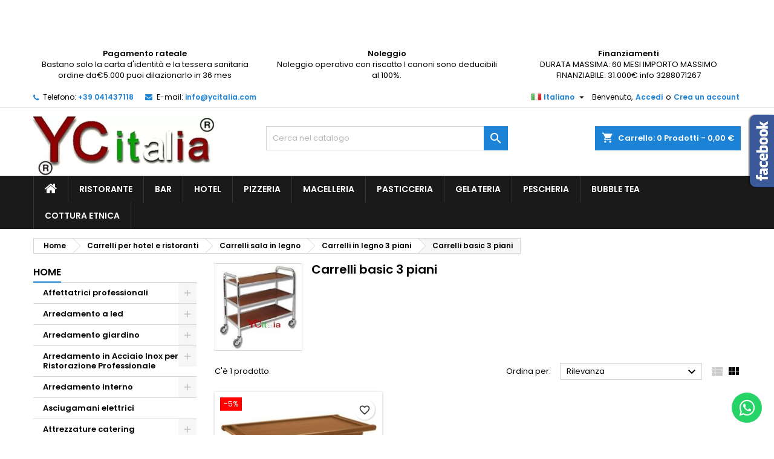

--- FILE ---
content_type: text/html; charset=utf-8
request_url: https://ycitalia.com/it/1002-carrelli-basic-3-piani
body_size: 44483
content:
<!doctype html>
<html lang="it">

  <head>
    
      
  <meta charset="utf-8">


  <meta http-equiv="x-ua-compatible" content="ie=edge">



  <title>carrelli in legno professionali a tre piani</title>
  
    
  
  <meta name="description" content="Carrelli in legno massiccio porta vivande a tre piani.Carrelli di servizio di massima utilita. Carrelli in legno per  ristoranti ,hotel, pizzerie e trattorie  ">
  <meta name="keywords" content="carrello professionale in legno,carrello per ristoranti in legno,carrello in legno per sala,carrello in legno per dolci ,carrello in legno per formaggi">
        <link rel="canonical" href="https://ycitalia.com/it/1002-carrelli-basic-3-piani">
  
  	  
		  				<link rel="alternate" href="https://ycitalia.com/it/1002-carrelli-basic-3-piani" hreflang="it">
		  				<link rel="alternate" href="https://ycitalia.com/zh/1002-3" hreflang="zh-cn">
		  	  
    
  
    <script type="application/ld+json">
  {
    "@context": "https://schema.org",
    "@type": "Organization",
    "name" : "F.A.R.H. Snc Di Bottacin Antonio &amp; C",
    "url" : "https://ycitalia.com/it/"
         ,"logo": {
        "@type": "ImageObject",
        "url":"https://ycitalia.com/img/logo-1740308270.jpg"
      }
      }
</script>

<script type="application/ld+json">
  {
    "@context": "https://schema.org",
    "@type": "WebPage",
    "isPartOf": {
      "@type": "WebSite",
      "url":  "https://ycitalia.com/it/",
      "name": "F.A.R.H. Snc Di Bottacin Antonio &amp; C"
    },
    "name": "carrelli in legno professionali a tre piani",
    "url":  "https://ycitalia.com/it/1002-carrelli-basic-3-piani"
  }
</script>


  <script type="application/ld+json">
    {
      "@context": "https://schema.org",
      "@type": "BreadcrumbList",
      "itemListElement": [
                  {
            "@type": "ListItem",
            "position": 1,
            "name": "Home",
            "item": "https://ycitalia.com/it/"
          },                  {
            "@type": "ListItem",
            "position": 2,
            "name": "Carrelli per hotel e ristoranti",
            "item": "https://ycitalia.com/it/557-carrelli-per-hotel-e-ristoranti"
          },                  {
            "@type": "ListItem",
            "position": 3,
            "name": "Carrelli sala in legno ",
            "item": "https://ycitalia.com/it/562-carrelli-sala-in-legno"
          },                  {
            "@type": "ListItem",
            "position": 4,
            "name": "Carrelli in legno 3 piani",
            "item": "https://ycitalia.com/it/597-carrelli-in-legno-3-piani"
          },                  {
            "@type": "ListItem",
            "position": 5,
            "name": "Carrelli basic 3 piani",
            "item": "https://ycitalia.com/it/1002-carrelli-basic-3-piani"
          }              ]
    }
  </script>
  
  
  
  <script type="application/ld+json">
  {
    "@context": "https://schema.org",
    "@type": "ItemList",
    "itemListElement": [
          {
        "@type": "ListItem",
        "position": 1,
        "name": "Carrello 107x55x82",
        "url": "https://ycitalia.com/it/carrelli-basic-3-piani/1681-20305-carrello-107x55x82.html#/3864-colore-noce"
      }        ]
  }
</script>

  
  
    
  

  
    <meta property="og:title" content="carrelli in legno professionali a tre piani"/>
    <meta property="og:description" content="Carrelli in legno massiccio porta vivande a tre piani.Carrelli di servizio di massima utilita. Carrelli in legno per  ristoranti ,hotel, pizzerie e trattorie  "/>
    <meta property="og:url" content="https://ycitalia.com/it/1002-carrelli-basic-3-piani"/>
    <meta property="og:site_name" content="F.A.R.H. Snc Di Bottacin Antonio &amp; C"/>
    <meta property="og:type" content="website"/>    



  <meta name="viewport" content="width=device-width, initial-scale=1">



  <link rel="icon" type="image/vnd.microsoft.icon" href="https://ycitalia.com/img/favicon.ico?1747732249">
  <link rel="shortcut icon" type="image/x-icon" href="https://ycitalia.com/img/favicon.ico?1747732249">



  
  <link rel="stylesheet" href="https://ycitalia.com/themes/AngarTheme/assets/css/theme.css+libs,_jquery.bxslider.css+font-awesome.css.pagespeed.cc.sT4N5SxiXI.css" type="text/css" media="all"/>
  
  
  <link rel="stylesheet" href="https://ycitalia.com/themes/AngarTheme/assets/css/angartheme.css" type="text/css" media="all">
  <link rel="stylesheet" href="https://ycitalia.com/themes/AngarTheme/assets/css/home_modyficators.css+rwd.css+black.css.pagespeed.cc.DXvbbuXR10.css" type="text/css" media="all"/>
  
  
  <link rel="stylesheet" href="https://ycitalia.com/modules/ps_socialfollow/views/css/ps_socialfollow.css" type="text/css" media="all">
  <link rel="stylesheet" href="https://ycitalia.com/modules,_blockreassurance,_views,_dist,_front.css+modules,_heylight,_views,_css,_styles.css+themes,_AngarTheme,_modules,_ps_searchbar,_ps_searchbar.css+modules,_paypal,_views,_css,_paypal_fo.css+modules,_ps_facetedsearch,_views,_dist,_front.css+modules,_angarbanners,_views,_css,_hooks.css+modules,_angarcatproduct,_views,_css,_at_catproduct.css+modules,_angarcmsdesc,_views,_css,_angarcmsdesc.css+modules,_angarcmsinfo,_views,_css,_angarcmsinfo.css+modules,_angarfacebook,_views,_css,_angarfacebook.css+modules,_angarslider,_views,_css,_angarslider.css+modules,_angarscrolltop,_views,_css,_angarscrolltop.css+modules,_angarwhatsapp,_views,_css,_angarwhatsapp.css+modules,_psproductcountdownpro,_views,_css,_front.css+modules,_psproductcountdownpro,_views,_css,_settings-1755695190.css+modules,_psproductcountdownpro,_views,_css,_themes,_6.css.pagespeed.cc.OxL1V4QAv8.css" type="text/css" media="all"/>
  
  
  
  
  
  
  
  
  
  
  
  
  
  
  
  <link rel="stylesheet" href="https://ycitalia.com/js,_jquery,_ui,_themes,_base,_minified,_jquery-ui.min.css+js,_jquery,_ui,_themes,_base,_minified,_jquery.ui.theme.min.css+themes,_AngarTheme,_modules,_blockwishlist,_public,_wishlist.css+themes,_AngarTheme,_assets,_css,_custom.css.pagespeed.cc.FVR4GPrBzC.css" type="text/css" media="all"/>
  
  
  


<link rel="stylesheet" rel="preload" as="style" href="https://fonts.googleapis.com/css?family=Poppins:400,600&amp;subset=latin,latin-ext&display=block" type="text/css" media="all"/>



  

  <script type="text/javascript">var blockwishlistController="https:\/\/ycitalia.com\/it\/module\/blockwishlist\/action";var etsSeoFo={"currentController":"category","conf":{"removeId":false}};var klarnapayment={"precision":2,"interoperability":{"locale":"it-IT","environment":"production","clientId":"klarna_live_client_VnFtaHZaN0UkJVpoNllTOHhBMiRVMDhoTDBCcnZhaW8sZTA3MDk2MGQtOWUwOC00NzU2LTk5ODMtYzg0YzIxYjkzNmI3LDEsWEdzR1ZzRm1VQ1pqMzdxM3ZFZEZ3MHZ0eTFBRnI1cUlicXNJNW0zQXpHVT0"},"interoperabilityUrl":"https:\/\/ycitalia.com\/it\/module\/klarnapayment\/interoperability"};var prestashop={"cart":{"products":[],"totals":{"total":{"type":"total","label":"Totale","amount":0,"value":"0,00\u00a0\u20ac"},"total_including_tax":{"type":"total","label":"Totale (tasse incl.)","amount":0,"value":"0,00\u00a0\u20ac"},"total_excluding_tax":{"type":"total","label":"Totale (tasse escl.)","amount":0,"value":"0,00\u00a0\u20ac"}},"subtotals":{"products":{"type":"products","label":"Totale parziale","amount":0,"value":"0,00\u00a0\u20ac"},"discounts":null,"shipping":{"type":"shipping","label":"Spedizione","amount":0,"value":""},"tax":{"type":"tax","label":"Tasse","amount":0,"value":"0,00\u00a0\u20ac"}},"products_count":0,"summary_string":"0 articoli","vouchers":{"allowed":1,"added":[]},"discounts":[],"minimalPurchase":0,"minimalPurchaseRequired":""},"currency":{"id":1,"name":"Euro","iso_code":"EUR","iso_code_num":"978","sign":"\u20ac"},"customer":{"lastname":null,"firstname":null,"email":null,"birthday":null,"newsletter":null,"newsletter_date_add":null,"optin":null,"website":null,"company":null,"siret":null,"ape":null,"is_logged":false,"gender":{"type":null,"name":null},"addresses":[]},"language":{"name":"Italiano (Italian)","iso_code":"it","locale":"it-IT","language_code":"it","is_rtl":"0","date_format_lite":"d\/m\/Y","date_format_full":"d\/m\/Y H:i:s","id":1},"page":{"title":"","canonical":"https:\/\/ycitalia.com\/it\/1002-carrelli-basic-3-piani","meta":{"title":"carrelli in legno professionali a tre piani","description":"Carrelli in legno massiccio porta vivande a tre piani.Carrelli di servizio di massima utilita. Carrelli in legno per  ristoranti ,hotel, pizzerie e trattorie  ","keywords":"carrello professionale in legno,carrello per ristoranti in legno,carrello in legno per sala,carrello in legno per dolci ,carrello in legno per formaggi","robots":"index"},"page_name":"category","body_classes":{"lang-it":true,"lang-rtl":false,"country-IT":true,"currency-EUR":true,"layout-left-column":true,"page-category":true,"tax-display-enabled":true,"category-id-1002":true,"category-Carrelli basic 3 piani":true,"category-id-parent-597":true,"category-depth-level-5":true},"admin_notifications":[]},"shop":{"name":"F.A.R.H. Snc Di Bottacin Antonio & C","logo":"https:\/\/ycitalia.com\/img\/logo-1740308270.jpg","stores_icon":"https:\/\/ycitalia.com\/img\/logo_stores.png","favicon":"https:\/\/ycitalia.com\/img\/favicon.ico"},"urls":{"base_url":"https:\/\/ycitalia.com\/","current_url":"https:\/\/ycitalia.com\/it\/1002-carrelli-basic-3-piani","shop_domain_url":"https:\/\/ycitalia.com","img_ps_url":"https:\/\/ycitalia.com\/img\/","img_cat_url":"https:\/\/ycitalia.com\/img\/c\/","img_lang_url":"https:\/\/ycitalia.com\/img\/l\/","img_prod_url":"https:\/\/ycitalia.com\/img\/p\/","img_manu_url":"https:\/\/ycitalia.com\/img\/m\/","img_sup_url":"https:\/\/ycitalia.com\/img\/su\/","img_ship_url":"https:\/\/ycitalia.com\/img\/s\/","img_store_url":"https:\/\/ycitalia.com\/img\/st\/","img_col_url":"https:\/\/ycitalia.com\/img\/co\/","img_url":"https:\/\/ycitalia.com\/themes\/AngarTheme\/assets\/img\/","css_url":"https:\/\/ycitalia.com\/themes\/AngarTheme\/assets\/css\/","js_url":"https:\/\/ycitalia.com\/themes\/AngarTheme\/assets\/js\/","pic_url":"https:\/\/ycitalia.com\/upload\/","pages":{"address":"https:\/\/ycitalia.com\/it\/indirizzo","addresses":"https:\/\/ycitalia.com\/it\/indirizzi","authentication":"https:\/\/ycitalia.com\/it\/login","cart":"https:\/\/ycitalia.com\/it\/carrello","category":"https:\/\/ycitalia.com\/it\/index.php?controller=category","cms":"https:\/\/ycitalia.com\/it\/index.php?controller=cms","contact":"https:\/\/ycitalia.com\/it\/contattaci","discount":"https:\/\/ycitalia.com\/it\/buoni-sconto","guest_tracking":"https:\/\/ycitalia.com\/it\/tracciatura-ospite","history":"https:\/\/ycitalia.com\/it\/cronologia-ordini","identity":"https:\/\/ycitalia.com\/it\/dati-personali","index":"https:\/\/ycitalia.com\/it\/","my_account":"https:\/\/ycitalia.com\/it\/account","order_confirmation":"https:\/\/ycitalia.com\/it\/conferma-ordine","order_detail":"https:\/\/ycitalia.com\/it\/index.php?controller=order-detail","order_follow":"https:\/\/ycitalia.com\/it\/segui-ordine","order":"https:\/\/ycitalia.com\/it\/ordine","order_return":"https:\/\/ycitalia.com\/it\/index.php?controller=order-return","order_slip":"https:\/\/ycitalia.com\/it\/buono-ordine","pagenotfound":"https:\/\/ycitalia.com\/it\/pagina-non-trovata","password":"https:\/\/ycitalia.com\/it\/recupero-password","pdf_invoice":"https:\/\/ycitalia.com\/it\/index.php?controller=pdf-invoice","pdf_order_return":"https:\/\/ycitalia.com\/it\/index.php?controller=pdf-order-return","pdf_order_slip":"https:\/\/ycitalia.com\/it\/index.php?controller=pdf-order-slip","prices_drop":"https:\/\/ycitalia.com\/it\/offerte","product":"https:\/\/ycitalia.com\/it\/index.php?controller=product","search":"https:\/\/ycitalia.com\/it\/ricerca","sitemap":"https:\/\/ycitalia.com\/it\/mappa-del-sito","stores":"https:\/\/ycitalia.com\/it\/negozi","supplier":"https:\/\/ycitalia.com\/it\/fornitori","register":"https:\/\/ycitalia.com\/it\/login?create_account=1","order_login":"https:\/\/ycitalia.com\/it\/ordine?login=1"},"alternative_langs":{"it":"https:\/\/ycitalia.com\/it\/1002-carrelli-basic-3-piani","zh-cn":"https:\/\/ycitalia.com\/zh\/1002-3"},"theme_assets":"\/themes\/AngarTheme\/assets\/","actions":{"logout":"https:\/\/ycitalia.com\/it\/?mylogout="},"no_picture_image":{"bySize":{"small_default":{"url":"https:\/\/ycitalia.com\/img\/p\/it-default-small_default.jpg","width":98,"height":98},"cart_default":{"url":"https:\/\/ycitalia.com\/img\/p\/it-default-cart_default.jpg","width":125,"height":125},"home_default":{"url":"https:\/\/ycitalia.com\/img\/p\/it-default-home_default.jpg","width":259,"height":259},"medium_default":{"url":"https:\/\/ycitalia.com\/img\/p\/it-default-medium_default.jpg","width":452,"height":452},"large_default":{"url":"https:\/\/ycitalia.com\/img\/p\/it-default-large_default.jpg","width":800,"height":800}},"small":{"url":"https:\/\/ycitalia.com\/img\/p\/it-default-small_default.jpg","width":98,"height":98},"medium":{"url":"https:\/\/ycitalia.com\/img\/p\/it-default-home_default.jpg","width":259,"height":259},"large":{"url":"https:\/\/ycitalia.com\/img\/p\/it-default-large_default.jpg","width":800,"height":800},"legend":""}},"configuration":{"display_taxes_label":true,"display_prices_tax_incl":false,"is_catalog":false,"show_prices":true,"opt_in":{"partner":true},"quantity_discount":{"type":"discount","label":"Sconto unit\u00e0"},"voucher_enabled":1,"return_enabled":0},"field_required":[],"breadcrumb":{"links":[{"title":"Home","url":"https:\/\/ycitalia.com\/it\/"},{"title":"Carrelli per hotel e ristoranti","url":"https:\/\/ycitalia.com\/it\/557-carrelli-per-hotel-e-ristoranti"},{"title":"Carrelli sala in legno ","url":"https:\/\/ycitalia.com\/it\/562-carrelli-sala-in-legno"},{"title":"Carrelli in legno 3 piani","url":"https:\/\/ycitalia.com\/it\/597-carrelli-in-legno-3-piani"},{"title":"Carrelli basic 3 piani","url":"https:\/\/ycitalia.com\/it\/1002-carrelli-basic-3-piani"}],"count":5},"link":{"protocol_link":"https:\/\/","protocol_content":"https:\/\/"},"time":1769714333,"static_token":"e549b4f6693c95fc87d837484906f7ad","token":"0d39a591b6d67b216d207ee222fcdd30","debug":false};var productsAlreadyTagged=[];var psemailsubscription_subscription="https:\/\/ycitalia.com\/it\/module\/ps_emailsubscription\/subscription";var psr_icon_color="#c814a1";var removeFromWishlistUrl="https:\/\/ycitalia.com\/it\/module\/blockwishlist\/action?action=deleteProductFromWishlist";var wishlistAddProductToCartUrl="https:\/\/ycitalia.com\/it\/module\/blockwishlist\/action?action=addProductToCart";var wishlistUrl="https:\/\/ycitalia.com\/it\/module\/blockwishlist\/view";</script>



   
<!-- Google tag (gtag.js) -->
<script async src="https://www.googletagmanager.com/gtag/js?id=AW-995007345"></script>
<script>window.dataLayer=window.dataLayer||[];function gtag(){dataLayer.push(arguments);}gtag('js',new Date());gtag('config','AW-995007345');</script>
<!-- Meta Pixel Code -->
<script>!function(f,b,e,v,n,t,s){if(f.fbq)return;n=f.fbq=function(){n.callMethod?n.callMethod.apply(n,arguments):n.queue.push(arguments)};if(!f._fbq)f._fbq=n;n.push=n;n.loaded=!0;n.version='2.0';n.queue=[];t=b.createElement(e);t.async=!0;t.src=v;s=b.getElementsByTagName(e)[0];s.parentNode.insertBefore(t,s)}(window,document,'script','https://connect.facebook.net/en_US/fbevents.js');fbq('init','3885792741733538');fbq('track','PageView');</script>
<noscript><img height="1" width="1" style="display:none" src="https://www.facebook.com/tr?id=3885792741733538&ev=PageView&noscript=1"/></noscript>
<!-- End Meta Pixel Code -->
<script defer data-environment='production' src='https://js.klarna.com/web-sdk/v1/klarna.js' data-client-instance-name="klarnapaymentsdkscript"></script>

          <meta property="og:url" content="https://ycitalia.com/it/1002-carrelli-basic-3-piani"/>
      <meta property="og:title" content="carrelli in legno professionali a tre piani"/>
      <meta property="og:description" content="Carrelli in legno massiccio porta vivande a tre piani.Carrelli di servizio di massima utilita. Carrelli in legno per  ristoranti ,hotel, pizzerie e trattorie  "/>
      <meta property="og:image" content="https://ycitalia.com/c/1002-category_default/carrelli-basic-3-piani.jpg"/>
      <meta property="og:type" content="article"/>
                      <meta name="twitter:title" content="carrelli in legno professionali a tre piani">
      <meta name="twitter:description" content="Carrelli in legno massiccio porta vivande a tre piani.Carrelli di servizio di massima utilita. Carrelli in legno per  ristoranti ,hotel, pizzerie e trattorie  ">
      <meta name="twitter:image" content="https://ycitalia.com/c/1002-category_default/carrelli-basic-3-piani.jpg">
      <meta name="twitter:card" content="summary_large_image">
                                                            
  <script type='application/ld+json' class='ets-seo-schema-graph--main'>
    {"@context":"https://schema.org","@graph":[{"@type":"WebSite","@id":"https://ycitalia.com/#website","url":"https://ycitalia.com/","name":"F.A.R.H. Snc Di Bottacin Antonio & C","potentialAction":{"@type":"SearchAction","target":"https://ycitalia.com/search?s={search_term_string}","query-input":"required name=search_term_string"}},{"@type":"BreadcrumbList","@id":"https://ycitalia.com/#breadcrumb","itemListElement":[{"@type":"ListItem","position":1,"item":{"@type":"WebPage","name":"Home","@id":"https://ycitalia.com/it/","url":"https://ycitalia.com/it/"}},{"@type":"ListItem","position":2,"item":{"@type":"WebPage","name":"Carrelli basic 3 piani","@id":"https://ycitalia.com/it/1002-carrelli-basic-3-piani","url":"https://ycitalia.com/it/1002-carrelli-basic-3-piani"}}]}]}
</script>
<script type="text/javascript">var pspc_labels=['days','hours','minutes','seconds'];var pspc_labels_lang={'days':'Giorni','hours':'Ore','minutes':'Min.','seconds':'Sec.'};var pspc_labels_lang_1={'days':'Giorno','hours':'Ora','minutes':'Min.','seconds':'Sec.'};var pspc_offer_txt="L'offerta termina il:";var pspc_theme="6";var pspc_psv=1.7;var pspc_hide_after_end=0;var pspc_hide_expired=0;var pspc_highlight="seconds";var pspc_position_product="displayProductPriceBlock";var pspc_position_list="displayProductPriceBlock";var pspc_adjust_positions=0;var pspc_promo_side="";var pspc_token="e549b4f6693c95fc87d837484906f7ad";var pspc_countdown_js="/modules/psproductcountdownpro/views/js/jquery.countdown.min.js";var pspc_show_colon=0;</script>


<style type="text/css">body{background-color:#fff;font-family:"Poppins",Arial,Helvetica,sans-serif}.products .product-miniature .product-title{height:32px}.products .product-miniature .product-title a{font-size:14px;line-height:16px}#content-wrapper .products .product-miniature .product-desc{height:36px}@media (min-width:991px){#home_categories ul li .cat-container{min-height:0}}@media (min-width:768px){#_desktop_logo{padding-top:12px;padding-bottom:0}}nav.header-nav{background:#fff}nav.header-nav,.header_sep2 #contact-link span.shop-phone,.header_sep2 #contact-link span.shop-phone.shop-tel,.header_sep2 #contact-link span.shop-phone:last-child,.header_sep2 .lang_currency_top,.header_sep2 .lang_currency_top:last-child,.header_sep2 #_desktop_currency_selector,.header_sep2 #_desktop_language_selector,.header_sep2 #_desktop_user_info{border-color:#d6d4d4}#contact-link,#contact-link a,.lang_currency_top span.lang_currency_text,.lang_currency_top .dropdown i.expand-more,nav.header-nav .user-info span,nav.header-nav .user-info a.logout,#languages-block-top div.current,nav.header-nav a{color:#000}#contact-link span.shop-phone strong,#contact-link span.shop-phone strong a,.lang_currency_top span.expand-more,nav.header-nav .user-info a.account{color:#1b82d6}#contact-link span.shop-phone i{color:#1b82d6}.header-top{background:#fff}div#search_widget form button[type="submit"]{background:#1b82d6;color:#fff}div#search_widget form button[type="submit"]:hover{background:#1b82d6;color:#fff}#header div#_desktop_cart .blockcart .header{background:#1b82d6}#header div#_desktop_cart .blockcart .header a.cart_link{color:#fff}#homepage-slider .bx-wrapper .bx-pager.bx-default-pager a:hover,#homepage-slider .bx-wrapper .bx-pager.bx-default-pager a.active{background:#1b82d6}div#rwd_menu{background:#1b1a1b}div#rwd_menu,div#rwd_menu a{color:#fff}div#rwd_menu,div#rwd_menu .rwd_menu_item,div#rwd_menu .rwd_menu_item:first-child{border-color:#363636}div#rwd_menu .rwd_menu_item:hover,div#rwd_menu .rwd_menu_item:focus,div#rwd_menu .rwd_menu_item a:hover,div#rwd_menu .rwd_menu_item a:focus{color:#fff;background:#1b82d6}#mobile_top_menu_wrapper2 .top-menu li a:hover,.rwd_menu_open ul.user_info li a:hover{background:#1b82d6;color:#fff}#_desktop_top_menu{background:#1b1a1b}#_desktop_top_menu,#_desktop_top_menu>ul>li,.menu_sep1 #_desktop_top_menu>ul>li,.menu_sep1 #_desktop_top_menu>ul>li:last-child,.menu_sep2 #_desktop_top_menu,.menu_sep2 #_desktop_top_menu>ul>li,.menu_sep2 #_desktop_top_menu>ul>li:last-child,.menu_sep3 #_desktop_top_menu,.menu_sep4 #_desktop_top_menu,.menu_sep5 #_desktop_top_menu,.menu_sep6 #_desktop_top_menu{border-color:#363636}#_desktop_top_menu>ul>li>a{color:#fff}#_desktop_top_menu>ul>li:hover>a{color:#fff;background:#1b82d6}.submenu1 #_desktop_top_menu .popover.sub-menu ul.top-menu li a:hover,.submenu3 #_desktop_top_menu .popover.sub-menu ul.top-menu li a:hover,.live_edit_0.submenu1 #_desktop_top_menu .popover.sub-menu ul.top-menu li:hover>a,.live_edit_0.submenu3 #_desktop_top_menu .popover.sub-menu ul.top-menu li:hover>a{background:#1b82d6;color:#fff}#home_categories .homecat_title span{border-color:#1b82d6}#home_categories ul li .homecat_name span{background:#1b82d6}#home_categories ul li a.view_more{background:#1b82d6;color:#fff;border-color:#1b82d6}#home_categories ul li a.view_more:hover{background:#1b1a1b;color:#fff;border-color:#1b1a1b}.columns .text-uppercase a,.columns .text-uppercase span,.columns div#_desktop_cart .cart_index_title a,#home_man_product .catprod_title a span{border-color:#1b82d6}#index .tabs ul.nav-tabs li.nav-item a.active,#index .tabs ul.nav-tabs li.nav-item a:hover,.index_title a,.index_title span{border-color:#1b82d6}a.product-flags-plist span.product-flag,a.product-flags-plist span.product-flag.new,#home_cat_product a.product-flags-plist span.product-flag.new,#product #content .product-flags li,#product #content .product-flags .product-flag.new{background:#1b82d6}.products .product-miniature .product-title a,#home_cat_product ul li .right-block .name_block a{color:#000}.products .product-miniature span.price,#home_cat_product ul li .product-price-and-shipping .price,.ui-widget .search_right span.search_price,body#view #main .wishlist-product-price{color:#ff5722}.button-container .add-to-cart:hover,#subcart .cart-buttons .viewcart:hover,body#view ul li.wishlist-products-item .wishlist-product-bottom .btn-primary:hover{background:#282828;color:#fff;border-color:#282828}.button-container .add-to-cart,.button-container .add-to-cart:disabled,#subcart .cart-buttons .viewcart,body#view ul li.wishlist-products-item .wishlist-product-bottom .btn-primary{background:#1b82d6;color:#fff;border-color:#1b82d6}#home_cat_product .catprod_title span{border-color:#1b82d6}#home_man .man_title span{border-color:#1b82d6}div#angarinfo_block .icon_cms{color:#1b82d6}.footer-container{background:#1b1a1b}.footer-container,.footer-container .h3,.footer-container .links .title,.row.social_footer{border-color:#363636}.footer-container .h3 span,.footer-container .h3 a,.footer-container .links .title span.h3,.footer-container .links .title a.h3{border-color:#1b82d6}.footer-container,.footer-container .h3,.footer-container .links .title .h3,.footer-container a,.footer-container li a,.footer-container .links ul>li a{color:#fff}.block_newsletter .btn-newsletter{background:#1b82d6;color:#fff}.block_newsletter .btn-newsletter:hover{background:#1b82d6;color:#fff}.footer-container .bottom-footer{background:#1b1a1b;border-color:#363636;color:#fff}.product-prices .current-price span.price{color:#ff5722}.product-add-to-cart button.btn.add-to-cart:hover{background:#282828;color:#fff;border-color:#282828}.product-add-to-cart button.btn.add-to-cart,.product-add-to-cart button.btn.add-to-cart:disabled{background:#1b82d6;color:#fff;border-color:#1b82d6}#product .tabs ul.nav-tabs li.nav-item a.active,#product .tabs ul.nav-tabs li.nav-item a:hover,#product .index_title span,.page-product-heading span,body #product-comments-list-header .comments-nb{border-color:#1b82d6}body .btn-primary:hover{background:#3aa04c;color:#fff;border-color:#196f28}body .btn-primary,body .btn-primary.disabled,body .btn-primary:disabled,body .btn-primary.disabled:hover{background:#43b754;color:#fff;border-color:#399a49}body .btn-secondary:hover{background:#eee;color:#000;border-color:#d8d8d8}body .btn-secondary,body .btn-secondary.disabled,body .btn-secondary:disabled,body .btn-secondary.disabled:hover{background:#f6f6f6;color:#000;border-color:#d8d8d8}.form-control:focus,.input-group.focus{border-color:#dbdbdb;outline-color:#dbdbdb}body .pagination .page-list .current a,body .pagination .page-list a:hover,body .pagination .page-list .current a.disabled,body .pagination .page-list .current a.disabled:hover{color:#1b82d6}.page-my-account #content .links a:hover i{color:#1b82d6}#scroll_top{background:#1b82d6;color:#fff}#scroll_top:hover,#scroll_top:focus{background:#1b1a1b;color:#fff}</style>



    
  </head>

  <body id="category" class="lang-it country-it currency-eur layout-left-column page-category tax-display-enabled category-id-1002 category-carrelli-basic-3-piani category-id-parent-597 category-depth-level-5 live_edit_  ps_178 no_bg bg_attatchment_fixed bg_position_tl bg_repeat_xy bg_size_initial slider_position_top slider_controls_white banners_top4 banners_top_tablets2 banners_top_phones2 banners_bottom2 banners_bottom_tablets2 banners_bottom_phones1 submenu1 pl_1col_qty_3 pl_2col_qty_3 pl_3col_qty_3 pl_1col_qty_bigtablets_3 pl_2col_qty_bigtablets_3 pl_3col_qty_bigtablets_3 pl_1col_qty_tablets_3 pl_1col_qty_phones_2 home_tabs2 pl_border_type2 pl_button_icon_no pl_button_qty2 pl_desc_no pl_reviews_no pl_availability_yes product_layout2 hide_reference_no hide_reassurance_yes product_tabs1 menu_sep1 header_sep1 slider_boxed feat_cat_style2 feat_cat4 feat_cat_bigtablets2 feat_cat_tablets2 feat_cat_phones0 all_products_yes pl_colors_no newsletter_info_yes stickycart_yes stickymenu_yes homeicon_no pl_man_empty_line product_hide_man_no cart_style1 pl_ref_yes header_style_1 mainfont_Poppins bg_white page_width_1200 pl_qty_yes pl_stock_yes product_stock_yes cat_image_no cat_desc_mobile_no subcat_image_no subcat_style_0 subcat_qty_6 pl_price_default product_price_default footer_style_1 pl_grayout_no pl_gallery_type_2  not_logged  ">

    
      <div class="container container-blockreassurance">
    <div class="blockreassurance">
                                <div class="row">
                                                                                                                                                                        <div class="col-md-4 offset-md-0 col-sm-6 offset-sm-0 col-xs-12" style="cursor:pointer;" onclick="window.open('https://ycitalia.com/it/content/7-acquista-oggi-paga-dopo-finanzia-la-tua-attrezzatura-con-zero-pensieri-')">
                <div class="block-icon">
                                                                      <img class="svg invisible" src="/modules/blockreassurance/views/img//reassurance/pack1/payment.svg">
                                                            </div>
                <div class="block-title" style="color:#000000">Pagamento rateale</div>
                <p style="color:#000000;">Bastano solo la carta d'identità e la tessera sanitaria ordine da€5.000 puoi dilazionarlo in 36 mes</p>
            </div>
                                                                                                                                                                                    <div class="col-md-4 offset-md-0 col-sm-6 offset-sm-0 col-xs-12" style="cursor:pointer;" onclick="window.open('https://ycitalia.com/it/content/2-noleggio-operativo-con-riscatto')">
                <div class="block-icon">
                                                                      <img class="svg invisible" src="/modules/blockreassurance/views/img//reassurance/pack1/payment.svg">
                                                            </div>
                <div class="block-title" style="color:#000000">Noleggio</div>
                <p style="color:#000000;">Noleggio operativo con riscatto
I canoni sono deducibili al 100%.</p>
            </div>
                                                                                                                                                                                                                                                    <div class="col-md-4 offset-md-0 col-sm-4 offset-sm-0 col-xs-12" style="cursor:pointer;" onclick="window.open('https://ycitalia.com/it/content/6-finanziamenti-acquisto-attrezzature-per-la-ristorazione')">
                <div class="block-icon">
                                                                      <img class="svg invisible" src="/modules/blockreassurance/views/img//reassurance/pack1/payment.svg">
                                                            </div>
                <div class="block-title" style="color:#000000">Finanziamenti </div>
                <p style="color:#000000;">DURATA MASSIMA: 60 MESI
IMPORTO MASSIMO FINANZIABILE: 31.000€ info 3288071267</p>
            </div>
                            </div>
    </div>
</div>

    

    <main>
      
              

      <header id="header">
        
          


  <div class="header-banner">
    <div>
    <klarna-placement data-key='top-strip-promotion-badge' data-locale='it-IT' data-theme='default' data-purchase-amount='0'></klarna-placement>
</div>

  </div>



  <nav class="header-nav">
    <div class="container">
      <div class="row">
          <div class="col-md-12 col-xs-12">
            
<div id="_desktop_contact_link">
  <div id="contact-link">

			<span class="shop-phone contact_link">
			<a href="https://ycitalia.com/it/contattaci">Contatto</a>
		</span>
	
			<span class="shop-phone shop-tel">
			<i class="fa fa-phone"></i>
			<span class="shop-phone_text">Telefono:</span>
			<strong><a href="tel:+39  041437118">+39  041437118</a></strong>
		</span>
	
			<span class="shop-phone shop-email">
			<i class="fa fa-envelope"></i>
			<span class="shop-phone_text">E-mail:</span>
			<strong><a href="&#109;&#97;&#105;&#108;&#116;&#111;&#58;%69%6e%66%6f@%79%63%69%74%61%6c%69%61.%63%6f%6d">&#x69;&#x6e;&#x66;&#x6f;&#x40;&#x79;&#x63;&#x69;&#x74;&#x61;&#x6c;&#x69;&#x61;&#x2e;&#x63;&#x6f;&#x6d;</a></strong>
		</span>
	

  </div>
</div>


            <div id="_desktop_user_info">
  <div class="user-info">


	<ul class="user_info hidden-md-up">

		
			<li><a href="https://ycitalia.com/it/account" title="Accedi al tuo account cliente" rel="nofollow">Accedi</a></li>
			<li><a href="https://ycitalia.com/it/login?create_account=1" title="Accedi al tuo account cliente" rel="nofollow">Crea un account</a></li>

		
	</ul>


	<div class="hidden-sm-down">
		<span class="welcome">Benvenuto,</span>
					<a class="account" href="https://ycitalia.com/it/account" title="Accedi al tuo account cliente" rel="nofollow">Accedi</a>

			<span class="or">o</span>

			<a class="account" href="https://ycitalia.com/it/login?create_account=1" title="Accedi al tuo account cliente" rel="nofollow">Crea un account</a>
			</div>


  </div>
</div><div id="_desktop_language_selector" class="lang_currency_top">
  <div class="language-selector-wrapper">
	<div class="language-selector dropdown js-dropdown">
	  <button data-toggle="dropdown" class="hidden-sm-down2 btn-unstyle" aria-haspopup="true" aria-expanded="false" aria-label="Elenco a cascata lingue">
		<img src="[data-uri]" alt="it"/>
		<span class="expand-more">Italiano</span>
		<i class="material-icons expand-more">&#xE5C5;</i>
	  </button>
	  <ul class="dropdown-menu hidden-sm-down2" aria-labelledby="language-selector-label">
				  <li class="current">
			<a href="https://ycitalia.com/it/1002-carrelli-basic-3-piani" class="dropdown-item">
				<img src="[data-uri]" alt="it"/>
				<span>Italiano</span>
			</a>
		  </li>
				  <li>
			<a href="https://ycitalia.com/zh/1002-3" class="dropdown-item">
				<img src="[data-uri]" alt="zh"/>
				<span>中文</span>
			</a>
		  </li>
			  </ul>
	</div>
  </div>
</div>

          </div>
      </div>
    </div>
  </nav>



  <div class="header-top">
    <div class="container">
	  <div class="row">
        <div class="col-md-4 hidden-sm-down2" id="_desktop_logo">
                            <a href="https://ycitalia.com/">
                  <img class="logo img-responsive" src="https://ycitalia.com/img/xlogo-1740308270.jpg.pagespeed.ic.ZuPeeasQeN.webp" alt="F.A.R.H. Snc Di Bottacin Antonio &amp; C">
                </a>
                    </div>
		
<div id="_desktop_cart">

	<div class="cart_top">

		<div class="blockcart cart-preview inactive" data-refresh-url="//ycitalia.com/it/module/ps_shoppingcart/ajax">
			<div class="header">
			
				<div class="cart_index_title">
					<a class="cart_link" rel="nofollow" href="//ycitalia.com/it/carrello?action=show">
						<i class="material-icons shopping-cart">shopping_cart</i>
						<span class="hidden-sm-down cart_title">Carrello:</span>
						<span class="cart-products-count">
							0<span> Prodotti - 0,00 €</span>
						</span>
					</a>
				</div>


				<div id="subcart">

					<ul class="cart_products">

											<li>Non ci sono più articoli nel tuo carrello</li>
					
										</ul>

					<ul class="cart-subtotals">

				
						<li>
							<span class="text">Spedizione</span>
							<span class="value"></span>
							<span class="clearfix"></span>
						</li>

						<li>
							<span class="text">Totale</span>
							<span class="value">0,00 €</span>
							<span class="clearfix"></span>
						</li>

					</ul>

					<div class="cart-buttons">
						<a class="btn btn-primary viewcart" href="//ycitalia.com/it/carrello?action=show">Pagamento <i class="material-icons">&#xE315;</i></a>
											</div>

				</div>

			</div>
		</div>

	</div>

</div>


<!-- Block search module TOP -->
<div id="_desktop_search_widget" class="col-lg-4 col-md-4 col-sm-12 search-widget hidden-sm-down ">
	<div id="search_widget" data-search-controller-url="//ycitalia.com/it/ricerca">
		<form method="get" action="//ycitalia.com/it/ricerca">
			<input type="hidden" name="controller" value="search">
			<input type="text" name="s" value="" placeholder="Cerca nel catalogo" aria-label="Cerca">
			<button type="submit">
				<i class="material-icons search">&#xE8B6;</i>
				<span class="hidden-xl-down">Cerca</span>
			</button>
		</form>
	</div>
</div>
<!-- /Block search module TOP -->

		<div class="clearfix"></div>
	  </div>
    </div>

	<div id="rwd_menu" class="hidden-md-up">
		<div class="container">
			<div id="menu-icon2" class="rwd_menu_item"><i class="material-icons d-inline">&#xE5D2;</i></div>
			<div id="search-icon" class="rwd_menu_item"><i class="material-icons search">&#xE8B6;</i></div>
			<div id="user-icon" class="rwd_menu_item"><i class="material-icons logged">&#xE7FF;</i></div>
			<div id="_mobile_cart" class="rwd_menu_item"></div>
		</div>
		<div class="clearfix"></div>
	</div>

	<div class="container">
		<div id="mobile_top_menu_wrapper2" class="rwd_menu_open hidden-md-up" style="display:none;">
			<div class="js-top-menu mobile" id="_mobile_top_menu"></div>
		</div>

		<div id="mobile_search_wrapper" class="rwd_menu_open hidden-md-up" style="display:none;">
			<div id="_mobile_search_widget"></div>
		</div>

		<div id="mobile_user_wrapper" class="rwd_menu_open hidden-md-up" style="display:none;">
			<div id="_mobile_user_info"></div>
		</div>
	</div>
  </div>
  

<div class="menu js-top-menu position-static hidden-sm-down" id="_desktop_top_menu">
    

      <ul class="top-menu container" id="top-menu" data-depth="0">

					<li class="home_icon"><a href="https://ycitalia.com/"><i class="icon-home"></i><span>Home</span></a></li>
		
	    
							<li class="link" id="lnk-ristorante">
								  <a class="dropdown-item" href="https://ycitalia.com/it/86-attrezzature-per-ristoranti" data-depth="0">
										Ristorante
				  </a>
				  				</li>
							<li class="link" id="lnk-bar">
								  <a class="dropdown-item" href="https://ycitalia.com/it/85-attrezzature-bar" data-depth="0">
										Bar
				  </a>
				  				</li>
							<li class="link" id="lnk-hotel">
								  <a class="dropdown-item" href="https://ycitalia.com/it/92-attrezzature-hotel" data-depth="0">
										Hotel
				  </a>
				  				</li>
							<li class="link" id="lnk-pizzeria">
								  <a class="dropdown-item" href="https://ycitalia.com/it/87-attrezzature-pizzeria" data-depth="0">
										Pizzeria
				  </a>
				  				</li>
							<li class="link" id="lnk-macelleria">
								  <a class="dropdown-item" href="https://ycitalia.com/it/88-attrezzature-macelleria-professionali" data-depth="0">
										Macelleria
				  </a>
				  				</li>
							<li class="link" id="lnk-pasticceria">
								  <a class="dropdown-item" href="https://ycitalia.com/it/90-attrezzature-per-pasticceria" data-depth="0">
										Pasticceria
				  </a>
				  				</li>
							<li class="link" id="lnk-gelateria">
								  <a class="dropdown-item" href="https://ycitalia.com/it/89-attrezzature-per-gelateria" data-depth="0">
										Gelateria
				  </a>
				  				</li>
							<li class="link" id="lnk-pescheria">
								  <a class="dropdown-item" href="https://ycitalia.com/it/91-attrezzature-pescheria" data-depth="0">
										Pescheria
				  </a>
				  				</li>
							<li class="link" id="lnk-bubble-tea">
								  <a class="dropdown-item" href="https://ycitalia.com/it/1865-bubble-tea" data-depth="0">
										Bubble Tea
				  </a>
				  				</li>
							<li class="link" id="lnk-cottura-etnica">
								  <a class="dropdown-item" href="https://ycitalia.com/it/1860-cottura-etnica" data-depth="0">
										Cottura Etnica
				  </a>
				  				</li>
			
		
      </ul>


    <div class="clearfix"></div>
</div>


        
      </header>

      
        
<aside id="notifications">
  <div class="notifications-container container">
    
    
    
      </div>
</aside>
      

      
                          
      <section id="wrapper">
        
        <div class="container">
			
										
			<div class="row">
			  			  
				<nav data-depth="5" class="breadcrumb">
  <ol>
    
              
          <li>
              <a href="https://ycitalia.com/it/">
				<span>Home</span>
			  </a>
          </li>
        
              
          <li>
              <a href="https://ycitalia.com/it/557-carrelli-per-hotel-e-ristoranti">
				<span>Carrelli per hotel e ristoranti</span>
			  </a>
          </li>
        
              
          <li>
              <a href="https://ycitalia.com/it/562-carrelli-sala-in-legno">
				<span>Carrelli sala in legno </span>
			  </a>
          </li>
        
              
          <li>
              <a href="https://ycitalia.com/it/597-carrelli-in-legno-3-piani">
				<span>Carrelli in legno 3 piani</span>
			  </a>
          </li>
        
              
          <li>
              <a href="https://ycitalia.com/it/1002-carrelli-basic-3-piani">
				<span>Carrelli basic 3 piani</span>
			  </a>
          </li>
        
          
  </ol>
</nav>
			  
			  
			  
				<div id="left-column" class="columns col-xs-12 col-sm-4 col-md-3">
				  				  



<div class="block-categories block">
		<div class="h6 text-uppercase facet-label">
		<a href="https://ycitalia.com/it/2-home" title="Categorie">Home</a>
	</div>

    <div class="block_content">
		<ul class="tree dhtml">
			
  <li id="cat_id_181"><a href="https://ycitalia.com/it/181-affettatrici-professionali">Affettatrici professionali</a><ul>
  <li id="cat_id_182"><a href="https://ycitalia.com/it/182-affettatrice-a-gravita">Affettatrice a gravità</a></li><li id="cat_id_184"><a href="https://ycitalia.com/it/184-affettatrice-a-volano">Affettatrice a volano</a></li><li id="cat_id_185"><a href="https://ycitalia.com/it/185-affettatrice-automatica">Affettatrice automatica</a></li><li id="cat_id_183"><a href="https://ycitalia.com/it/183-affettatrice-verticale">Affettatrice verticale</a></li></ul></li><li id="cat_id_169"><a href="https://ycitalia.com/it/169-arredamento-a-led">Arredamento a led</a><ul>
  <li id="cat_id_444"><a href="https://ycitalia.com/it/444-colonna-a-led">Colonna a led</a></li><li id="cat_id_171"><a href="https://ycitalia.com/it/171-fioraie-a-led">Fioraie a led</a></li><li id="cat_id_966"><a href="https://ycitalia.com/it/966-kit-fibre-ottiche">Kit fibre ottiche</a></li><li id="cat_id_172"><a href="https://ycitalia.com/it/172-lampade-a-led">Lampade a led</a></li><li id="cat_id_445"><a href="https://ycitalia.com/it/445-portabottiglie-a-led">Portabottiglie a led</a></li><li id="cat_id_173"><a href="https://ycitalia.com/it/173-scaffali-a-led">Scaffali a led</a></li><li id="cat_id_174"><a href="https://ycitalia.com/it/174-secchielli-a-led">Secchielli a led</a></li><li id="cat_id_175"><a href="https://ycitalia.com/it/175-sedute-a-led">Sedute a led</a></li><li id="cat_id_176"><a href="https://ycitalia.com/it/176-sfere-a-led">Sfere a led</a></li><li id="cat_id_177"><a href="https://ycitalia.com/it/177-tavoli-a-led">Tavoli a led</a></li></ul></li><li id="cat_id_1278"><a href="https://ycitalia.com/it/1278-arredamento-giardino">Arredamento giardino</a><ul>
  <li id="cat_id_1948"><a href="https://ycitalia.com/it/1948-barbeque-da-giardino">barbeque da giardino</a></li><li id="cat_id_1946"><a href="https://ycitalia.com/it/1946-carrelli-da-esterno">Carrelli da esterno</a></li><li id="cat_id_1294"><a href="https://ycitalia.com/it/1294-dondoli-e-lettini-prendi-sole">Dondoli e lettini prendi sole</a></li><li id="cat_id_1852"><a href="https://ycitalia.com/it/1852-giochi-per-bambini">Giochi per bambini</a></li><li id="cat_id_1947"><a href="https://ycitalia.com/it/1947-lampade-riscaldanti">lampade riscaldanti</a></li><li id="cat_id_1451"><a href="https://ycitalia.com/it/1451-ombrelloni">Ombrelloni</a></li><li id="cat_id_1853"><a href="https://ycitalia.com/it/1853-panchine">Panchine</a></li><li id="cat_id_1331"><a href="https://ycitalia.com/it/1331-salottini">salottini</a></li><li id="cat_id_1279"><a href="https://ycitalia.com/it/1279-sedie-e-tavoli-da-esterno">Sedie e tavoli da esterno</a></li><li id="cat_id_1764"><a href="https://ycitalia.com/it/1764-sedute-da-giardino-forme-diverse-e-vari-colori">Sedute da giardino</a></li><li id="cat_id_1765"><a href="https://ycitalia.com/it/1765-vasi-per-fiori-da-esterno-o-giardino-fioriere">Vasi per fiori </a></li></ul></li><li id="cat_id_66"><a href="https://ycitalia.com/it/66-arredamento-in-acciaio-inox-per-ristorazione-professionale">Arredamento in Acciaio Inox per Ristorazione Professionale</a><ul>
  <li id="cat_id_1229"><a href="https://ycitalia.com/it/1229-armadi-in-acciaio-inox">Armadi inox</a><ul>
  <li id="cat_id_1245"><a href="https://ycitalia.com/it/1245-armadi-porte-a-battenti-in-inox">Armadi porte a battenti in inox</a><ul>
  <li id="cat_id_1246"><a href="https://ycitalia.com/it/1246-armadi-inox-alti-1500-con-porte-a-battente">Armadi inox alti 1500 con porte a battente</a></li><li id="cat_id_1247"><a href="https://ycitalia.com/it/1247-armadi-inox-alti-1800-con-porte-a-battente">Armadi inox alti 1800 con porte a battente</a></li></ul></li><li id="cat_id_128"><a href="https://ycitalia.com/it/128-armadi-porte-scorrevoli-in-inox">Armadi porte scorrevoli in inox</a><ul>
  <li id="cat_id_1242"><a href="https://ycitalia.com/it/1242-armadi-inox-alti-1500-con-porte-scorrevoli">Armadi inox alti 1500 con porte scorrevoli</a></li><li id="cat_id_1243"><a href="https://ycitalia.com/it/1243-armadi-inox-alti-1800-con-porte-scorrevoli">Armadi inox alti 1800 con porte scorrevoli</a></li></ul></li></ul></li><li id="cat_id_135"><a href="https://ycitalia.com/it/135-armadio-portascope-nuovo">Armadio portascope</a></li><li id="cat_id_136"><a href="https://ycitalia.com/it/136-armadio-spogliatoio-in-metallo">Armadio spogliatoio in metallo</a></li><li id="cat_id_130"><a href="https://ycitalia.com/it/130-cassettiere-in-acciaio-inox">Cassettiere in acciaio inox</a><ul>
  <li id="cat_id_1260"><a href="https://ycitalia.com/it/1260-cassettiera-2-cassetti">Cassettiera 2 cassetti</a></li><li id="cat_id_1263"><a href="https://ycitalia.com/it/1263-cassettiera-2-cassetti-con-cassettone">Cassettiera 2 cassetti con cassettone</a></li><li id="cat_id_1258"><a href="https://ycitalia.com/it/1258-cassettiera-3-cassetti">Cassettiera 3 cassetti</a></li><li id="cat_id_1259"><a href="https://ycitalia.com/it/1259-cassettiera-3-cassetti-con-alzatina">Cassettiera 3 cassetti con alzatina</a></li><li id="cat_id_1262"><a href="https://ycitalia.com/it/1262-cassettiera-4-cassetti">Cassettiera 4 cassetti</a></li><li id="cat_id_1261"><a href="https://ycitalia.com/it/1261-cassetto-con-bottigliera">cassetto con bottigliera</a></li></ul></li><li id="cat_id_133"><a href="https://ycitalia.com/it/133-ceppi-batticarne">Ceppi batticarne</a><ul>
  <li id="cat_id_1034"><a href="https://ycitalia.com/it/1034-ceppi-in-legno">Ceppi in legno</a></li><li id="cat_id_1035"><a href="https://ycitalia.com/it/1035-ceppo-in-acciaio-inox">Ceppo in inox</a><ul>
  <li id="cat_id_1051"><a href="https://ycitalia.com/it/1051-ceppo-in-acciaio-inox-spessore-100-mm">Spessore 100 mm</a></li><li id="cat_id_1049"><a href="https://ycitalia.com/it/1049-ceppo-in-acciaio-inox-spessore-80-mm">Spessore 80 mm</a></li></ul></li><li id="cat_id_1052"><a href="https://ycitalia.com/it/1052-copriceppo-in-polietilene">Copriceppo polietilene</a></li></ul></li><li id="cat_id_1483"><a href="https://ycitalia.com/it/1483-dissipatori-di-rifiuti">Dissipatori rifiuti</a></li><li id="cat_id_137"><a href="https://ycitalia.com/it/137-lavamani-in-acciaio">Lavamani in acciaio</a></li><li id="cat_id_142"><a href="https://ycitalia.com/it/142-lavapentole-in-acciaio">Lavapentole in acciaio</a></li><li id="cat_id_124"><a href="https://ycitalia.com/it/124-lavelli-a-sbalzo-incasso-lavastoviglie-in-acciaio">Lavelli a sbalzo incasso lavastoviglie in acciaio</a><ul>
  <li id="cat_id_140"><a href="https://ycitalia.com/it/140-lavelli-a-sbalzo-in-acciaio-inox-professionali">Lavelli a sbalzo</a></li><li id="cat_id_141"><a href="https://ycitalia.com/it/141-lavelli-a-sbalzo-armadiati">Lavelli a sbalzo armadiati</a></li></ul></li><li id="cat_id_139"><a href="https://ycitalia.com/it/139-lavelli-armadiati-inox">Lavelli armadiati inox</a></li><li id="cat_id_138"><a href="https://ycitalia.com/it/138-lavelli-in-acciaio-inox-su-gambe">Lavelli in acciaio inox su gambe</a></li><li id="cat_id_127"><a href="https://ycitalia.com/it/127-mensole-a-ponte-in-acciaio-inox">Mensole a ponte</a><ul>
  <li id="cat_id_1265"><a href="https://ycitalia.com/it/1265-mensole-doppie-in-acciaio-inox">Mensole doppie</a><ul>
  <li id="cat_id_1268"><a href="https://ycitalia.com/it/1268-mensole-in-acciaio-inox-neutre-a-ponte">Neutre</a></li><li id="cat_id_1269"><a href="https://ycitalia.com/it/1269-riscaldate">Riscaldate</a></li></ul></li><li id="cat_id_1264"><a href="https://ycitalia.com/it/1264-mensole-singole-in-acciaio-inox">Mensole singole</a><ul>
  <li id="cat_id_1266"><a href="https://ycitalia.com/it/1266-mensole-a-ponte-neutre">Mensole a ponte neutre</a></li><li id="cat_id_1267"><a href="https://ycitalia.com/it/1267-mensole-a-ponte-riscaldate">Mensole a ponte riscaldate</a></li></ul></li></ul></li><li id="cat_id_126"><a href="https://ycitalia.com/it/126-mensole-in-acciaio-inox-per-ristoranti-">Mensole in acciaio inox per ristoranti</a><ul>
  <li id="cat_id_1222"><a href="https://ycitalia.com/it/1222-mensola-forata-doppia-con-cremagliera">Mensola forata doppia con cremagliera</a></li><li id="cat_id_151"><a href="https://ycitalia.com/it/151-mensole-doppie-con-cremagliere-in-acciaio-inox">Mensole doppie con cremagliere</a></li><li id="cat_id_1224"><a href="https://ycitalia.com/it/1224-mensole-forate-con-cremagliera-in-acciaio-inox">Mensole forate con cremagliera</a></li><li id="cat_id_150"><a href="https://ycitalia.com/it/150-mensole-singole-con-cremagliere">Mensole singole con cremagliere</a></li></ul></li><li id="cat_id_1834"><a href="https://ycitalia.com/it/1834-mobiletti-scaldapiatti-in-acciaio">Mobiletti scaldapiatti in acciaio</a></li><li id="cat_id_131"><a href="https://ycitalia.com/it/131-pattumiere-in-acciaio">Pattumiere in acciaio</a></li><li id="cat_id_125"><a href="https://ycitalia.com/it/125-pensili-in-acciaio-inox-professionali-e-nuovi">Pensili in acciaio inox</a><ul>
  <li id="cat_id_1276"><a href="https://ycitalia.com/it/1276-pensile-angolare-in-acciaio-inox">Pensile angolare in acciaio inox</a></li><li id="cat_id_1270"><a href="https://ycitalia.com/it/1270-pensili-in-acciaio-con-porte-scorrevoli">Pensili in acciaio con porte scorrevoli</a></li><li id="cat_id_1275"><a href="https://ycitalia.com/it/1275-pensili-con-porte-battenti-in-acciaio-inox">Pensili porte battenti</a></li><li id="cat_id_1274"><a href="https://ycitalia.com/it/1274-pensili-scolapiatti-in-acciaio-inox">Pensili scolapiatti in acciaio inox</a></li></ul></li><li id="cat_id_1484"><a href="https://ycitalia.com/it/1484-rubinetteria-professionale">Rubinetteria professionale</a><ul>
  <li id="cat_id_1877"><a href="https://ycitalia.com/it/1877-doccioni-biforo-professionali">Doccioni biforo professionali</a></li><li id="cat_id_1876"><a href="https://ycitalia.com/it/1876-doccioni-monoforo-professionali">Doccioni monoforo professionali</a></li><li id="cat_id_1875"><a href="https://ycitalia.com/it/1875-rubinetteria-biforo-professionali">Rubinetteria biforo professionali</a></li><li id="cat_id_1878"><a href="https://ycitalia.com/it/1878-rubinetteria-elettronica-professionali">Rubinetteria elettronica professionali</a></li><li id="cat_id_1874"><a href="https://ycitalia.com/it/1874-rubinetteria-monoforo-professionali">Rubinetteria monoforo professionali</a></li><li id="cat_id_1879"><a href="https://ycitalia.com/it/1879-rubinetteria-temporizzata-professionali">Rubinetteria temporizzata professionali</a></li></ul></li><li id="cat_id_132"><a href="https://ycitalia.com/it/132-sterilizzatori-di-coltelli">Sterilizzatori di coltelli</a></li><li id="cat_id_117"><a href="https://ycitalia.com/it/117-tavoli-armadiati-angolari-in-acciaio-inox">Tavoli armadiati angolari in acciaio inox</a></li><li id="cat_id_115"><a href="https://ycitalia.com/it/115-tavoli-armadiati-con-cassettiera">Tavoli armadiati con cassettiera</a></li><li id="cat_id_70"><a href="https://ycitalia.com/it/70-tavoli-con-vasca-in-acciaio-inox">Tavoli con vasca in acciaio inox</a></li><li id="cat_id_69"><a href="https://ycitalia.com/it/69-tavoli-in-acciaio-inox">Tavoli in acciaio inox</a></li><li id="cat_id_68"><a href="https://ycitalia.com/it/68-tavoli-inox-armadiati">Tavoli inox armadiati</a></li><li id="cat_id_67"><a href="https://ycitalia.com/it/67-tavoli-per-lavastoviglie-">Tavoli per lavastoviglie</a><ul>
  <li id="cat_id_118"><a href="https://ycitalia.com/it/118-tavolo-entrata-lavastoviglie">Tavolo entrata lavastoviglie</a></li><li id="cat_id_119"><a href="https://ycitalia.com/it/119-tavolo-uscita-lavastoviglie">Tavolo uscita lavastoviglie</a></li></ul></li><li id="cat_id_71"><a href="https://ycitalia.com/it/71-tavolo-armadiato-passante">Tavolo armadiato passante</a></li><li id="cat_id_116"><a href="https://ycitalia.com/it/116-tavolo-scaldapiatti">Tavolo scaldapiatti</a></li><li id="cat_id_134"><a href="https://ycitalia.com/it/134-tramogge">Tramogge</a></li></ul></li><li id="cat_id_1277"><a href="https://ycitalia.com/it/1277-arredamento-interno">Arredamento interno</a><ul>
  <li id="cat_id_1298"><a href="https://ycitalia.com/it/1298-sedie-in-legno">Sedie in legno</a></li><li id="cat_id_1301"><a href="https://ycitalia.com/it/1301-sgabelli">Sgabelli</a><ul>
  <li id="cat_id_1308"><a href="https://ycitalia.com/it/1308-in-legno">In legno</a></li><li id="cat_id_1302"><a href="https://ycitalia.com/it/1302-policarbonato">Policarbonato</a></li><li id="cat_id_1303"><a href="https://ycitalia.com/it/1303-tecnopolimero">Tecnopolimero</a></li></ul></li><li id="cat_id_1307"><a href="https://ycitalia.com/it/1307-tavoli">Tavoli </a><ul>
  <li id="cat_id_1784"><a href="https://ycitalia.com/it/1784-basi-in-acciaio-per-tavoli">Basi in acciaio per tavoli</a></li><li id="cat_id_1776"><a href="https://ycitalia.com/it/1776-basi-in-ghisa-per-tavoli">Basi in ghisa per tavoli</a><ul>
  <li id="cat_id_1777"><a href="https://ycitalia.com/it/1777-base-a-piramide-costruzione-tavoli-per-ristoranti-bar-hotel">Base a piramide</a></li><li id="cat_id_1783"><a href="https://ycitalia.com/it/1783-base-circolare-a-gradini-per-costruzione-tavoli">Base circolare a gradini</a></li><li id="cat_id_1780"><a href="https://ycitalia.com/it/1780-base-piatta-costruzione-tavoli-senza-piano-bar-ristoranti">Base piatta</a></li><li id="cat_id_1778"><a href="https://ycitalia.com/it/1778-base-quadrata-a-gradini-per-costruzione-tavoli">Base quadrata a gradini</a></li><li id="cat_id_1781"><a href="https://ycitalia.com/it/1781-base-tonda-a-tulipano-per-costruzione-tavoli">Base tonda a tulipano</a></li></ul></li><li id="cat_id_1779"><a href="https://ycitalia.com/it/1779-piani-per-tavoli">Piani per tavoli</a></li></ul></li></ul></li><li id="cat_id_722"><a href="https://ycitalia.com/it/722-asciugamani-elettrici-professionali">Asciugamani elettrici</a></li><li id="cat_id_1557"><a href="https://ycitalia.com/it/1557-attrezzature-catering">Attrezzature catering</a><ul>
  <li id="cat_id_1689"><a href="https://ycitalia.com/it/1689-alzate-torte">Alzate torte </a><ul>
  <li id="cat_id_1695"><a href="https://ycitalia.com/it/1695-alzata-in-ardesia">Alzata in ardesia</a></li><li id="cat_id_1690"><a href="https://ycitalia.com/it/1690-alzata-torte-plexiglass">Alzata torte plexiglass </a></li><li id="cat_id_1691"><a href="https://ycitalia.com/it/1691-alzate-torte-plastica">Alzate  torte plastica</a></li><li id="cat_id_1692"><a href="https://ycitalia.com/it/1692-alzate-torte-metallo">Alzate torte metallo </a></li><li id="cat_id_1694"><a href="https://ycitalia.com/it/1694-alzate-torte-policarbonato">Alzate torte policarbonato</a></li><li id="cat_id_1693"><a href="https://ycitalia.com/it/1693-alzate-torte-polistirolo">Alzate torte polistirolo</a></li></ul></li><li id="cat_id_1597"><a href="https://ycitalia.com/it/1597-bicchieri-in-policarbonato">Bicchieri policarbonato</a></li><li id="cat_id_1573"><a href="https://ycitalia.com/it/1573-buffet-per-catering">Buffet</a><ul>
  <li id="cat_id_1698"><a href="https://ycitalia.com/it/1698-bicchieri-e-coppe-finger-food">Bicchieri e coppe finger food</a></li><li id="cat_id_1574"><a href="https://ycitalia.com/it/1574-espositori-per-buffet">Espositori per buffet</a></li><li id="cat_id_1580"><a href="https://ycitalia.com/it/1580-piastre-per-buffet">Piastre per buffet</a></li><li id="cat_id_1763"><a href="https://ycitalia.com/it/1763-piatti-e-vassoi-finger-food">Piatti e vassoi finger food</a></li><li id="cat_id_1575"><a href="https://ycitalia.com/it/1575-vassoi-per-buffet">Vassoi per buffet</a><ul>
  <li id="cat_id_1577"><a href="https://ycitalia.com/it/1577-vassoi-a-specchio-per-buffet">Vassoi a specchio</a></li><li id="cat_id_1578"><a href="https://ycitalia.com/it/1578-vassoi-bianchi-con-bordo">Vassoi bianchi con bordo</a></li><li id="cat_id_1579"><a href="https://ycitalia.com/it/1579-vassoi-componibili-per-catering">Vassoi componibili</a></li><li id="cat_id_1576"><a href="https://ycitalia.com/it/1576-vassoi-neri-per-buffet">Vassoi neri</a></li></ul></li></ul></li><li id="cat_id_1855"><a href="https://ycitalia.com/it/1855-cocktail-station-per-catering">Cocktail station per catering</a></li><li id="cat_id_1568"><a href="https://ycitalia.com/it/1568-contenitori-isotermici">Contenitori isotermici</a><ul>
  <li id="cat_id_1570"><a href="https://ycitalia.com/it/1570-per-alimenti">Per alimenti</a></li><li id="cat_id_1569"><a href="https://ycitalia.com/it/1569-per-gelato">Per gelato</a></li></ul></li><li id="cat_id_1743"><a href="https://ycitalia.com/it/1743-fontane-con-acqua">Fontane con acqua</a></li><li id="cat_id_1572"><a href="https://ycitalia.com/it/1572-fornelli-flambe">Fornelli flambè</a></li><li id="cat_id_1558"><a href="https://ycitalia.com/it/1558-piatti-ciotole-e-vassoi-in-melamina">Piatti ciotole e vassoi in melamina</a></li><li id="cat_id_1571"><a href="https://ycitalia.com/it/1571-sculture-di-ghiaccio">Sculture di ghiaccio</a></li><li id="cat_id_1854"><a href="https://ycitalia.com/it/1854-sedie-e-tavoli-pieghevoli">Sedie e tavoli pieghevoli</a></li></ul></li><li id="cat_id_92"><a href="https://ycitalia.com/it/92-attrezzature-e-forniture-professionali-per-hotel-bb-e-strutture-alberghiere">Attrezzature e Forniture Professionali per Hotel, B&amp;B e Strutture Alberghiere</a><ul>
  <li id="cat_id_810"><a href="https://ycitalia.com/it/810-asciugacapelli-phon-professionale-per-hotel">Asciugacapelli</a></li><li id="cat_id_723"><a href="https://ycitalia.com/it/723-asciugamani-professionali-elettrici">Asciugamani elettrici</a></li><li id="cat_id_808"><a href="https://ycitalia.com/it/808-attrezzature-per-prime-colazioni">Attrezzature per prime colazioni</a></li><li id="cat_id_806"><a href="https://ycitalia.com/it/806-bollitori-e-caraffe-per-bevande-calde-">Bollitori e caraffe per bevande calde</a></li><li id="cat_id_819"><a href="https://ycitalia.com/it/819-carrelli-breakfast-professionali">Carrelli breakfast professionali</a></li><li id="cat_id_817"><a href="https://ycitalia.com/it/817-carrelli-per-rifornimento-del-frigobar">Carrelli per rifornimento del frigobar</a></li><li id="cat_id_818"><a href="https://ycitalia.com/it/818-carrelli-professionali-portabiancheria-per-hotel">Carrelli portabiancheria</a></li><li id="cat_id_820"><a href="https://ycitalia.com/it/820-carrelli-porta-bagagli-valigie-abiti">Carrelli valigie abiti</a></li><li id="cat_id_811"><a href="https://ycitalia.com/it/811-cassaforte">Cassaforte</a></li><li id="cat_id_805"><a href="https://ycitalia.com/it/805-chafing-zuppiere-per-buffet">Chafing/zuppiere</a></li><li id="cat_id_807"><a href="https://ycitalia.com/it/807-distributore-per-le-prime-colazioni">Distributore prime colazioni</a></li><li id="cat_id_815"><a href="https://ycitalia.com/it/815-carrello-frigobar-per-hotel">Frigobar</a></li><li id="cat_id_813"><a href="https://ycitalia.com/it/813-lucidascarpe-lustrascarpe">Lucida scarpe</a></li><li id="cat_id_809"><a href="https://ycitalia.com/it/809-reggivaligie-e-portavaligie-per-hotel">Reggivaligie</a></li><li id="cat_id_812"><a href="https://ycitalia.com/it/812-stirapantaloni-servomuto-elettrico">Stirapantaloni elettrico</a></li><li id="cat_id_194"><a href="https://ycitalia.com/it/194-tostapane-professionale">Tostapane professionale</a></li></ul></li><li id="cat_id_1860"><a href="https://ycitalia.com/it/1860-attrezzature-e-macchinari-per-cottura-etnica-sushi-e-poke">Attrezzature e Macchinari per Cottura Etnica, Sushi e Poke</a><ul>
  <li id="cat_id_606"><a href="https://ycitalia.com/it/606-attrezzature-per-ristoranti-cinesi-e-sushi-wok">Attrezzature per ristoranti cinesi e sushi &amp; wok</a><ul>
  <li id="cat_id_782"><a href="https://ycitalia.com/it/782-abbattitori-surgelatori">Abbattitori surgelatori</a></li><li id="cat_id_1221"><a href="https://ycitalia.com/it/1221-buffet-da-appoggio">Buffet da appoggio</a></li><li id="cat_id_772"><a href="https://ycitalia.com/it/772-cucine-cinesi">Cucine  cinesi</a><ul>
  <li id="cat_id_892"><a href="https://ycitalia.com/it/892-cucina-a-muro">Cucina a muro</a></li><li id="cat_id_893"><a href="https://ycitalia.com/it/893-cucina-centrale">Cucina centrale</a></li><li id="cat_id_897"><a href="https://ycitalia.com/it/897-cucina-da-appoggio">Cucina da appoggio</a></li><li id="cat_id_896"><a href="https://ycitalia.com/it/896-cucine-wok-elettriche">Cucine wok elettriche</a></li></ul></li><li id="cat_id_777"><a href="https://ycitalia.com/it/777-cuociriso-professionale">Cuociriso professionale</a></li><li id="cat_id_1858"><a href="https://ycitalia.com/it/1858-forno-professionale-per-la-cottura-anatre">Forno professionale per la cottura anatre</a></li><li id="cat_id_780"><a href="https://ycitalia.com/it/780-gastrobuffet-a-parete">Gastrobuffet a parete</a><ul>
  <li id="cat_id_787"><a href="https://ycitalia.com/it/787-gastrobuffet-bagnomaria">Gastrobuffet bagnomaria</a></li><li id="cat_id_801"><a href="https://ycitalia.com/it/801-gastrobuffet-caldo-con-piastre">Gastrobuffet caldo con piastre</a></li><li id="cat_id_1747"><a href="https://ycitalia.com/it/1747-gastrobuffet-neutri">Gastrobuffet neutri</a></li><li id="cat_id_784"><a href="https://ycitalia.com/it/784-gastrobuffet-refrigerato">Gastrobuffet refrigerato</a></li></ul></li><li id="cat_id_781"><a href="https://ycitalia.com/it/781-gastrobuffet-centrali">Gastrobuffet centrali </a><ul>
  <li id="cat_id_798"><a href="https://ycitalia.com/it/798-buffet-centrali-caldi-new">Buffet centrali caldi new</a></li><li id="cat_id_793"><a href="https://ycitalia.com/it/793-buffet-centrali-freddi">Buffet centrali freddi</a></li><li id="cat_id_799"><a href="https://ycitalia.com/it/799-buffet-hot-dry-new">Buffet hot dry new</a></li><li id="cat_id_800"><a href="https://ycitalia.com/it/800-buffet-neutri">Buffet neutri</a></li></ul></li><li id="cat_id_774"><a href="https://ycitalia.com/it/774-macchina-per-yakitori-">Macchina per yakitori</a></li><li id="cat_id_1437"><a href="https://ycitalia.com/it/1437-pentole-wok">Pentole Wok</a></li><li id="cat_id_778"><a href="https://ycitalia.com/it/778-piastre-a-induzione-professionali">Piastre a induzione professionali</a></li><li id="cat_id_1342"><a href="https://ycitalia.com/it/1342-piastre-a-induzione-wok">Piastre a induzione wok</a></li><li id="cat_id_773"><a href="https://ycitalia.com/it/773-piastre-teppaniaky-professionali">Piastre teppaniaky  professionali</a><ul>
  <li id="cat_id_788"><a href="https://ycitalia.com/it/788-teppaniaky-cromate">Teppaniaky cromate</a></li><li id="cat_id_786"><a href="https://ycitalia.com/it/786-teppaniaky-in-acciaio">Teppaniaky in acciaio</a></li></ul></li><li id="cat_id_1920"><a href="https://ycitalia.com/it/1920-postazioni-sushi">Postazioni sushi</a></li><li id="cat_id_1980"><a href="https://ycitalia.com/it/1980-preparazione-sushi">Preparazione sushi</a></li><li id="cat_id_775"><a href="https://ycitalia.com/it/775-vaporiere-dim-sun-professionale">Vaporiere DIM SUN professionale</a></li><li id="cat_id_776"><a href="https://ycitalia.com/it/776-vetrine-sushi">Vetrine sushi</a></li></ul></li><li id="cat_id_1862"><a href="https://ycitalia.com/it/1862-forno-tandoori">Forno tandoori</a></li><li id="cat_id_1925"><a href="https://ycitalia.com/it/1925-macchina-kebab">Macchina Kebab</a></li><li id="cat_id_1861"><a href="https://ycitalia.com/it/1861-paellero-a-gas">Paellero a gas</a></li><li id="cat_id_1921"><a href="https://ycitalia.com/it/1921-postazioni-poke-e-kebab">Postazioni poke e kebab</a></li></ul></li><li id="cat_id_1534"><a href="https://ycitalia.com/it/1534-attrezzature-panificio">Attrezzature panificio</a><ul>
  <li id="cat_id_1536"><a href="https://ycitalia.com/it/1536-baguettatrice-professionale">Baguettatrice</a></li><li id="cat_id_1582"><a href="https://ycitalia.com/it/1582-banchi-pane-professionali">Banchi pane</a></li><li id="cat_id_1727"><a href="https://ycitalia.com/it/1727-carrelli-porta-teglie-per-panifici">Carrelli porta teglie per panifici</a></li><li id="cat_id_1701"><a href="https://ycitalia.com/it/1701-ceste-pane">Ceste pane </a></li><li id="cat_id_1700"><a href="https://ycitalia.com/it/1700-ceste-pane-in-polietilene">Ceste pane in polietilene</a></li><li id="cat_id_1535"><a href="https://ycitalia.com/it/1535-grissinatrici-professionali">Grissinatrici professionali</a></li><li id="cat_id_1550"><a href="https://ycitalia.com/it/1550-impastatrici-professionali">Impastatrici</a><ul>
  <li id="cat_id_1555"><a href="https://ycitalia.com/it/1555-impastatrice-a-forcella">A forcella</a></li><li id="cat_id_1552"><a href="https://ycitalia.com/it/1552-impastatrice-a-spirale-automatica">A spirale automatica</a><ul>
  <li id="cat_id_1553"><a href="https://ycitalia.com/it/1553-impastatrice-automatica-1-motore">Automatica 1 motore</a></li><li id="cat_id_1554"><a href="https://ycitalia.com/it/1554-impastatrice-automatica-2-motori">Automatica 2 motori</a></li></ul></li><li id="cat_id_1935"><a href="https://ycitalia.com/it/1935-impastatrice-impasti-ad-alta-idratazione">Impastatrice impasti ad alta idratazione</a></li><li id="cat_id_1551"><a href="https://ycitalia.com/it/1551-impastatrici-tuffanti-professionali">Tuffanti</a></li></ul></li><li id="cat_id_1541"><a href="https://ycitalia.com/it/1541-laminatoio-per-pane-professionale">Laminatoio per pane professionale</a></li><li id="cat_id_1537"><a href="https://ycitalia.com/it/1537-macinapane-professionale">Macinapane professionale</a></li><li id="cat_id_1539"><a href="https://ycitalia.com/it/1539-setacciatrice-professionale">Setacciatrice</a></li><li id="cat_id_1542"><a href="https://ycitalia.com/it/1542-sfogliatrici-per-panifici">Sfogliatrici per panifici</a><ul>
  <li id="cat_id_1546"><a href="https://ycitalia.com/it/1546-sfogliatrici-da-banco-professionali">Sfogliatrici da banco professionali</a></li><li id="cat_id_1547"><a href="https://ycitalia.com/it/1547-sfogliatrici-professionali-con-basamento">Sfogliatrici professionali con basamento</a></li></ul></li><li id="cat_id_1590"><a href="https://ycitalia.com/it/1590-spezzatrice-per-panifici">Spezzatrice per panifici</a><ul>
  <li id="cat_id_1592"><a href="https://ycitalia.com/it/1592-semiautomatiche-spezzatrici">  Semiautomatiche spezzatrici</a></li><li id="cat_id_1593"><a href="https://ycitalia.com/it/1593-spezzatrici-automatiche">Spezzatrici automatiche</a></li><li id="cat_id_1591"><a href="https://ycitalia.com/it/1591-spezzatrici-manuali-panifici">Spezzatrici manuali panifici</a></li></ul></li><li id="cat_id_1585"><a href="https://ycitalia.com/it/1585-spezzatrici-arrotondatrici-professionali-per-panifici">Spezzatrici arrotondatrici professionali per panifici</a><ul>
  <li id="cat_id_1588"><a href="https://ycitalia.com/it/1588-automatiche-spezzatrici-arrotondatrici">Automatiche spezzatrici arrotondatrici </a></li><li id="cat_id_1586"><a href="https://ycitalia.com/it/1586-spezzatrici-arrotondatrici-manuali">Manuali spezzatrici arrotondatrici manuali</a></li></ul></li><li id="cat_id_1596"><a href="https://ycitalia.com/it/1596-stampi-per-pane">Stampi per pane</a></li><li id="cat_id_1540"><a href="https://ycitalia.com/it/1540-tagliafrese">Tagliafrese </a></li><li id="cat_id_1538"><a href="https://ycitalia.com/it/1538-taglierina-per-pane">Taglierina per pane</a></li><li id="cat_id_1548"><a href="https://ycitalia.com/it/1548-tramoggie-professionali">Tramoggie</a></li></ul></li><li id="cat_id_89"><a href="https://ycitalia.com/it/89-attrezzature-per-gelateria-mantecatori-pastorizzatori-e-vetrine-gelato">Attrezzature per Gelateria: Mantecatori, Pastorizzatori e Vetrine Gelato</a><ul>
  <li id="cat_id_611"><a href="https://ycitalia.com/it/611-abbattitori-per-gelateria-">Abbattitori per gelateria</a></li><li id="cat_id_1173"><a href="https://ycitalia.com/it/1173-carrelli-gelato">Carrelli gelato</a></li><li id="cat_id_1381"><a href="https://ycitalia.com/it/1381-carretti-gelato">Carretti gelato</a></li><li id="cat_id_1022"><a href="https://ycitalia.com/it/1022-contenitori-isotermici-per-gelato">Contenitori isotermici per gelato</a></li><li id="cat_id_685"><a href="https://ycitalia.com/it/685-dispenser-porta-granelle">Dispenser granelle</a></li><li id="cat_id_615"><a href="https://ycitalia.com/it/615-espositori-per-semifreddi">Espositori per semifreddi</a><ul>
  <li id="cat_id_768"><a href="https://ycitalia.com/it/768-vertine-semifreddi-5-22-c">Vertine semifreddi +5 -22 °C</a></li><li id="cat_id_767"><a href="https://ycitalia.com/it/767-vetrine-semifreddi-15-25-c">Vetrine semifreddi -15 -25 °C</a><ul>
  <li id="cat_id_1236"><a href="https://ycitalia.com/it/1236-vetrine-congelatore-ad-angolo-">Vetrine congelatore ad angolo</a></li><li id="cat_id_1234"><a href="https://ycitalia.com/it/1234-vetrine-per-semifreddi-a-una-porta">Vetrine per semifreddi a una porta</a></li><li id="cat_id_1235"><a href="https://ycitalia.com/it/1235-vetrine-per-torte-gelato-2-3-porte">Vetrine per torte gelato 2 &amp; 3 porte</a></li></ul></li></ul></li><li id="cat_id_612"><a href="https://ycitalia.com/it/612-frigoriferi-per-gelateria">Frigoriferi per gelateria</a></li><li id="cat_id_1950"><a href="https://ycitalia.com/it/1950-granitori">Granitori</a></li><li id="cat_id_614"><a href="https://ycitalia.com/it/614-macchina-gelato-soft">Macchina gelato soft</a></li><li id="cat_id_1339"><a href="https://ycitalia.com/it/1339-macchine-professionali-per-yogurt">Macchine per yogurt</a></li><li id="cat_id_617"><a href="https://ycitalia.com/it/617-mantecatori-per-gelato">Mantecatori per gelato</a></li><li id="cat_id_1408"><a href="https://ycitalia.com/it/1408-oggettistica-pubblicitaria-per-gelateria">Oggettistica pubblicitaria</a><ul>
  <li id="cat_id_1414"><a href="https://ycitalia.com/it/1414-cavalletti-pubblicitari">Cavalletti pubblicitari</a></li><li id="cat_id_1415"><a href="https://ycitalia.com/it/1415-insegne-coni-3d">Coni 3D</a><ul>
  <li id="cat_id_1420"><a href="https://ycitalia.com/it/1420-insegna-cono-in-3d">Cono in 3D</a></li><li id="cat_id_1419"><a href="https://ycitalia.com/it/1419-cono-luminoso-in-3d">Cono luminoso in 3D</a></li></ul></li><li id="cat_id_1409"><a href="https://ycitalia.com/it/1409-cono-gelato-cestino">Cono gelato cestino</a></li><li id="cat_id_1411"><a href="https://ycitalia.com/it/1411-insegne-per-gelaterie">Insegne</a><ul>
  <li id="cat_id_1422"><a href="https://ycitalia.com/it/1422-insegne-orizzontali">Insegne orizzontali</a></li><li id="cat_id_1421"><a href="https://ycitalia.com/it/1421-totem-per-gelateria">Totem</a></li></ul></li><li id="cat_id_1410"><a href="https://ycitalia.com/it/1410-insegne-coni-gelato">Insegne coni gelato</a><ul>
  <li id="cat_id_1418"><a href="https://ycitalia.com/it/1418-insegne-in-3d">Insegne in 3D</a></li><li id="cat_id_1416"><a href="https://ycitalia.com/it/1416-insegne-luminose">Insegne luminose</a></li><li id="cat_id_1417"><a href="https://ycitalia.com/it/1417-insegne-luminose-in-3d">Insegne luminose in 3D</a></li></ul></li><li id="cat_id_1412"><a href="https://ycitalia.com/it/1412-porta-listini-per-gelateria">Porta listini</a></li><li id="cat_id_1413"><a href="https://ycitalia.com/it/1413-poster-gelateria">Poster gelateria</a></li></ul></li><li id="cat_id_1785"><a href="https://ycitalia.com/it/1785-palette-e-coppette">Palette e coppette</a></li><li id="cat_id_629"><a href="https://ycitalia.com/it/629-porta-coppette">Porta Coppette</a></li><li id="cat_id_683"><a href="https://ycitalia.com/it/683-porta-palette">Porta palette</a></li><li id="cat_id_684"><a href="https://ycitalia.com/it/684-porta-topping-per-gelateria">Porta topping</a></li><li id="cat_id_628"><a href="https://ycitalia.com/it/628-porta-coni-e-reggi-coni-gelato">Porta/reggi coni</a><ul>
  <li id="cat_id_686"><a href="https://ycitalia.com/it/686-porta-coni">Porta coni</a></li><li id="cat_id_704"><a href="https://ycitalia.com/it/704-reggi-coni-linea-classica">Reggi coni linea classica</a></li><li id="cat_id_709"><a href="https://ycitalia.com/it/709-reggi-coni-linea-fantasy">Reggi coni linea fantasy</a></li></ul></li><li id="cat_id_1945"><a href="https://ycitalia.com/it/1945-pralinatrici">Pralinatrici</a></li><li id="cat_id_1073"><a href="https://ycitalia.com/it/1073-segnagusto-per-gelato-da-gelaterie">Segnagusto</a></li><li id="cat_id_744"><a href="https://ycitalia.com/it/744-macchina-per-fare-spaghetti-asparagi-tagliatelle-di-gelato">Spaghetti asparagi tagliatelle</a></li><li id="cat_id_620"><a href="https://ycitalia.com/it/620-stampi-gelato">Stampi gelato</a><ul>
  <li id="cat_id_623"><a href="https://ycitalia.com/it/623-stampi-biscotto-gelato">Stampi biscotto gelato</a></li><li id="cat_id_1825"><a href="https://ycitalia.com/it/1825-stampi-cono-gelato">Stampi cono gelato</a></li><li id="cat_id_621"><a href="https://ycitalia.com/it/621-stampi-gelato-con-stecco">Stampi gelato con stecco</a></li><li id="cat_id_624"><a href="https://ycitalia.com/it/624-stampi-gelato-monouso">Stampi gelato monouso</a></li><li id="cat_id_622"><a href="https://ycitalia.com/it/622-stampi-per-ghiaccioli">Stampi per ghiaccioli</a></li></ul></li><li id="cat_id_625"><a href="https://ycitalia.com/it/625-sterilizzatore-professionale-per-uova">Sterilizzatore per uova</a></li><li id="cat_id_618"><a href="https://ycitalia.com/it/618-tre-in-uno-mantecatore-pastorizzatore-e-cuocicrema">Tre in uno mantecatore, pastorizzatore e cuocicrema</a></li><li id="cat_id_1181"><a href="https://ycitalia.com/it/1181-spatole-e-lavaporzionatori-per-gelateria">Utensili gelato</a></li><li id="cat_id_627"><a href="https://ycitalia.com/it/627-vaschette-in-acciaio-per-gelato">Vaschette gelato</a></li><li id="cat_id_575"><a href="https://ycitalia.com/it/575-vetrine-gelato-professionali">Vetrine gelato professionali</a><ul>
  <li id="cat_id_1934"><a href="https://ycitalia.com/it/1934-vetrina-con-mantecatore-per-gelato-">Vetrina con mantecatore per gelato</a></li><li id="cat_id_577"><a href="https://ycitalia.com/it/577-vetrine-gelato-con-carapine">Vetrine gelato con carapine</a><ul>
  <li id="cat_id_1433"><a href="https://ycitalia.com/it/1433-vetrine-con-carapine-standard">Vetrine con carapine standard</a></li><li id="cat_id_1435"><a href="https://ycitalia.com/it/1435-vetrine-d-appoggio-con-carapine">Vetrine d&#039; appoggio con carapine</a></li><li id="cat_id_1434"><a href="https://ycitalia.com/it/1434-vetrine-professional-con-carapine">Vetrine professional con carapine</a></li></ul></li><li id="cat_id_576"><a href="https://ycitalia.com/it/576-vetrine-gelato-con-vaschette">Vetrine gelato con vaschette</a><ul>
  <li id="cat_id_1406"><a href="https://ycitalia.com/it/1406-banchi-gelaterie">Banchi gelaterie</a></li><li id="cat_id_1405"><a href="https://ycitalia.com/it/1405-vetrine-gelato-">Vetrine gelato</a></li><li id="cat_id_1407"><a href="https://ycitalia.com/it/1407-vetrine-gelato-d-appoggio">Vetrine gelato d&#039;appoggio</a></li></ul></li></ul></li><li id="cat_id_1219"><a href="https://ycitalia.com/it/1219-vetrine-refrigerate-per-topping">Vetrine per topping</a></li></ul></li><li id="cat_id_90"><a href="https://ycitalia.com/it/90-attrezzature-per-pasticceria-abbattitori-forni-e-planetarie-professionali">Attrezzature per Pasticceria: Abbattitori, Forni e Planetarie Professionali</a><ul>
  <li id="cat_id_610"><a href="https://ycitalia.com/it/610-abbattitori-surgelatori-per-pasticceria">Abbattitori surgelatori per pasticceria</a></li><li id="cat_id_855"><a href="https://ycitalia.com/it/855-alzate-torte-per-pasticceria-in-plexiglass-plastica-metallo-polistirolo-policarbonato">Alzate torte</a><ul>
  <li id="cat_id_860"><a href="https://ycitalia.com/it/860-alzata-porta-tortein--plexiglass">Alzata torte plexiglass</a></li><li id="cat_id_861"><a href="https://ycitalia.com/it/861-alzate-porta-torte-in-plastica">Alzate  torte plastica</a></li><li id="cat_id_863"><a href="https://ycitalia.com/it/863-alzate-torte-polistirolo">Alzate torte  polistirolo</a></li><li id="cat_id_984"><a href="https://ycitalia.com/it/984-alzate-porta-torte-in-policarbonato">Alzate torte policarbonato</a></li></ul></li><li id="cat_id_607"><a href="https://ycitalia.com/it/607-armadio-frigorifero-pasticceria">Armadio frigorifero  pasticceria</a></li><li id="cat_id_679"><a href="https://ycitalia.com/it/679-banchi-per-pasticceria">Banchi per pasticceria</a></li><li id="cat_id_1841"><a href="https://ycitalia.com/it/1841-carrelli-teglie">Carrelli &amp; Teglie</a><ul>
  <li id="cat_id_1726"><a href="https://ycitalia.com/it/1726-carrelli-porta-teglie-per-la-pasticceria">Carrelli porta teglie per la pasticceria</a></li><li id="cat_id_853"><a href="https://ycitalia.com/it/853-teglie-pasticceria">Teglie pasticceria</a></li><li id="cat_id_854"><a href="https://ycitalia.com/it/854-tortiere-per-pasticceria">Tortiere</a></li></ul></li><li id="cat_id_608"><a href="https://ycitalia.com/it/608-congelatori-per-pasticceria">Congelatori per pasticceria</a></li><li id="cat_id_1842"><a href="https://ycitalia.com/it/1842-contenitori">Contenitori</a></li><li id="cat_id_975"><a href="https://ycitalia.com/it/975-cuocicrema-per-pasticceria">Cuocicrema per pasticceria</a></li><li id="cat_id_932"><a href="https://ycitalia.com/it/932-forni-convezione-e-vapore-diretto">Forni convezione e vapore diretto</a><ul>
  <li id="cat_id_933"><a href="https://ycitalia.com/it/933-forno-convenzione-e-vapore-diretto-a-gas">Forno convenzione e vapore diretto a gas</a><ul>
  <li id="cat_id_1335"><a href="https://ycitalia.com/it/1335-forno-analogico-convenzione-vapore-diretto">Forno analogico convenzione vapore diretto</a></li><li id="cat_id_936"><a href="https://ycitalia.com/it/936-forno-digitale-convenzione-a-vapore-diretto">Forno digitale convenzione a vapore diretto</a></li><li id="cat_id_935"><a href="https://ycitalia.com/it/935-forno-manuale-convenzione-a-vapore-diretto">Forno manuale convenzione a vapore diretto</a></li></ul></li><li id="cat_id_934"><a href="https://ycitalia.com/it/934-forno-convenzione-elettrico">Forno convenzione elettrico</a><ul>
  <li id="cat_id_1337"><a href="https://ycitalia.com/it/1337-forno-analogico-convenzione-vapore-diretto-per-pasticceria">Forno analogico convenzione vapore diretto per pasticceria</a></li><li id="cat_id_938"><a href="https://ycitalia.com/it/938-forno-digitale-convenzione-vapore-diretto-per-pasticceria">Forno digitale convenzione vapore diretto per pasticceria</a></li><li id="cat_id_937"><a href="https://ycitalia.com/it/937-forno-manuale-convenzione-a-vapore-diretto-per-pasticceria">Forno manuale convenzione a vapore diretto per pasticceria</a></li></ul></li></ul></li><li id="cat_id_951"><a href="https://ycitalia.com/it/951-friggitrici-per-pasticceria">Friggitrici per pasticceria</a><ul>
  <li id="cat_id_953"><a href="https://ycitalia.com/it/953-friggitrici-a-gas-per-pasticceria">Friggitrici a gas per pasticceria</a></li><li id="cat_id_954"><a href="https://ycitalia.com/it/954-friggitrici-elettriche-per-pasticceria">Friggitrici elettriche per pasticceria</a></li></ul></li><li id="cat_id_160"><a href="https://ycitalia.com/it/160-impastatrici-planetarie-per-la-pasticceria-e-ristoranti">Impastatrici planetarie</a></li><li id="cat_id_705"><a href="https://ycitalia.com/it/705-macchina-per-cucinare-i-kurtoskalacs">Macchina per cucinare i kurtoskalacs</a></li><li id="cat_id_821"><a href="https://ycitalia.com/it/821-macchinari-da-banco-per-la-pasticceria">Macchinari da banco per la pasticceria</a><ul>
  <li id="cat_id_830"><a href="https://ycitalia.com/it/830-accessori-per-pasticceria"> Accessori</a></li><li id="cat_id_829"><a href="https://ycitalia.com/it/829-aerografo-per-pasticceria">Aerografo per pasticceria</a></li><li id="cat_id_1742"><a href="https://ycitalia.com/it/1742-canditore">Canditore</a></li><li id="cat_id_824"><a href="https://ycitalia.com/it/824-chitarre-per-pasticcerie">Chitarre per pasticcerie</a></li><li id="cat_id_823"><a href="https://ycitalia.com/it/823-macchine-per-la-lavorazione-dello-zucchero">Lavorazione zucchero</a></li><li id="cat_id_828"><a href="https://ycitalia.com/it/828-riempitrice">Riempitrice</a></li><li id="cat_id_822"><a href="https://ycitalia.com/it/822-scioglitore-professionale-di-cioccolato">Scioglitore professionale di cioccolato</a></li><li id="cat_id_1696"><a href="https://ycitalia.com/it/1696-sifone-per-panna">Sifone per panna</a></li></ul></li><li id="cat_id_619"><a href="https://ycitalia.com/it/619-macchine-multifunzione-per-pasticceria">Macchine Multifunzione per pasticceria</a></li><li id="cat_id_943"><a href="https://ycitalia.com/it/943-macchine-per-waffel-professionali">Macchine per Waffel professionali</a></li><li id="cat_id_1959"><a href="https://ycitalia.com/it/1959-macinatore">Macinatore</a></li><li id="cat_id_1200"><a href="https://ycitalia.com/it/1200-montapanna-professionale">Montapanna</a></li><li id="cat_id_972"><a href="https://ycitalia.com/it/972-pralinatrici-professionali">Pralinatrici professionali</a></li><li id="cat_id_903"><a href="https://ycitalia.com/it/903-sfogliatrici-per-pasticceria">Sfogliatrici per pasticceria</a><ul>
  <li id="cat_id_905"><a href="https://ycitalia.com/it/905-sfogliatrici-con-basamento">Sfogliatrici con basamento</a></li><li id="cat_id_904"><a href="https://ycitalia.com/it/904-sfogliatrici-da-banco">Sfogliatrici da banco</a></li></ul></li><li id="cat_id_1960"><a href="https://ycitalia.com/it/1960-spruzzatrice-per-cioccolato">Spruzzatrice per cioccolato</a></li><li id="cat_id_1840"><a href="https://ycitalia.com/it/1840-stampi-e-accessori-per-pasticceria">Stampi e Accessori per pasticceria</a><ul>
  <li id="cat_id_857"><a href="https://ycitalia.com/it/857-decorazioni-per-torte">Decorazioni per torte</a><ul>
  <li id="cat_id_1900"><a href="https://ycitalia.com/it/1900-aerografo">Aerografo</a></li><li id="cat_id_869"><a href="https://ycitalia.com/it/869-bocchette-per-decorazione">Bocchette per decorazione</a></li><li id="cat_id_870"><a href="https://ycitalia.com/it/870-griglia-per-decoro">Griglia per decoro</a></li><li id="cat_id_867"><a href="https://ycitalia.com/it/867-tappeti-relief">Tappeti Relief</a></li></ul></li><li id="cat_id_1826"><a href="https://ycitalia.com/it/1826-sculture-componibili-in-cioccolato">Sculture componibili in cioccolato</a></li><li id="cat_id_838"><a href="https://ycitalia.com/it/838-stampi-antiaderente-per-pasticceria">Stampi antiaderente</a></li><li id="cat_id_1324"><a href="https://ycitalia.com/it/1324-stampi-di-halloween">Stampi di Halloween</a></li><li id="cat_id_1837"><a href="https://ycitalia.com/it/1837-stampi-in-silicone-3d-fruits">Stampi in silicone 3D fruits</a></li><li id="cat_id_1836"><a href="https://ycitalia.com/it/1836-stampi-in-silicone-per-gelatine">Stampi in silicone per gelatine</a></li><li id="cat_id_902"><a href="https://ycitalia.com/it/902-stampi-in-silicone-siliconflex-per-pasticceria">Stampi in silicone siliconflex</a></li><li id="cat_id_841"><a href="https://ycitalia.com/it/841-stampi-in-silicone-uniflex">Stampi in silicone uniflex</a></li><li id="cat_id_1323"><a href="https://ycitalia.com/it/1323-stampi-natalizi">Stampi natalizi</a></li><li id="cat_id_1532"><a href="https://ycitalia.com/it/1532-stampi-pasquali">Stampi pasquali</a></li><li id="cat_id_837"><a href="https://ycitalia.com/it/837-stampi-pasticceria-in-acciaio">Stampi pasticceria in acciaio</a></li><li id="cat_id_856"><a href="https://ycitalia.com/it/856-stampi-per-biscotti">Stampi per biscotti</a></li><li id="cat_id_826"><a href="https://ycitalia.com/it/826-stampi-professionali-per-cioccolato">Stampi per cioccolato</a><ul>
  <li id="cat_id_846"><a href="https://ycitalia.com/it/846-stampi-pasticceria-linea-praline">Linea praline</a></li><li id="cat_id_843"><a href="https://ycitalia.com/it/843-stampi-decorazioni-per-torte">Stampi decorazioni per torte</a></li><li id="cat_id_831"><a href="https://ycitalia.com/it/831-stampi-maschere-di-cioccolato">Stampi maschere di cioccolato</a></li><li id="cat_id_833"><a href="https://ycitalia.com/it/833-stampi-natalizi-di-cioccolato">Stampi natalizi di cioccolato</a></li><li id="cat_id_834"><a href="https://ycitalia.com/it/834-stampi-pasquali-di-cioccolato">Stampi pasquali di cioccolato</a></li><li id="cat_id_832"><a href="https://ycitalia.com/it/832-stampi-polietilene-per-cioccolato">Stampi polietilene per cioccolato</a></li><li id="cat_id_844"><a href="https://ycitalia.com/it/844-stampi-soggetti-3d-di-cioccolata">Stampi Soggetti 3D</a></li><li id="cat_id_842"><a href="https://ycitalia.com/it/842-stampo-choco-funny">Stampo choco funny</a></li><li id="cat_id_845"><a href="https://ycitalia.com/it/845-stampo-praline-3d">Stampo praline 3D</a></li><li id="cat_id_827"><a href="https://ycitalia.com/it/827-stampo-silicone-per-cioccolato">Stampo silicone per cioccolato</a></li></ul></li><li id="cat_id_987"><a href="https://ycitalia.com/it/987-stampi-per-lecca-lecca">Stampi per Lecca Lecca</a></li><li id="cat_id_1984"><a href="https://ycitalia.com/it/1984-stampi-per-san-martino">Stampi per San Martino</a></li><li id="cat_id_985"><a href="https://ycitalia.com/it/985-stampi-per-semifreddi">Stampi per semifreddi</a><ul>
  <li id="cat_id_836"><a href="https://ycitalia.com/it/836-stampi-semifreddo-riutilizzabili-in-plastica">Stampi semifreddo riutilizzabili in plastica</a></li><li id="cat_id_986"><a href="https://ycitalia.com/it/986-stampi-semifreddo-riutilizzabili-in-silicone">Stampi semifreddo riutilizzabili in silicone</a></li></ul></li><li id="cat_id_1325"><a href="https://ycitalia.com/it/1325-stampi-san-valentino">Stampi San Valentino</a></li></ul></li><li id="cat_id_626"><a href="https://ycitalia.com/it/626-sterilizzatori-per-uova">Sterilizzatori per uova</a></li><li id="cat_id_911"><a href="https://ycitalia.com/it/911-tavoli-refrigerati-per-pasticceria">Tavoli refrigerati per pasticceria</a></li><li id="cat_id_1940"><a href="https://ycitalia.com/it/1940-temperatrici-automatiche-professionali">Temperatrici automatiche professionali</a></li><li id="cat_id_769"><a href="https://ycitalia.com/it/769-vetrine-per-dolci-e-torte">Vetrine per dolci e torte</a></li><li id="cat_id_1912"><a href="https://ycitalia.com/it/1912-vetrine-semifreddi">Vetrine semifreddi</a></li><li id="cat_id_1913"><a href="https://ycitalia.com/it/1913-vetrine-verticali-per-torte">Vetrine verticali per torte</a></li></ul></li><li id="cat_id_87"><a href="https://ycitalia.com/it/87-attrezzature-per-pizzeria-forni-pizza-impastatrici-e-banchi-refrigerati">Attrezzature per Pizzeria: Forni Pizza, Impastatrici e Banchi Refrigerati</a><ul>
  <li id="cat_id_206"><a href="https://ycitalia.com/it/206-banchi-pizza-professionali">Banchi pizza professionali</a><ul>
  <li id="cat_id_208"><a href="https://ycitalia.com/it/208-banchi-pizza">Banchi pizza</a></li><li id="cat_id_207"><a href="https://ycitalia.com/it/207-banchi-pizza-con-cassettiera">banchi pizza con cassettiera</a></li><li id="cat_id_1061"><a href="https://ycitalia.com/it/1061-cassettiere-per-banchi-pizza">Cassettiere per banchi pizza</a></li></ul></li><li id="cat_id_283"><a href="https://ycitalia.com/it/283-borse-e-bauletti-termici-per-pizzerie-d-asporto">Borse e bauletti termici per pizzerie d&#039;asporto</a></li><li id="cat_id_228"><a href="https://ycitalia.com/it/228-cella-di-lievitazione-professionale">Cella di lievitazione</a></li><li id="cat_id_1966"><a href="https://ycitalia.com/it/1966-forni-a-tunnel-elettrici">Forni a tunnel elettrici</a></li><li id="cat_id_1964"><a href="https://ycitalia.com/it/1964-forni-pizza-a-gas">Forni pizza a gas</a></li><li id="cat_id_1972"><a href="https://ycitalia.com/it/1972-forni-pizza-a-legna-da-esterno">Forni pizza a legna da esterno</a></li><li id="cat_id_1965"><a href="https://ycitalia.com/it/1965-forni-pizza-a-legna-da-interno">Forni pizza a legna da interno</a></li><li id="cat_id_1971"><a href="https://ycitalia.com/it/1971-forni-pizza-elettrici">Forni pizza elettrici</a><ul>
  <li id="cat_id_1974"><a href="https://ycitalia.com/it/1974-forni-elettrici-o-30">Forni elettrici Ø 30</a></li><li id="cat_id_1975"><a href="https://ycitalia.com/it/1975-forni-elettrici-o-33">Forni elettrici Ø 33</a></li><li id="cat_id_1976"><a href="https://ycitalia.com/it/1976-forni-elettrici-o-36">Forni elettrici Ø 36</a></li></ul></li><li id="cat_id_1973"><a href="https://ycitalia.com/it/1973-forni-tunnel-a-gas">Forni tunnel a gas</a></li><li id="cat_id_157"><a href="https://ycitalia.com/it/157-impastatrici-professionali-per-la-pizza">Impastatrici professionali per la pizza</a><ul>
  <li id="cat_id_163"><a href="https://ycitalia.com/it/163-impastatrici-con-variatore-di-velocita-a-spirale">Con variatore di velocità a spirale</a></li><li id="cat_id_1880"><a href="https://ycitalia.com/it/1880-con-vasca-estraibile">Con vasca estraibile</a></li><li id="cat_id_1937"><a href="https://ycitalia.com/it/1937-impastatrice-a-spirale-per-impasti-ad-alta-idratazione">Impastatrice a spirale per impasti ad alta idratazione</a></li><li id="cat_id_168"><a href="https://ycitalia.com/it/168-impastatrice-doppia-velocita-a-spirale">Impastatrice doppia velocità a spirale</a></li><li id="cat_id_166"><a href="https://ycitalia.com/it/166-impastatrice-professionale-a-forcella">impastatrice professionale a forcella</a></li><li id="cat_id_1382"><a href="https://ycitalia.com/it/1382-impastatrici-professionali-a-braccia-tuffanti">impastatrici professionali a braccia tuffanti</a></li><li id="cat_id_162"><a href="https://ycitalia.com/it/162-impastatrici-professionali-a-spirale">Impastatrici professionali a spirale</a></li></ul></li><li id="cat_id_1432"><a href="https://ycitalia.com/it/1432-insegne-e-totem-pubblicitari-per-pizzerie">Insegne e totem pubblicitari per pizzerie</a></li><li id="cat_id_279"><a href="https://ycitalia.com/it/279-pale-e-accessori">Pale e accessori</a></li><li id="cat_id_227"><a href="https://ycitalia.com/it/227-piastre-riscaldate-per-la-pizza">Piastre riscaldate per la pizza</a><ul>
  <li id="cat_id_1068"><a href="https://ycitalia.com/it/1068-lampade-infrarossi-professionali">lampade infrarossi</a></li><li id="cat_id_1066"><a href="https://ycitalia.com/it/1066-piastre-calde-inox">Piastre calde inox</a></li><li id="cat_id_1067"><a href="https://ycitalia.com/it/1067-piastre-vetroceramica-calde">Piastre vetroceramica calde</a></li></ul></li><li id="cat_id_1500"><a href="https://ycitalia.com/it/1500-piatti-per-pizza-tognana">Piatti per pizza</a></li><li id="cat_id_280"><a href="https://ycitalia.com/it/280-scatole-impasto-pizza">Scatole impasto pizza</a></li><li id="cat_id_226"><a href="https://ycitalia.com/it/226-spezzatrice-arrotondatrice-professionale-per-pizzerie">Spezzatrice arrotondatrice professionale per pizzerie</a><ul>
  <li id="cat_id_1584"><a href="https://ycitalia.com/it/1584-spezzatrice-arrotondatrice-automatica">Automatica spezzatrice arrotondatrice </a></li><li id="cat_id_970"><a href="https://ycitalia.com/it/970-spezzatrice-arrotondatrice-manuale">Manuale spezzatrice arrotondatrice </a></li><li id="cat_id_971"><a href="https://ycitalia.com/it/971-semiautomatica-spezzatrice-arrotondatrice">Semiautomatica  spezzatrice arrotondatrice</a></li></ul></li><li id="cat_id_224"><a href="https://ycitalia.com/it/224-stendipizza-professionale">Stendipizza</a><ul>
  <li id="cat_id_977"><a href="https://ycitalia.com/it/977-stendipizza-con-dischi">Con dischi</a></li><li id="cat_id_976"><a href="https://ycitalia.com/it/976-stendipizza-con-rulli">Con rulli</a></li></ul></li><li id="cat_id_225"><a href="https://ycitalia.com/it/225-tagliamozzarella-professionale">Tagliamozzarella</a></li><li id="cat_id_281"><a href="https://ycitalia.com/it/281-teglie-in-acciaio-inox-per-pizza">Teglie</a></li><li id="cat_id_282"><a href="https://ycitalia.com/it/282-utensili-taglieri-per-pizzeria">Utensili &amp; taglieri</a></li><li id="cat_id_1908"><a href="https://ycitalia.com/it/1908-vetrine-refrigerate-in-abs-porta-ingredienti">Vetrine refrigerate in ABS porta ingredienti</a></li><li id="cat_id_205"><a href="https://ycitalia.com/it/205-vetrine-refrigerate-porta-ingredienti">Vetrine refrigerate porta ingredienti</a></li></ul></li><li id="cat_id_1463"><a href="https://ycitalia.com/it/1463-attrezzature-per-street-food">Attrezzature per street food</a><ul>
  <li id="cat_id_1811"><a href="https://ycitalia.com/it/1811-barbecue-forno-girevole-a-gas">Barbecue forno girevole a gas</a></li><li id="cat_id_1857"><a href="https://ycitalia.com/it/1857-carretti-street-food">Carretti Street Food</a></li><li id="cat_id_1468"><a href="https://ycitalia.com/it/1468-cuocicastagne-arrostitori-e-macchine-per-caldarroste-professionali">Cuocicastagne, Arrostitori e Macchine per Caldarroste Professionali</a><ul>
  <li id="cat_id_1510"><a href="https://ycitalia.com/it/1510-con-mescolatore">Con mescolatore</a></li><li id="cat_id_1479"><a href="https://ycitalia.com/it/1479-cuocicastagne-a-gas">Cuocicastagne a gas</a></li><li id="cat_id_1478"><a href="https://ycitalia.com/it/1478-cuocicastagne-con-fiamma-pilota">Cuocicastagne con fiamma pilota</a></li><li id="cat_id_1741"><a href="https://ycitalia.com/it/1741-cuocicastagne-da-banco">Cuocicastagne da banco</a></li></ul></li><li id="cat_id_1802"><a href="https://ycitalia.com/it/1802-cuociporchetta-professionale">Cuociporchetta</a></li><li id="cat_id_1941"><a href="https://ycitalia.com/it/1941-food-truck">Food truck</a></li><li id="cat_id_1805"><a href="https://ycitalia.com/it/1805-girarrosti-e-girapolli-professionali-per-ambulanti">Girarrosti e Girapolli professionali per ambulanti</a><ul>
  <li id="cat_id_1806"><a href="https://ycitalia.com/it/1806-girarrosti-e-girapolli-a-legna-per-ambulanti">Girarrosti  e girapolli a legna per ambulanti</a></li><li id="cat_id_1807"><a href="https://ycitalia.com/it/1807-girarrosti-e-girapolli-a-gas-per-ambulanti">Girarrosti e girapolli a gas per ambulanti</a></li><li id="cat_id_1808"><a href="https://ycitalia.com/it/1808-girarrosti-e-girapolli-elettrico-per-ambulanti">Girarrosti e girapolli elettrico per ambulanti</a></li></ul></li><li id="cat_id_1801"><a href="https://ycitalia.com/it/1801-macchina-kurtoskalacs-professionale">Macchina kurtoskalacs</a></li><li id="cat_id_1467"><a href="https://ycitalia.com/it/1467-macchine-per-polenta">Macchine per polenta</a></li><li id="cat_id_1464"><a href="https://ycitalia.com/it/1464-macchine-per-pop-corn">Macchine per pop-corn</a><ul>
  <li id="cat_id_1469"><a href="https://ycitalia.com/it/1469-macchine-per-popcorn">Con carrello</a></li><li id="cat_id_1470"><a href="https://ycitalia.com/it/1470-macchina-popcorn-da-banco">Da banco</a></li></ul></li><li id="cat_id_1465"><a href="https://ycitalia.com/it/1465-macchine-per-zucchero-filato">Macchine per zucchero filato</a></li><li id="cat_id_1897"><a href="https://ycitalia.com/it/1897-pizza-grill">Pizza grill</a></li><li id="cat_id_1509"><a href="https://ycitalia.com/it/1509-tagliacastagne">Tagliacastagne</a></li></ul></li><li id="cat_id_91"><a href="https://ycitalia.com/it/91-attrezzature-pescheria">Attrezzature pescheria</a><ul>
  <li id="cat_id_676"><a href="https://ycitalia.com/it/676-celle-refrigerate-per-pescherie">Celle refrigerate per pescherie</a></li><li id="cat_id_1983"><a href="https://ycitalia.com/it/1983-depositi-per-ghiaccio">Depositi per ghiaccio</a></li><li id="cat_id_663"><a href="https://ycitalia.com/it/663-espositori-per-pesce-professionali">Espositori per pesce</a></li><li id="cat_id_470"><a href="https://ycitalia.com/it/470-fabbricatori-di-ghiaccio-per-pescherie">Fabbricatori di ghiaccio per pescherie</a></li><li id="cat_id_487"><a href="https://ycitalia.com/it/487-frigoriferi-per-pesce-professionali">Frigoriferi per pesce professionali</a></li><li id="cat_id_1899"><a href="https://ycitalia.com/it/1899-lavacozze-per-pescherie">Lavacozze per pescherie</a></li><li id="cat_id_681"><a href="https://ycitalia.com/it/681-taglieri-professionali">Taglieri</a></li><li id="cat_id_1981"><a href="https://ycitalia.com/it/1981-vetrine-frollatura-pesce">Vetrine frollatura pesce</a></li></ul></li><li id="cat_id_1636"><a href="https://ycitalia.com/it/1636-attrezzature-professionali-per-alimentari">Attrezzature professionali per alimentari</a><ul>
  <li id="cat_id_1658"><a href="https://ycitalia.com/it/1658-affettatrice">Affettatrice </a><ul>
  <li id="cat_id_1659"><a href="https://ycitalia.com/it/1659-affettatrice-a-gravita">Affettatrice a gravità</a></li><li id="cat_id_1661"><a href="https://ycitalia.com/it/1661-affettatrice-a-volano">Affettatrice a volano</a></li><li id="cat_id_1662"><a href="https://ycitalia.com/it/1662-affettatrice-automatica">Affettatrice automatica</a></li><li id="cat_id_1660"><a href="https://ycitalia.com/it/1660-affettatrice-verticale-professionale">Affettatrice verticale professionale</a></li></ul></li><li id="cat_id_1637"><a href="https://ycitalia.com/it/1637-banchi-salumiformaggi">Banchi salumi/formaggi</a><ul>
  <li id="cat_id_1639"><a href="https://ycitalia.com/it/1639-banchi-alimentari-salumi-formaggi-p-1100">Banchi alimentari p1100</a><ul>
  <li id="cat_id_1640"><a href="https://ycitalia.com/it/1640-banco-statico">Banco statico</a></li><li id="cat_id_1641"><a href="https://ycitalia.com/it/1641-banco-ventilato">Banco ventilato</a></li></ul></li><li id="cat_id_1644"><a href="https://ycitalia.com/it/1644-banchi-alimentari-salumi-formaggi-p-800">Banchi alimentari p800</a></li><li id="cat_id_1638"><a href="https://ycitalia.com/it/1638-banchi-alimentari-salumi-formaggi-p-900">Banchi alimentari p900</a><ul>
  <li id="cat_id_1648"><a href="https://ycitalia.com/it/1648-banchi-statici">Banchi statici</a></li><li id="cat_id_1647"><a href="https://ycitalia.com/it/1647-banchi-ventilati">Banchi ventilati</a></li></ul></li><li id="cat_id_1642"><a href="https://ycitalia.com/it/1642-banchi-carrellati">Banchi carrellati</a></li></ul></li><li id="cat_id_1670"><a href="https://ycitalia.com/it/1670-banchi-self-service">Banchi self-service</a></li><li id="cat_id_1657"><a href="https://ycitalia.com/it/1657-celle-frigorifere">Celle frigorifere</a></li><li id="cat_id_1663"><a href="https://ycitalia.com/it/1663-congelatori-professionali-">Congelatori professionali</a><ul>
  <li id="cat_id_1664"><a href="https://ycitalia.com/it/1664-congelatori-a-pozzetto">Congelatori a pozzetto</a></li><li id="cat_id_1665"><a href="https://ycitalia.com/it/1665-congelatori-con-porte-a-vetro-market">Congelatori con porte a vetro </a></li><li id="cat_id_1667"><a href="https://ycitalia.com/it/1667-congelatori-esposizione-self-service-alimentari">Congelatori esposizione self service</a></li><li id="cat_id_1668"><a href="https://ycitalia.com/it/1668-congelatori-murali-per-alimentari">Congelatori murali</a></li><li id="cat_id_1666"><a href="https://ycitalia.com/it/1666-congelatori-verticali-market">Congelatori verticali</a></li></ul></li><li id="cat_id_1650"><a href="https://ycitalia.com/it/1650-frigoriferi-murali">Frigoriferi murali</a><ul>
  <li id="cat_id_1652"><a href="https://ycitalia.com/it/1652-murale-refrigerato-600-profondita">Murale refrigerato 600 profondità </a></li><li id="cat_id_1653"><a href="https://ycitalia.com/it/1653-murale-refrigerato-700-profondita">Murale refrigerato 700  profondità </a></li><li id="cat_id_1654"><a href="https://ycitalia.com/it/1654-murale-refrigerato-800-profondita">Murale refrigerato 800 profondità </a></li><li id="cat_id_1656"><a href="https://ycitalia.com/it/1656-murale-refrigerato-900-profondita">Murale refrigerato 900 profondità </a></li><li id="cat_id_1651"><a href="https://ycitalia.com/it/1651-murale-refrigerato-con-porte">Murale refrigerato con porte</a></li><li id="cat_id_1655"><a href="https://ycitalia.com/it/1655-murale-refrigerato-per-verdura">Murale refrigerato per verdura</a></li></ul></li><li id="cat_id_1671"><a href="https://ycitalia.com/it/1671-scaffalatura-frutta-e-verdura">Scaffalatura frutta e verdura</a></li><li id="cat_id_1672"><a href="https://ycitalia.com/it/1672-scaffalatura-market">Scaffalatura market</a><ul>
  <li id="cat_id_1673"><a href="https://ycitalia.com/it/1673-scaffalatura-in-metallo">Scaffalatura in metallo</a></li><li id="cat_id_1674"><a href="https://ycitalia.com/it/1674-scaffalatura-market">Scaffalatura market</a></li></ul></li></ul></li><li id="cat_id_85"><a href="https://ycitalia.com/it/85-attrezzature-professionali-per-bar-caffetteria-e-cocktail-bar">Attrezzature Professionali per Bar, Caffetteria e Cocktail Bar</a><ul>
  <li id="cat_id_364"><a href="https://ycitalia.com/it/364-accessori-da-banco">Accessori da banco</a><ul>
  <li id="cat_id_449"><a href="https://ycitalia.com/it/449-accessori-per-caffetteria">Caffetteria</a></li><li id="cat_id_448"><a href="https://ycitalia.com/it/448-caraffe-nuove">Caraffe</a></li><li id="cat_id_451"><a href="https://ycitalia.com/it/451-porta-cannucce">Porta cannucce</a></li><li id="cat_id_454"><a href="https://ycitalia.com/it/454-porta-listino">Porta Listino</a></li><li id="cat_id_453"><a href="https://ycitalia.com/it/453-porta-tavolette">Porta tavolette</a></li><li id="cat_id_452"><a href="https://ycitalia.com/it/452-porta-tovaglioli">Porta Tovaglioli</a></li><li id="cat_id_450"><a href="https://ycitalia.com/it/450-portafrutta-nuovi">Portafrutta</a></li><li id="cat_id_455"><a href="https://ycitalia.com/it/455-rendiresto-nuovi">Rendiresto</a></li></ul></li><li id="cat_id_365"><a href="https://ycitalia.com/it/365-accessori-da-banco-per-snack">Accessori da banco per snack</a><ul>
  <li id="cat_id_1400"><a href="https://ycitalia.com/it/1400-apriostriche-professionale">Apriostriche professionale</a></li><li id="cat_id_1401"><a href="https://ycitalia.com/it/1401-dosatori-per-salse-professionali">Dosatori per salse professionali</a></li><li id="cat_id_1399"><a href="https://ycitalia.com/it/1399-morse-per-prosciutto-professionali">Morse per prosciutto professionali</a></li><li id="cat_id_1402"><a href="https://ycitalia.com/it/1402-vassoi-taglieri-per-panini">Vassoi &amp; Taglieri per panini</a></li></ul></li><li id="cat_id_363"><a href="https://ycitalia.com/it/363-affettatrici-professionali-per-il-bar">Affettatrici professionali per il bar</a></li><li id="cat_id_348"><a href="https://ycitalia.com/it/348-attrezzature-bar-da-banco">Attrezzature bar da banco</a><ul>
  <li id="cat_id_353"><a href="https://ycitalia.com/it/353-cioccolatiere-professionali">Cioccolatiere professionali</a></li><li id="cat_id_992"><a href="https://ycitalia.com/it/992-congela-bicchieri">Congela bicchieri</a></li><li id="cat_id_356"><a href="https://ycitalia.com/it/356-estrattori-professionali-di-succhi">Estrattori professionali di succhi</a></li><li id="cat_id_355"><a href="https://ycitalia.com/it/355-frullatori-professionali-da-bar">Frullatori professionali da bar</a></li><li id="cat_id_354"><a href="https://ycitalia.com/it/354-frullini-per-frappe-">Frullini per frappè</a></li><li id="cat_id_357"><a href="https://ycitalia.com/it/357-gruppi-multipli-per-bar">Gruppi multipli per bar</a></li><li id="cat_id_1932"><a href="https://ycitalia.com/it/1932-macchine-caffe">Macchine caffè</a></li><li id="cat_id_351"><a href="https://ycitalia.com/it/351-macchine-per-gelato-soft-">Macchine per gelato soft</a></li><li id="cat_id_350"><a href="https://ycitalia.com/it/350-macchine-per-granite">Macchine per granite</a></li><li id="cat_id_1340"><a href="https://ycitalia.com/it/1340-macchine-per-sorbetto-e-crema-caffe">Macchine per sorbetto e crema caffè</a></li><li id="cat_id_352"><a href="https://ycitalia.com/it/352-macchine-tritaghiaccio">Macchine tritaghiaccio</a></li><li id="cat_id_1403"><a href="https://ycitalia.com/it/1403-miscelatori-di-bibite">Miscelatori di bibite</a></li><li id="cat_id_1453"><a href="https://ycitalia.com/it/1453-pentola-per-vin-brule">Pentola per vin brulè</a></li><li id="cat_id_358"><a href="https://ycitalia.com/it/358-shaker-professionale">Shaker</a></li><li id="cat_id_349"><a href="https://ycitalia.com/it/349-spremiagrumi-professionale">Spremiagrumi professionale</a></li></ul></li><li id="cat_id_339"><a href="https://ycitalia.com/it/339-banchi-bar-professionali">Banchi bar professionali</a><ul>
  <li id="cat_id_340"><a href="https://ycitalia.com/it/340-banchi-bar-completi-professionali">Banchi bar completi</a></li><li id="cat_id_341"><a href="https://ycitalia.com/it/341-celle-da-incasso-professionali-banchi-bar">Celle da incasso</a></li><li id="cat_id_342"><a href="https://ycitalia.com/it/342-cocktail-station-professionale-bar">Cocktail station</a></li></ul></li><li id="cat_id_1556"><a href="https://ycitalia.com/it/1556-macchina-da-caffe-e-macina-caffe">Caffetteria</a><ul>
  <li id="cat_id_1617"><a href="https://ycitalia.com/it/1617-decorazione-per-cappuccino-bar">Decorazione cappuccino</a></li><li id="cat_id_1923"><a href="https://ycitalia.com/it/1923-drinks">Drinks</a></li><li id="cat_id_1085"><a href="https://ycitalia.com/it/1085-macchine-da-caffe-professionali-bar-caffetteria">Macchine da caffè</a></li></ul></li><li id="cat_id_93"><a href="https://ycitalia.com/it/93-cottura-snack-professionale-profondita-600">Cottura snack professionale profondita 600</a><ul>
  <li id="cat_id_94"><a href="https://ycitalia.com/it/94-cottura-snack-con-mobile">Cottura snack con mobile</a><ul>
  <li id="cat_id_258"><a href="https://ycitalia.com/it/258-bagnomaria-snack-professionale-profondita-600">Bagnomaria snack professionale profondita 600</a></li><li id="cat_id_246"><a href="https://ycitalia.com/it/246-cucina-snack-professionale-profondita-600">Cucina snack professionale profondita 600</a></li><li id="cat_id_252"><a href="https://ycitalia.com/it/252-cuocipasta-snack-professionale-profondita-600">Cuocipasta snack professionale profondita 600</a></li><li id="cat_id_260"><a href="https://ycitalia.com/it/260-cuocipiadine-snack-professionale-profondita-600">Cuocipiadine snack professionale profondita 600</a></li><li id="cat_id_249"><a href="https://ycitalia.com/it/249-friggitrici-snack-professionali-profondita-600">Friggitrici snack professionali profondita 600</a></li><li id="cat_id_255"><a href="https://ycitalia.com/it/255-fry-top-snack-professionale-profondita-600">Fry top snack professionale profondita 600</a></li><li id="cat_id_259"><a href="https://ycitalia.com/it/259-piano-neutro-snack-professionale-profondita-600">Piano neutro snack professionale profondita 600</a></li></ul></li><li id="cat_id_95"><a href="https://ycitalia.com/it/95-cottura-snack-da-banco">Cottura snack da banco</a><ul>
  <li id="cat_id_101"><a href="https://ycitalia.com/it/101-bagnomaria-snack-da-banco-professionale-profondita-600">Bagnomaria snack da banco professionale profondita 600</a></li><li id="cat_id_96"><a href="https://ycitalia.com/it/96-cucine-snack-professionali-da-banco-profondita-600">cucine snack professionali da banco profondita 600</a></li><li id="cat_id_100"><a href="https://ycitalia.com/it/100-cuocipasta-snack-da-banco-professionale-profondita-600">Cuocipasta snack da banco professionale profondita 600</a></li><li id="cat_id_99"><a href="https://ycitalia.com/it/99-cuocipiadine-snack-da-banco-professionale-profondita-600">Cuocipiadine snack da banco professionale profondita 600</a></li><li id="cat_id_97"><a href="https://ycitalia.com/it/97-friggitrici-snack-professionale-da-banco-profondita-600">Friggitrici snack professionale da banco profondita 600</a></li><li id="cat_id_98"><a href="https://ycitalia.com/it/98-fry-top-snack-da-banco-professionale-profondita-600">Fry top snack da banco professionale profondita 600</a></li><li id="cat_id_102"><a href="https://ycitalia.com/it/102-piano-neutro-snack-da-banco-professionale-profondita-600">Piano neutro snack da banco professionale profondita 600</a></li><li id="cat_id_1368"><a href="https://ycitalia.com/it/1368-pietra-lavica-da-banco">Pietra lavica da banco</a></li><li id="cat_id_1370"><a href="https://ycitalia.com/it/1370-scaldapatate-da-banco">Scaldapatate da banco</a></li></ul></li></ul></li><li id="cat_id_105"><a href="https://ycitalia.com/it/105-crepiere-da-bar-professionali">Crepiere da bar professionali</a><ul>
  <li id="cat_id_1374"><a href="https://ycitalia.com/it/1374-crepiera-a-gas-professionale">Crepiera a gas professionale</a></li><li id="cat_id_1373"><a href="https://ycitalia.com/it/1373-crepiera-elettrica-professionale">Crepiera elettrica professionale</a></li></ul></li><li id="cat_id_106"><a href="https://ycitalia.com/it/106-cuoci-wurstel-cuoci-hot-dog">Cuoci wurstel cuoci hot dog</a></li><li id="cat_id_960"><a href="https://ycitalia.com/it/960-fontane-di-cioccolato">Fontane di cioccolato</a></li><li id="cat_id_215"><a href="https://ycitalia.com/it/215-fornetti-elettrici-da-banco">Fornetti elettrici da banco</a><ul>
  <li id="cat_id_1332"><a href="https://ycitalia.com/it/1332-forni-con-grill">Con grill</a></li><li id="cat_id_219"><a href="https://ycitalia.com/it/219-fornetti-a-convezione">Fornetti a convezione</a></li></ul></li><li id="cat_id_103"><a href="https://ycitalia.com/it/103-fornetti-microonde-professionali-">Fornetti microonde professionali</a></li><li id="cat_id_107"><a href="https://ycitalia.com/it/107-fornetti-tostiere-per-toast">Fornetti tostiere per toast</a></li><li id="cat_id_359"><a href="https://ycitalia.com/it/359-lavabicchieri-professionali-per-bar">Lavabicchieri  professionali per bar</a></li><li id="cat_id_942"><a href="https://ycitalia.com/it/942-lavagne-da-esterno">Lavagne da esterno</a></li><li id="cat_id_108"><a href="https://ycitalia.com/it/108-piastre-per-panini-professionali">Piastre per panini</a><ul>
  <li id="cat_id_1796"><a href="https://ycitalia.com/it/1796-piastra-eco-per-panini">Piastra eco</a></li><li id="cat_id_199"><a href="https://ycitalia.com/it/199-piastra-in-acciaio-inox">Piastra in acciaio inox</a></li><li id="cat_id_198"><a href="https://ycitalia.com/it/198-piastra-per-panini-in-vetroceramica">Piastra per panini in vetroceramica</a></li><li id="cat_id_197"><a href="https://ycitalia.com/it/197-piastre-per-panini-in-ghisa">Piastre per panini in ghisa</a></li></ul></li><li id="cat_id_931"><a href="https://ycitalia.com/it/931-piastre-waffle-da-banco">Piastre Waffle da banco</a></li><li id="cat_id_360"><a href="https://ycitalia.com/it/360-produttori-di-ghiaccio">Produttori di ghiaccio</a><ul>
  <li id="cat_id_362"><a href="https://ycitalia.com/it/362-fabbricatore-di-ghiaccio-cubetto-vuoto">Fabbricatore di ghiaccio cubetto vuoto</a></li><li id="cat_id_361"><a href="https://ycitalia.com/it/361-fabbricatori-di-ghiaccio-cubetto-pieno">Fabbricatori di ghiaccio cubetto pieno</a></li></ul></li><li id="cat_id_344"><a href="https://ycitalia.com/it/344-vetrine-d-appoggio">Vetrine d&#039;appoggio</a><ul>
  <li id="cat_id_346"><a href="https://ycitalia.com/it/346-vetrine-neutre-da-banco">Vetrine neutre</a><ul>
  <li id="cat_id_1208"><a href="https://ycitalia.com/it/1208-vetrina-neutra-3-piani">Neutra 3 piani</a></li><li id="cat_id_1217"><a href="https://ycitalia.com/it/1217-vetrina-neutra-5-piani">Neutra 5 piani</a></li><li id="cat_id_1206"><a href="https://ycitalia.com/it/1206-vetrine-neutre-1-piano">Neutre 1 piano</a></li><li id="cat_id_1207"><a href="https://ycitalia.com/it/1207-vetrina-neutre-2-piani">Neutre 2 piani</a></li></ul></li><li id="cat_id_345"><a href="https://ycitalia.com/it/345-vetrine-refrigerate">Vetrine refrigerate</a><ul>
  <li id="cat_id_1346"><a href="https://ycitalia.com/it/1346-con-piastre-eutettiche">Con piastre eutettiche</a></li><li id="cat_id_1241"><a href="https://ycitalia.com/it/1241-vetrina-4-piani">Vetrina 4 piani</a></li><li id="cat_id_1218"><a href="https://ycitalia.com/it/1218-vetrina-per-topping">Vetrina per topping</a></li><li id="cat_id_1215"><a href="https://ycitalia.com/it/1215-vetrina-refrigerata-da-banco-3-piani-">Vetrina refrigerata da banco 3 piani</a></li><li id="cat_id_1213"><a href="https://ycitalia.com/it/1213-vetrine-1-piano">Vetrine 1 piano</a></li><li id="cat_id_1214"><a href="https://ycitalia.com/it/1214-vetrine-refrigerate-a-2-piani">Vetrine refrigerate a 2 piani</a></li></ul></li><li id="cat_id_347"><a href="https://ycitalia.com/it/347-vetrine-riscaldate">Vetrine riscaldate</a><ul>
  <li id="cat_id_1216"><a href="https://ycitalia.com/it/1216-vetrina-riscaldata-5-piani">Riscaldata 5 piani</a></li><li id="cat_id_1202"><a href="https://ycitalia.com/it/1202-vetrine-calde-da-banco-a-1-piano">Vetrine calde da banco a 1 piano</a></li><li id="cat_id_1204"><a href="https://ycitalia.com/it/1204-vetrine-da-banco-riscaldate-3-piani">Vetrine da banco riscaldate 3 piani</a></li><li id="cat_id_1203"><a href="https://ycitalia.com/it/1203-vetrine-riscaldate-da-banco-a-2-piani">Vetrine riscaldate da banco a 2 piani</a></li></ul></li></ul></li></ul></li><li id="cat_id_88"><a href="https://ycitalia.com/it/88-attrezzature-professionali-per-macelleria-salumi-e-lavorazione-carne">Attrezzature Professionali per Macelleria, Salumi e Lavorazione Carne</a><ul>
  <li id="cat_id_642"><a href="https://ycitalia.com/it/642-affettatrici-professionali-per-macellerie">Affettatrici professionali per macellerie</a></li><li id="cat_id_1832"><a href="https://ycitalia.com/it/1832-armadi-frigo-per-stagionatura-e-frollatura">Armadi frigo per stagionatura e frollatura</a></li><li id="cat_id_1190"><a href="https://ycitalia.com/it/1190-banchi-macelleria-per-carne">Banchi macelleria per carne</a><ul>
  <li id="cat_id_1928"><a href="https://ycitalia.com/it/1928-banchi-carne-ad-angolo">Banchi carne ad angolo</a></li><li id="cat_id_1951"><a href="https://ycitalia.com/it/1951-banchi-carne-motore-remoto">Banchi carne motore remoto</a></li><li id="cat_id_1927"><a href="https://ycitalia.com/it/1927-banchi-carne-vetri-curvi">Banchi carne vetri curvi</a></li><li id="cat_id_1926"><a href="https://ycitalia.com/it/1926-banchi-carne-vetri-dritti">Banchi carne vetri dritti</a></li></ul></li><li id="cat_id_1963"><a href="https://ycitalia.com/it/1963-banchi-salumi-e-formaggi">Banchi salumi e formaggi</a></li><li id="cat_id_1812"><a href="https://ycitalia.com/it/1812-carrelli-porta-carne-e-alimenti">Carrelli porta carne e alimenti</a></li><li id="cat_id_641"><a href="https://ycitalia.com/it/641-celle-frigorifere-macelleria">Celle frigorifere macelleria</a></li><li id="cat_id_631"><a href="https://ycitalia.com/it/631-ceppi-batticarne-professionali">Ceppi batticarne professionali</a></li><li id="cat_id_1953"><a href="https://ycitalia.com/it/1953-congelatore-murale-">Congelatore murale</a></li><li id="cat_id_1952"><a href="https://ycitalia.com/it/1952-frigo-murale-con-porte-">Frigo murale con porte</a></li><li id="cat_id_592"><a href="https://ycitalia.com/it/592-frigoriferi-ventilati-per-carne">Frigoriferi ventilati per carne</a></li><li id="cat_id_1817"><a href="https://ycitalia.com/it/1817-gancere-per-appenderia">Gancere per appenderia</a></li><li id="cat_id_271"><a href="https://ycitalia.com/it/271-girarrosti-e-girapolli-professionali-per-macellerie">Girarrosti e Girapolli professionali per macellerie</a><ul>
  <li id="cat_id_276"><a href="https://ycitalia.com/it/276-girapolli-e-giraarrosti-a-gas-per-macellerie">Girapolli e giraarrosti a gas per macellerie</a></li><li id="cat_id_278"><a href="https://ycitalia.com/it/278-girapolli-e-girarrosti-a-legna-per-macellerie">Girapolli e girarrosti a Legna per macellerie</a></li><li id="cat_id_277"><a href="https://ycitalia.com/it/277-girapolli-e-girarrosti-elettrico-per-macellerie">Girapolli e girarrosti elettrico per macellerie</a></li></ul></li><li id="cat_id_637"><a href="https://ycitalia.com/it/637-hamburgatrici-professionali">Hamburgatrici professionali</a></li><li id="cat_id_638"><a href="https://ycitalia.com/it/638-impastatrici-per-carne">Impastatrici per carne</a></li><li id="cat_id_1816"><a href="https://ycitalia.com/it/1816-incastellature-fisse">Incastellature fisse</a></li><li id="cat_id_632"><a href="https://ycitalia.com/it/632-insaccatrici-professionali">Insaccatrici professionali</a><ul>
  <li id="cat_id_634"><a href="https://ycitalia.com/it/634-insaccatrici-orizzontali">Insaccatrici orizzontali</a></li><li id="cat_id_633"><a href="https://ycitalia.com/it/633-insaccatrici-verticali">Insaccatrici verticali</a></li></ul></li><li id="cat_id_910"><a href="https://ycitalia.com/it/910-inteneritrice-per-carne">Inteneritrice per carne</a></li><li id="cat_id_640"><a href="https://ycitalia.com/it/640-macchine-per-sottovuoto">Macchine per sottovuoto</a></li><li id="cat_id_643"><a href="https://ycitalia.com/it/643-murali-refrigerati-per-macellerie">Murali refrigerati per macellerie</a></li><li id="cat_id_635"><a href="https://ycitalia.com/it/635-segaossa-professionali">Segaossa professionali</a></li><li id="cat_id_639"><a href="https://ycitalia.com/it/639-sterilizzatori-per-coltelli">Sterilizzatori per coltelli</a></li><li id="cat_id_680"><a href="https://ycitalia.com/it/680-taglieri-in-polietilene-per-macellerie">Taglieri in polietilene per macellerie</a></li><li id="cat_id_1820"><a href="https://ycitalia.com/it/1820-tavoli-con-polietilene">Tavoli con polietilene</a></li><li id="cat_id_1007"><a href="https://ycitalia.com/it/1007-termosigillatrici-professionali">Termosigillatrici</a></li><li id="cat_id_636"><a href="https://ycitalia.com/it/636-tritacarne-professionale-per-macellerie">Tritacarne professionale per macellerie</a></li><li id="cat_id_1425"><a href="https://ycitalia.com/it/1425-vetrine-verticali-salumi-e-formaggi">Vetrine verticali salumi e formaggi</a><ul>
  <li id="cat_id_1426"><a href="https://ycitalia.com/it/1426-vetrine-professionali-per-salumi-e-formaggi">Vetrine</a></li><li id="cat_id_1427"><a href="https://ycitalia.com/it/1427-vetrine-da-incasso">Vetrine da incasso</a></li></ul></li></ul></li><li id="cat_id_86"><a href="https://ycitalia.com/it/86-attrezzature-macchinari-e-forniture-per-ristoranti-professionali">Attrezzature, Macchinari e Forniture per Ristoranti Professionali</a><ul>
  <li id="cat_id_672"><a href="https://ycitalia.com/it/672-abbinato-tritacarne-grattugia-professionale">Abbinato tritacarne grattugia professionale</a></li><li id="cat_id_649"><a href="https://ycitalia.com/it/649-affettatrici-per-ristoranti">Affettatrici per Ristoranti</a></li><li id="cat_id_670"><a href="https://ycitalia.com/it/670-affumicatore-per-ristoranti">Affumicatore per Ristoranti</a></li><li id="cat_id_1595"><a href="https://ycitalia.com/it/1595-attrezzatura-sala">Attrezzatura sala</a><ul>
  <li id="cat_id_743"><a href="https://ycitalia.com/it/743-accessori-per-la-sala-ristorante">Accessori per la sala ristorante</a><ul>
  <li id="cat_id_716"><a href="https://ycitalia.com/it/716-cestini-per-il-pane">Cestini per il pane</a></li><li id="cat_id_721"><a href="https://ycitalia.com/it/721-oliere-e-formaggiere-professionali">Oliere &amp; formaggiere</a></li><li id="cat_id_719"><a href="https://ycitalia.com/it/719-pinze-nuove-in-acciaio">Pinze</a></li><li id="cat_id_720"><a href="https://ycitalia.com/it/720-sale-pepe-contenitori">Sale &amp; pepe</a></li></ul></li><li id="cat_id_742"><a href="https://ycitalia.com/it/742-apri-ostriche-base-in-legno-o-acciaio">Apri ostriche</a></li><li id="cat_id_1602"><a href="https://ycitalia.com/it/1602-carrelli-ristorante">Carrelli ristorante</a><ul>
  <li id="cat_id_1603"><a href="https://ycitalia.com/it/1603-carrelli-flambe">Carrelli flambè</a></li><li id="cat_id_1704"><a href="https://ycitalia.com/it/1704-carrelli-formaggi-e-dolci">Carrelli formaggi e dolci</a></li><li id="cat_id_1607"><a href="https://ycitalia.com/it/1607-carrelli-in-legno-per-bolliti">Carrelli In legno per bolliti</a></li><li id="cat_id_1606"><a href="https://ycitalia.com/it/1606-carrelli-in-legno-per-ristoranti">Carrelli in legno per ristoranti</a></li><li id="cat_id_1604"><a href="https://ycitalia.com/it/1604-carrelli-refrigerati-per-ristoranti-">Carrelli refrigerati per ristoranti</a></li><li id="cat_id_1608"><a href="https://ycitalia.com/it/1608-carrelli-termici-portavivande-in-acciaio">Carrelli termici portavivande in acciaio</a></li></ul></li><li id="cat_id_718"><a href="https://ycitalia.com/it/718-chafing-e-zuppiere">Chafing &amp; zuppiere</a></li><li id="cat_id_746"><a href="https://ycitalia.com/it/746-finger-food-buffet-per-banchetti">Finger food buffet per banchetti</a><ul>
  <li id="cat_id_747"><a href="https://ycitalia.com/it/747-alzate-per-buffet">Alzate per buffet</a></li><li id="cat_id_1697"><a href="https://ycitalia.com/it/1697-bicchieri-finger-food">Bicchieri Finger Food</a></li><li id="cat_id_1507"><a href="https://ycitalia.com/it/1507-piastre-per-buffet">Piastre per buffet</a></li><li id="cat_id_1762"><a href="https://ycitalia.com/it/1762-piatti-e-vassoi-finger-food">Piatti e vassoi finger food</a></li><li id="cat_id_748"><a href="https://ycitalia.com/it/748-vassoi-per-buffet">Vassoi per buffet</a></li></ul></li><li id="cat_id_1345"><a href="https://ycitalia.com/it/1345-fornelli-flambe-professionali">Fornelli flambè</a></li><li id="cat_id_1599"><a href="https://ycitalia.com/it/1599-mobili-servizio-panadore">mobili servizio panadore</a><ul>
  <li id="cat_id_1710"><a href="https://ycitalia.com/it/1710-panadore-in-acciaio">Panadore in acciaio</a></li><li id="cat_id_1601"><a href="https://ycitalia.com/it/1601-panadore-in-legno">Panadore in legno</a></li><li id="cat_id_1600"><a href="https://ycitalia.com/it/1600-panadore-refrigerate">Panadore refrigerate</a></li></ul></li><li id="cat_id_1404"><a href="https://ycitalia.com/it/1404-pietra-lavica-da-tavolo">Pietra lavica da tavolo</a></li><li id="cat_id_1498"><a href="https://ycitalia.com/it/1498-riscaldatore-per-esterni">Riscaldatore per esterni</a></li><li id="cat_id_745"><a href="https://ycitalia.com/it/745-stampi-per-sculture-di-ghiaccio">Stampi per sculture di ghiaccio</a></li><li id="cat_id_989"><a href="https://ycitalia.com/it/989-stampi-semifreddi-per-gelaterie-pasticcerie-ristoranti-e-catering">Stampi per semifreddo</a><ul>
  <li id="cat_id_924"><a href="https://ycitalia.com/it/924-stampi-semifreddo-riutilizzabili-in-plastica">Stampi semifreddo riutilizzabili in plastica</a></li><li id="cat_id_991"><a href="https://ycitalia.com/it/991-stampi-semifreddo-riutilizzabili-in-silicone">Stampi semifreddo riutilizzabili in silicone</a></li></ul></li><li id="cat_id_1446"><a href="https://ycitalia.com/it/1446-stoviglie-professionale-per-ristoranti-e-catering">Stoviglie</a><ul>
  <li id="cat_id_1492"><a href="https://ycitalia.com/it/1492-casseruole-cocotte-tognana">Casseruole &amp; Cocotte</a></li><li id="cat_id_1491"><a href="https://ycitalia.com/it/1491-fish-chips-tognana">FISH &amp; CHIPS</a></li><li id="cat_id_1524"><a href="https://ycitalia.com/it/1524-piatti-professionali-tognana">Piatti</a></li><li id="cat_id_1525"><a href="https://ycitalia.com/it/1525-posate-tognana">Posate</a></li><li id="cat_id_1508"><a href="https://ycitalia.com/it/1508-taglieri-tognana">Taglieri</a></li></ul></li></ul></li><li id="cat_id_1618"><a href="https://ycitalia.com/it/1618-carrelli-per-la-cucina-">Carrelli per la cucina</a><ul>
  <li id="cat_id_1621"><a href="https://ycitalia.com/it/1621-carrelli-di-servizio-con-piani-in-laminato-">Carrelli di servizio con piani in laminato</a></li><li id="cat_id_1619"><a href="https://ycitalia.com/it/1619-carrelli-di-servizio-inox">Carrelli di servizio inox</a></li><li id="cat_id_1714"><a href="https://ycitalia.com/it/1714-carrelli-per-scolare-i-piatti">Carrelli per scolare i piatti </a></li><li id="cat_id_1725"><a href="https://ycitalia.com/it/1725-carrelli-porta-teglie-per-ristoranti-e-gastronomie">Carrelli porta teglie per ristoranti e gastronomie</a></li><li id="cat_id_1635"><a href="https://ycitalia.com/it/1635-carrelli-porta-vassoi">Carrelli porta vassoi</a></li><li id="cat_id_1622"><a href="https://ycitalia.com/it/1622-carrelli-portapiatti">Carrelli portapiatti</a><ul>
  <li id="cat_id_1626"><a href="https://ycitalia.com/it/1626-carrelli-per-stoccaggio-piatti">Carrelli per stoccaggio piatti</a></li><li id="cat_id_1625"><a href="https://ycitalia.com/it/1625-carrelli-portapiatti-armadiati-professionali">Carrelli portapiatti armadiati professionali</a></li><li id="cat_id_1624"><a href="https://ycitalia.com/it/1624-carrelli-portapiatti-su-ruote">Carrelli portapiatti su ruote</a></li><li id="cat_id_1623"><a href="https://ycitalia.com/it/1623-colonna-portapiatti-da-banco">Colonna portapiatti da banco</a></li></ul></li><li id="cat_id_1620"><a href="https://ycitalia.com/it/1620-carrelli-sbarazzo-inox">Carrelli sbarazzo inox</a></li></ul></li><li id="cat_id_290"><a href="https://ycitalia.com/it/290-cucine-900-professionali-ristoranti">Cucine 900 professionali Ristoranti</a><ul>
  <li id="cat_id_296"><a href="https://ycitalia.com/it/296-bagnomaria-profondita-900">Bagnomaria profondita 900</a></li><li id="cat_id_295"><a href="https://ycitalia.com/it/295-bollitore-professionale-profondita-900">Bollitore professionale profondita 900</a></li><li id="cat_id_298"><a href="https://ycitalia.com/it/298-brasiere-profondita-900">Brasiere profondita 900</a></li><li id="cat_id_292"><a href="https://ycitalia.com/it/292-friggitrici-professionali-profondita-900">Friggitrici professionali profondita 900</a><ul>
  <li id="cat_id_320"><a href="https://ycitalia.com/it/320-friggitrice-professionale-elettrica-profondita-900">Friggitrice professionale elettrica profondita 900</a></li><li id="cat_id_319"><a href="https://ycitalia.com/it/319-friggitrici-professionale-a-gas-profondita-90-cm">Friggitrici professionale a gas profondita 90 cm</a></li></ul></li><li id="cat_id_293"><a href="https://ycitalia.com/it/293-fry-top-professionale-profondita-900">Fry top professionale profondita 900</a><ul>
  <li id="cat_id_321"><a href="https://ycitalia.com/it/321-fry-top-professionale-a-gas-profondita-900-">Fry top professionale a gas profondita 900</a></li><li id="cat_id_324"><a href="https://ycitalia.com/it/324-fry-top-professionale-elettrico-profondita-900-">Fry top professionale elettrico profondita 900</a></li></ul></li><li id="cat_id_294"><a href="https://ycitalia.com/it/294-griglia-a-pietra-lavica-professionale-profondita-900">Griglia a pietra lavica  professionale profondita 900</a></li><li id="cat_id_297"><a href="https://ycitalia.com/it/297-pentole-profondita-900">Pentole profondita 900</a><ul>
  <li id="cat_id_325"><a href="https://ycitalia.com/it/325-pentole-a-gas-profondita-900">Pentole a gas profondita 900</a></li><li id="cat_id_326"><a href="https://ycitalia.com/it/326-pentole-elettriche-profondita-900">Pentole elettriche profondita 900</a></li></ul></li><li id="cat_id_291"><a href="https://ycitalia.com/it/291-piani-cottura-professionali-profondita-900">Piani cottura professionali profondita 900</a><ul>
  <li id="cat_id_316"><a href="https://ycitalia.com/it/316-cucina-a-gas-professionale">Cucina a gas</a></li><li id="cat_id_315"><a href="https://ycitalia.com/it/315-cucina-professionale-a-induzione-e-vetroceramica-profondita-900">Cucina professionale a induzione e vetroceramica profondita 900</a></li><li id="cat_id_314"><a href="https://ycitalia.com/it/314-cucina-professionale-elettrica-profondita-900">Cucina professionale elettrica profondita 900</a></li><li id="cat_id_313"><a href="https://ycitalia.com/it/313-cucina-professionale-tutta-piastra-a-gas-profondita-900">Cucina professionale tutta piastra a gas profondita 900</a></li><li id="cat_id_1872"><a href="https://ycitalia.com/it/1872-cucina-tutta-piastra-elettrica">Cucina tutta piastra elettrica</a></li></ul></li><li id="cat_id_299"><a href="https://ycitalia.com/it/299-piani-neutri-professionali-ristorante">Piani neutri</a></li></ul></li><li id="cat_id_368"><a href="https://ycitalia.com/it/368-cucine-professionali-per-ristoranti-profondita-700">Cucine professionali per ristoranti profondita 700</a><ul>
  <li id="cat_id_383"><a href="https://ycitalia.com/it/383-bagnomaria-profondita-700">Bagnomaria profondita 700</a></li><li id="cat_id_385"><a href="https://ycitalia.com/it/385-brasiere-profondita-700">Brasiere profondita 700</a></li><li id="cat_id_382"><a href="https://ycitalia.com/it/382-cuocipasta-profondita-700">Cuocipasta profondita 700</a></li><li id="cat_id_379"><a href="https://ycitalia.com/it/379-friggitrici-profondita-700">Friggitrici profondita 700</a><ul>
  <li id="cat_id_399"><a href="https://ycitalia.com/it/399-friggitrice-a-gas-per-ristoranti-profondita-700">Friggitrice a gas per ristoranti profondita 700</a></li><li id="cat_id_400"><a href="https://ycitalia.com/it/400-friggitrice-elettrica-per-ristoranti-profondita-700">Friggitrice elettrica per ristoranti profondita 700</a></li></ul></li><li id="cat_id_380"><a href="https://ycitalia.com/it/380-fry-top-profondita-700">Fry top profondita 700</a><ul>
  <li id="cat_id_403"><a href="https://ycitalia.com/it/403-piastra-a-gas-profondita-700">piastra a gas profondita 700</a></li><li id="cat_id_404"><a href="https://ycitalia.com/it/404-piastra-elettrica-profondita-700">Piastra elettrica profondita 700</a></li></ul></li><li id="cat_id_381"><a href="https://ycitalia.com/it/381-griglia-pietra-lavica-profondita-700">Griglia pietra lavica profondita 700</a></li><li id="cat_id_384"><a href="https://ycitalia.com/it/384-pentole-professionali-profondita-70-cm">Pentole professionali profondita 70 cm</a></li><li id="cat_id_378"><a href="https://ycitalia.com/it/378-piani-cottura-professionali-profondita-700">Piani cottura professionali profondita 700</a><ul>
  <li id="cat_id_391"><a href="https://ycitalia.com/it/391-cucina-a-gas-700">Cucina a gas 700</a></li><li id="cat_id_388"><a href="https://ycitalia.com/it/388-cucina-con-piastra-a-gas-professionale">Cucina con piastra a gas professionale</a></li><li id="cat_id_389"><a href="https://ycitalia.com/it/389-cucina-elettrica-per-ristoranti-">Cucina elettrica per ristoranti</a></li><li id="cat_id_387"><a href="https://ycitalia.com/it/387-cucina-tuttapiastra-elettrica-profondita-700">Cucina tuttapiastra elettrica profondita 700</a></li><li id="cat_id_390"><a href="https://ycitalia.com/it/390-cucina-vetroceramica-o-induzione">Cucina vetroceramica o induzione</a></li></ul></li><li id="cat_id_386"><a href="https://ycitalia.com/it/386-piani-neutri-profondita-700">Piani neutri profondita 700</a></li><li id="cat_id_398"><a href="https://ycitalia.com/it/398-scaldapatate-profondita-700">Scaldapatate profondita 700</a></li></ul></li><li id="cat_id_1543"><a href="https://ycitalia.com/it/1543-cuoci-arrosticini-e-spiedini-professionali-per-ristoranti">Cuoci arrosticini e spiedini professionali per ristoranti</a></li><li id="cat_id_1804"><a href="https://ycitalia.com/it/1804-cuociporchetta-professionale-per-ristoranti">Cuociporchetta professionale per ristoranti</a></li><li id="cat_id_1961"><a href="https://ycitalia.com/it/1961-cuocitori-a-bassa-temperatura">Cuocitori a bassa temperatura</a></li><li id="cat_id_665"><a href="https://ycitalia.com/it/665-cutter-per-ristoranti">Cutter per Ristoranti</a></li><li id="cat_id_1849"><a href="https://ycitalia.com/it/1849-cutter-trita-e-sminuzza-verdure">Cutter trita e sminuzza verdure</a></li><li id="cat_id_236"><a href="https://ycitalia.com/it/236-forni-per-ristoranti">Forni per ristoranti</a><ul>
  <li id="cat_id_1982"><a href="https://ycitalia.com/it/1982-detersivi-per-pulizia-forni">DETERSIVI PER PULIZIA FORNI</a></li><li id="cat_id_1482"><a href="https://ycitalia.com/it/1482-forni-a-carbone">Forni a carbone</a></li><li id="cat_id_238"><a href="https://ycitalia.com/it/238-forni-elettrici">Forni elettrici</a></li><li id="cat_id_237"><a href="https://ycitalia.com/it/237-forno-a-gas-con-vapore-diretto-e-convezione">Forno a gas con  vapore diretto e convezione</a><ul>
  <li id="cat_id_1334"><a href="https://ycitalia.com/it/1334-forno-analogico-convenzione-vapore-diretto">Forno analogico convenzione vapore diretto</a></li><li id="cat_id_240"><a href="https://ycitalia.com/it/240-forno-digitale-convenzione-vapore-diretto-e-convezione">Forno digitale convenzione vapore diretto e convezione</a></li><li id="cat_id_239"><a href="https://ycitalia.com/it/239-forno-manuale-convenzione-vapore-diretto">Forno manuale convenzione vapore diretto</a></li></ul></li></ul></li><li id="cat_id_667"><a href="https://ycitalia.com/it/667-grattugie-professionali-per-ristoranti">Grattugie professionali per ristoranti</a></li><li id="cat_id_287"><a href="https://ycitalia.com/it/287-griglie-per-ristoranti-e-griglierie">Griglie per ristoranti e griglierie</a></li><li id="cat_id_159"><a href="https://ycitalia.com/it/159-impastatrici-planetarie-professionali">Impastatrici  planetarie professionali</a></li><li id="cat_id_669"><a href="https://ycitalia.com/it/669-lavacozze-professionale-per-ristoranti">Lavacozze professionale per ristoranti</a></li><li id="cat_id_462"><a href="https://ycitalia.com/it/462-lavaggio-per-la-ristorazione">Lavaggio per la ristorazione</a></li><li id="cat_id_1165"><a href="https://ycitalia.com/it/1165-macchina-per-filtrare-l-olio-">Macchina per filtrare l olio</a></li><li id="cat_id_266"><a href="https://ycitalia.com/it/266-macchina-professionale-per-churrasco-">Macchina professionale per churrasco</a><ul>
  <li id="cat_id_270"><a href="https://ycitalia.com/it/270-macchina-per-churrasco-a-carbone">Macchina per churrasco a carbone</a></li><li id="cat_id_269"><a href="https://ycitalia.com/it/269-macchina-per-churrasco-a-gas-o-elettrico">Macchina per churrasco a gas o elettrico</a></li></ul></li><li id="cat_id_674"><a href="https://ycitalia.com/it/674-macchina-sottovuoto-professionale-per-ristoranti">Macchina sottovuoto professionale per ristoranti</a></li><li id="cat_id_155"><a href="https://ycitalia.com/it/155-macchine-per-pasta-fresca">Macchine per pasta fresca</a></li><li id="cat_id_1326"><a href="https://ycitalia.com/it/1326-macchine-professionali-per-fare-la-polenta">Macchine professionali per fare la polenta</a></li><li id="cat_id_1797"><a href="https://ycitalia.com/it/1797-passapomodoro-per-ristoranti">Passapomodoro per Ristoranti</a></li><li id="cat_id_671"><a href="https://ycitalia.com/it/671-pelapatate-elettrico-professionale-per-ristoranti">Pelapatate elettrico professionale per ristoranti</a></li><li id="cat_id_1344"><a href="https://ycitalia.com/it/1344-piastre-induzione-per-ristoranti">Piastre induzione per Ristoranti</a></li><li id="cat_id_1198"><a href="https://ycitalia.com/it/1198-rowzer-professionale-per-ristoranti">Rowzer professionale per ristoranti</a><ul>
  <li id="cat_id_1239"><a href="https://ycitalia.com/it/1239-cutter-con-sistema-di-cottura-professionali">Cutter con sistema di cottura</a></li><li id="cat_id_1240"><a href="https://ycitalia.com/it/1240-cutter-refrigerato">Cutter refrigerato</a></li></ul></li><li id="cat_id_997"><a href="https://ycitalia.com/it/997-salamandre-da-banco">Salamandre da banco</a></li><li id="cat_id_1199"><a href="https://ycitalia.com/it/1199-softcooker-professionale-per-la-cottura-sottovuoto">Softcooker professionale per la cottura sottovuoto</a></li><li id="cat_id_666"><a href="https://ycitalia.com/it/666-tagliaverdure-professionale-per-ristoranti">tagliaverdure professionale per ristoranti</a></li><li id="cat_id_1006"><a href="https://ycitalia.com/it/1006-termosigillatrici-professionali">Termosigillatrici professionali</a></li><li id="cat_id_668"><a href="https://ycitalia.com/it/668-tritacarne-professionale-per-ristoranti">Tritacarne professionale per ristoranti</a><ul>
  <li id="cat_id_1846"><a href="https://ycitalia.com/it/1846-tritacarne-bocca-in-ghisa">Tritacarne bocca  in ghisa</a></li><li id="cat_id_1845"><a href="https://ycitalia.com/it/1845-tritacarne-bocca-acciaio">Tritacarne bocca acciaio</a></li></ul></li><li id="cat_id_1850"><a href="https://ycitalia.com/it/1850-turbo-frantumatori-professionali">Turbo frantumatori professionali</a></li><li id="cat_id_689"><a href="https://ycitalia.com/it/689-utensili-per-cucina">Utensili cucina</a><ul>
  <li id="cat_id_688"><a href="https://ycitalia.com/it/688-apriscatole-da-banco-professionale">Apriscatole</a></li><li id="cat_id_702"><a href="https://ycitalia.com/it/702-bacinelle-inox-professionali">Bacinelle</a></li><li id="cat_id_1371"><a href="https://ycitalia.com/it/1371-bilance-professionali">Bilance</a></li><li id="cat_id_1060"><a href="https://ycitalia.com/it/1060-centrifughe-lavaverdure">Centrifughe lavaverdure</a></li><li id="cat_id_693"><a href="https://ycitalia.com/it/693-colini-colafritto-professionale">Colini &amp; colafritto</a></li><li id="cat_id_694"><a href="https://ycitalia.com/it/694-coltelli-professionali">Coltelli</a></li><li id="cat_id_698"><a href="https://ycitalia.com/it/698-cucchiai-mestoli-in-acciaio">Cucchiai &amp; mestoli</a></li><li id="cat_id_701"><a href="https://ycitalia.com/it/701-dosatori-dosaspezie-professionali-per-cucina">Dosatori &amp; dosaspezie</a></li><li id="cat_id_699"><a href="https://ycitalia.com/it/699-forchettoni-fruste-professionali-in-acciaio">Forchettoni &amp; fruste</a></li><li id="cat_id_695"><a href="https://ycitalia.com/it/695-grattugie-professionali">Grattugie</a></li><li id="cat_id_703"><a href="https://ycitalia.com/it/703-passaverdura-e-setacci-professionali-in-acciaio">Passaverdura &amp; Setacci</a></li><li id="cat_id_687"><a href="https://ycitalia.com/it/687-pentolame-per-ristoranti">Pentolame per Ristoranti</a><ul>
  <li id="cat_id_1480"><a href="https://ycitalia.com/it/1480-pentola-con-mescolatore">Pentola con mescolatore</a></li><li id="cat_id_691"><a href="https://ycitalia.com/it/691-pentole-in-acciaio-inox">Pentole in acciaio inox</a></li><li id="cat_id_692"><a href="https://ycitalia.com/it/692-pentole-in-alluminio">Pentole in alluminio</a></li><li id="cat_id_1493"><a href="https://ycitalia.com/it/1493-pentole-in-porcellana">Pentole in porcellana</a></li><li id="cat_id_1438"><a href="https://ycitalia.com/it/1438-pentole-per-induzione">Pentole per induzione</a></li><li id="cat_id_1436"><a href="https://ycitalia.com/it/1436-pentole-vok">Pentole Vok</a></li></ul></li><li id="cat_id_696"><a href="https://ycitalia.com/it/696-schiumarole-professionali">Schiumarole</a></li><li id="cat_id_697"><a href="https://ycitalia.com/it/697-spatole-palette">Spatole &amp; palette</a></li><li id="cat_id_1902"><a href="https://ycitalia.com/it/1902-tagliaformaggio-professionale">Tagliaformaggio professionale</a></li><li id="cat_id_682"><a href="https://ycitalia.com/it/682-taglieri-per-ristoranti">Taglieri per Ristoranti</a></li><li id="cat_id_690"><a href="https://ycitalia.com/it/690-teglie-e-bacinelle-inox">Teglie &amp; Bacinelle</a><ul>
  <li id="cat_id_729"><a href="https://ycitalia.com/it/729-teglie-gastronorm-in-alluminio">Gastronorm alluminio </a></li><li id="cat_id_727"><a href="https://ycitalia.com/it/727-bacinelle-gastronorm-inox">Gastronorm inox</a></li><li id="cat_id_728"><a href="https://ycitalia.com/it/728-teglie-gastronorm-inox-forate">Gastronorm inox forate</a></li><li id="cat_id_730"><a href="https://ycitalia.com/it/730-vaschette-gastronorm-in-policarbonato">Gastronorm policarbonato</a></li><li id="cat_id_731"><a href="https://ycitalia.com/it/731-vaschette-gelato-in-acciaio">Vaschette gelato</a></li></ul></li><li id="cat_id_700"><a href="https://ycitalia.com/it/700-accessori-vari-per-la-cucina">Varie</a></li><li id="cat_id_717"><a href="https://ycitalia.com/it/717-vassoi-inox">Vassoi inox</a></li></ul></li></ul></li><li id="cat_id_1962"><a href="https://ycitalia.com/it/1962-banchi-salumi-e-formaggi">Banchi salumi e formaggi</a></li><li id="cat_id_1865"><a href="https://ycitalia.com/it/1865-bubble-tea-attrezzature-professionali-e-ingredienti-per-la-tua-attivita">Bubble Tea: Attrezzature Professionali e Ingredienti per la Tua Attività</a><ul>
  <li id="cat_id_1863"><a href="https://ycitalia.com/it/1863-accessori-bubble-tea">Accessori Bubble Tea</a></li><li id="cat_id_1864"><a href="https://ycitalia.com/it/1864-boba-per-bubble-tea">Boba per bubble tea</a></li><li id="cat_id_1871"><a href="https://ycitalia.com/it/1871-bubble-waffle">Bubble Waffle</a></li><li id="cat_id_1917"><a href="https://ycitalia.com/it/1917-dispencer-bevande-calde-per-bubble-tea">Dispencer bevande calde per Bubble Tea</a></li><li id="cat_id_1918"><a href="https://ycitalia.com/it/1918-dispencer-bevande-fredde-per-bubble-tea">Dispencer bevande fredde per Bubble Tea</a></li><li id="cat_id_1919"><a href="https://ycitalia.com/it/1919-insaporitori-concentrati">Insaporitori concentrati</a></li><li id="cat_id_1866"><a href="https://ycitalia.com/it/1866-sciroppi">Sciroppi</a></li><li id="cat_id_1870"><a href="https://ycitalia.com/it/1870-supporti-bubble-tea">Supporti bubble tea</a></li><li id="cat_id_1867"><a href="https://ycitalia.com/it/1867-te-e-basi-bubble-tea">Tè e basi Bubble Tea</a></li><li id="cat_id_1916"><a href="https://ycitalia.com/it/1916-vetrine-bubble-tea">Vetrine bubble tea</a></li></ul></li><li id="cat_id_753"><a href="https://ycitalia.com/it/753-mobili-buffet-a-parete-e-centro-sala-refrigerati-e-caldi">Buffet</a><ul>
  <li id="cat_id_754"><a href="https://ycitalia.com/it/754-buffet-a-parete">Buffet a parete</a><ul>
  <li id="cat_id_758"><a href="https://ycitalia.com/it/758-espositore-buffet-bagnomaria">Buffet bagnomaria</a></li><li id="cat_id_1746"><a href="https://ycitalia.com/it/1746-buffet-neutri">Buffet neutri</a></li><li id="cat_id_757"><a href="https://ycitalia.com/it/757-buffet-piastre-calde">Buffet piastre calde</a></li><li id="cat_id_756"><a href="https://ycitalia.com/it/756-espositori-buffet-refrigerati-in-legno">Buffet refrigerati</a></li></ul></li><li id="cat_id_755"><a href="https://ycitalia.com/it/755-buffet-centrali">Buffet centrali</a><ul>
  <li id="cat_id_762"><a href="https://ycitalia.com/it/762-bagnomaria">Bagnomaria</a></li><li id="cat_id_760"><a href="https://ycitalia.com/it/760-buffet-caldo-con-piastre-centrale">Buffet caldo con piastre centrale</a></li><li id="cat_id_761"><a href="https://ycitalia.com/it/761-neutri">Neutri</a></li><li id="cat_id_759"><a href="https://ycitalia.com/it/759-refrigerati">Refrigerati</a><ul>
  <li id="cat_id_765"><a href="https://ycitalia.com/it/765-buffet-con-piani-refrigerati">Buffet con piani refrigerati</a></li><li id="cat_id_764"><a href="https://ycitalia.com/it/764-buffet-con-vasche-refrigerate">Buffet con vasche refrigerate</a></li></ul></li></ul></li><li id="cat_id_1220"><a href="https://ycitalia.com/it/1220-buffet-da-banco-refrigerato">Buffet da banco refrigerato</a></li></ul></li><li id="cat_id_557"><a href="https://ycitalia.com/it/557-carrelli-per-hotel-e-ristoranti">Carrelli per hotel e ristoranti</a><ul>
  <li id="cat_id_572"><a href="https://ycitalia.com/it/572-carrelli-camerabreakfast">Carrelli camera/breakfast </a></li><li id="cat_id_569"><a href="https://ycitalia.com/it/569-carrelli-di-rifornimento-per-il-frigobar">Carrelli di rifornimento per il frigobar</a></li><li id="cat_id_563"><a href="https://ycitalia.com/it/563-carrelli-in-acciaio-inox">Carrelli in acciaio inox</a></li><li id="cat_id_565"><a href="https://ycitalia.com/it/565-carrelli-inox-con-piani-in-laminato">Carrelli inox con piani in laminato</a></li><li id="cat_id_578"><a href="https://ycitalia.com/it/578-carrelli-n-legno-per-bolliti">Carrelli n legno per bolliti</a></li><li id="cat_id_1703"><a href="https://ycitalia.com/it/1703-carrelli-per-dolci-e-formaggi">Carrelli per dolci e formaggi</a></li><li id="cat_id_558"><a href="https://ycitalia.com/it/558-carrelli-per-flambe-in-legno">Carrelli per flambè</a></li><li id="cat_id_567"><a href="https://ycitalia.com/it/567-carrelli-per-la-pulizia">Carrelli per la pulizia</a></li><li id="cat_id_1705"><a href="https://ycitalia.com/it/1705-carrelli-per-vini">Carrelli per vini</a></li><li id="cat_id_1724"><a href="https://ycitalia.com/it/1724-carrelli-porta-teglie-professionali">Carrelli porta teglie professionali</a></li><li id="cat_id_573"><a href="https://ycitalia.com/it/573-carrelli-porta-valigie-e-abiti-">Carrelli porta valigie e abiti</a></li><li id="cat_id_1813"><a href="https://ycitalia.com/it/1813-carrelli-portacarne">Carrelli portacarne</a></li><li id="cat_id_1723"><a href="https://ycitalia.com/it/1723-carrelli-portacestelli">Carrelli portacestelli</a></li><li id="cat_id_561"><a href="https://ycitalia.com/it/561-carrelli-portapiatti-professionali">Carrelli portapiatti professionali</a><ul>
  <li id="cat_id_1081"><a href="https://ycitalia.com/it/1081-carrelli-portapiatti-armadiati">Carrelli portapiatti armadiati</a></li><li id="cat_id_1077"><a href="https://ycitalia.com/it/1077-carrello-portapiatti">Carrello portapiatti</a></li><li id="cat_id_1076"><a href="https://ycitalia.com/it/1076-colonna-portapiatti-da-appoggio">Colonna portapiatti da appoggio</a></li><li id="cat_id_1079"><a href="https://ycitalia.com/it/1079-stoccaggio-piatti">Stoccaggio piatti</a></li></ul></li><li id="cat_id_568"><a href="https://ycitalia.com/it/568-carrelli-professionali-per-vassoi">Carrelli professionali per vassoi</a></li><li id="cat_id_571"><a href="https://ycitalia.com/it/571-carrelli-professionali-portabiancheria">Carrelli professionali portabiancheria</a><ul>
  <li id="cat_id_1706"><a href="https://ycitalia.com/it/1706-carrelli-per-biancheria">Carrelli per biancheria</a></li><li id="cat_id_1707"><a href="https://ycitalia.com/it/1707-cestoni">Cestoni</a></li></ul></li><li id="cat_id_562"><a href="https://ycitalia.com/it/562-carrelli-sala-in-legno">Carrelli sala in legno </a><ul>
  <li id="cat_id_596"><a href="https://ycitalia.com/it/596-carrelli-in-legno-2-piani">Carrelli in legno 2 piani</a><ul>
  <li id="cat_id_999"><a href="https://ycitalia.com/it/999-carrelli-basic-in-legno">Carrelli Basic in legno</a></li><li id="cat_id_1000"><a href="https://ycitalia.com/it/1000-carrelli-in-legno-professionali-elegancy">Carrelli in legno professionali elegancy</a></li></ul></li><li id="cat_id_597"><a href="https://ycitalia.com/it/597-carrelli-in-legno-3-piani">Carrelli in legno 3 piani</a><ul>
  <li id="cat_id_1002"><a href="https://ycitalia.com/it/1002-carrelli-basic-3-piani" class="selected">Carrelli basic 3 piani</a></li><li id="cat_id_1003"><a href="https://ycitalia.com/it/1003-carrelli-elegancy-3-piani">Carrelli elegancy 3 piani</a></li></ul></li><li id="cat_id_598"><a href="https://ycitalia.com/it/598-carrelli-rotondi">Carrelli rotondi</a></li></ul></li><li id="cat_id_559"><a href="https://ycitalia.com/it/559-carrelli-sala-refrigerati">Carrelli sala refrigerati</a></li><li id="cat_id_564"><a href="https://ycitalia.com/it/564-carrelli-sbarazzo-acciaio-inox">Carrelli sbarazzo inox</a></li><li id="cat_id_1712"><a href="https://ycitalia.com/it/1712-carrelli-scolapiatti">Carrelli scolapiatti</a></li><li id="cat_id_570"><a href="https://ycitalia.com/it/570-carrelli-stoccaggio">Carrelli stoccaggio</a></li><li id="cat_id_566"><a href="https://ycitalia.com/it/566-carrelli-termici-portavivande">Carrelli termici portavivande</a><ul>
  <li id="cat_id_1069"><a href="https://ycitalia.com/it/1069-carrelli-caldi-portavivande-in-acciaio">Carrelli caldi portavivande in acciaio</a><ul>
  <li id="cat_id_1071"><a href="https://ycitalia.com/it/1071-carrelli-bagnomaria-termici">Carrelli bagnomaria termici</a></li><li id="cat_id_1072"><a href="https://ycitalia.com/it/1072-carrelli-caldo-secco">Carrelli caldo secco</a></li></ul></li><li id="cat_id_1070"><a href="https://ycitalia.com/it/1070-carrelli-refrigerati-porta-vivande-in-acciaio">Carrelli refrigerati porta vivande in acciaio</a></li></ul></li></ul></li><li id="cat_id_724"><a href="https://ycitalia.com/it/724-contenitori-isotermici-per-trasporto-pasti">Contenitori isotermici</a></li><li id="cat_id_12"><a href="https://ycitalia.com/it/12-cottura-professionale-per-ristoranti-e-cucine-industriali">Cottura Professionale per Ristoranti e Cucine Industriali</a><ul>
  <li id="cat_id_288"><a href="https://ycitalia.com/it/288-barbecue-professionali-per-ristoranti">Barbecue professionali per ristoranti</a></li><li id="cat_id_289"><a href="https://ycitalia.com/it/289-cottura-professionale-profondita-900">Cottura professionale profondita 900</a><ul>
  <li id="cat_id_305"><a href="https://ycitalia.com/it/305-bagnomaria-professionale-profondita-900">Bagnomaria professionale profondita 900</a></li><li id="cat_id_307"><a href="https://ycitalia.com/it/307-brasiere-professionali-profondita-900">Brasiere professionali profondita 900</a></li><li id="cat_id_304"><a href="https://ycitalia.com/it/304-cuocipasta-professionale-profondita-900">Cuocipasta professionale profondita 900</a></li><li id="cat_id_301"><a href="https://ycitalia.com/it/301-friggitrici-profondita-900">Friggitrici profondita 900</a><ul>
  <li id="cat_id_318"><a href="https://ycitalia.com/it/318-friggitrice-elettrica-profondita-90-cm">Friggitrice elettrica profondita 90 cm</a></li><li id="cat_id_317"><a href="https://ycitalia.com/it/317-friggitrici-a-gas-profondita-900">Friggitrici a gas profondita 900</a></li></ul></li><li id="cat_id_306"><a href="https://ycitalia.com/it/306-pentole-professionali-profondita-900">Pentole professionali profondita 900</a><ul>
  <li id="cat_id_327"><a href="https://ycitalia.com/it/327-pentole-professionale-a-gas-profondita-900">Pentole professionale a gas profondita 900</a></li><li id="cat_id_328"><a href="https://ycitalia.com/it/328-pentole-professionali-elettriche-profondita-900">Pentole professionali elettriche profondita 900</a></li></ul></li><li id="cat_id_300"><a href="https://ycitalia.com/it/300-piani-cottura-profondita-900">Piani cottura profondita 900</a><ul>
  <li id="cat_id_312"><a href="https://ycitalia.com/it/312-cucina-a-gas-professionale">Cucina a gas professionale</a></li><li id="cat_id_310"><a href="https://ycitalia.com/it/310-cucina-elettrica-professionale-profondita-900">Cucina elettrica professionale profondita 900</a></li><li id="cat_id_311"><a href="https://ycitalia.com/it/311-cucina-in-vetroceramica-e-induzione-professionale-profondita-900">Cucina in vetroceramica e induzione professionale profondita 900</a></li><li id="cat_id_309"><a href="https://ycitalia.com/it/309-cucina-tutta-piastra-a-gas-profondita-900">Cucina tutta piastra a gas profondita 900</a></li><li id="cat_id_1873"><a href="https://ycitalia.com/it/1873-cucina-tutta-piastra-elettrica">Cucina tutta piastra elettrica</a></li></ul></li><li id="cat_id_308"><a href="https://ycitalia.com/it/308-piani-neutri-profondita-900">Piani neutri profondita 900</a></li><li id="cat_id_302"><a href="https://ycitalia.com/it/302-piastra-professionale-profondita-900">Piastra professionale profondita 900</a><ul>
  <li id="cat_id_322"><a href="https://ycitalia.com/it/322-fry-top-a-gas-professionale-profondita-900">Fry top a gas professionale profondita 900</a></li><li id="cat_id_323"><a href="https://ycitalia.com/it/323-fry-top-elettrico-professionale-profondita-900">Fry top elettrico professionale profondita 900</a></li></ul></li><li id="cat_id_303"><a href="https://ycitalia.com/it/303-pietra-lavica-professionale-profondita-900">Pietra lavica professionale profondita 900</a></li></ul></li><li id="cat_id_367"><a href="https://ycitalia.com/it/367-cottura-professionali-profondita-70-cm">Cottura professionali profondita 70 cm</a><ul>
  <li id="cat_id_374"><a href="https://ycitalia.com/it/374-bagnomaria-professionale-profondita-70-cm">Bagnomaria professionale profondita 70 cm</a></li><li id="cat_id_373"><a href="https://ycitalia.com/it/373-bollitore-professionale-profondita-700">Bollitore professionale profondita 700</a></li><li id="cat_id_376"><a href="https://ycitalia.com/it/376-brasiere-professionali-profondita-700">Brasiere professionali profondita 700</a></li><li id="cat_id_369"><a href="https://ycitalia.com/it/369-cucina-professionale-profondita-700">Cucina professionale profondita 700</a><ul>
  <li id="cat_id_414"><a href="https://ycitalia.com/it/414-cucina-a-gas-in-acciaio-inox">Cucina a gas</a></li><li id="cat_id_416"><a href="https://ycitalia.com/it/416-cucina-a-gas-con-piastra-">Cucina a gas con piastra</a></li><li id="cat_id_418"><a href="https://ycitalia.com/it/418-cucina-elettrica">Cucina elettrica</a></li><li id="cat_id_1943"><a href="https://ycitalia.com/it/1943-cucina-tuttapiastra-a-gas">CUCINA TUTTAPIASTRA A GAS</a></li><li id="cat_id_415"><a href="https://ycitalia.com/it/415-cucina-tuttapiastra-elettrica">Cucina tuttapiastra elettrica</a></li><li id="cat_id_1868"><a href="https://ycitalia.com/it/1868-griglie-ad-acqua-profondita-700">Griglie ad acqua profondita 700</a></li><li id="cat_id_417"><a href="https://ycitalia.com/it/417-vetroceramica-ed-induzione">vetroceramica ed induzione</a></li></ul></li><li id="cat_id_370"><a href="https://ycitalia.com/it/370-friggitrici-professionali-profondita-700">Friggitrici professionali profondita 700</a><ul>
  <li id="cat_id_428"><a href="https://ycitalia.com/it/428-friggitrice-elettrica-professionale-profondita-70-cm">Friggitrice elettrica professionale profondita 70 cm</a></li><li id="cat_id_427"><a href="https://ycitalia.com/it/427-friggitrice-professionale-a-gas-profondita-70-cm">Friggitrice professionale a gas profondita 70 cm</a></li></ul></li><li id="cat_id_372"><a href="https://ycitalia.com/it/372-griglia-pietra-lavica-professionale-profondita-700">Griglia pietra lavica professionale profondita 700</a></li><li id="cat_id_375"><a href="https://ycitalia.com/it/375-pentole-professionali-profondita-700">Pentole professionali profondita 700</a></li><li id="cat_id_377"><a href="https://ycitalia.com/it/377-piani-d-appoggio-neutri-profondita-700">Piani d appoggio neutri profondita 700</a></li><li id="cat_id_371"><a href="https://ycitalia.com/it/371-piastre-professionali-profondita-700">Piastre professionali profondita 700</a><ul>
  <li id="cat_id_430"><a href="https://ycitalia.com/it/430-fry-top-elettrico-profondita-70-cm">Fry top elettrico profondita 70 cm</a></li><li id="cat_id_429"><a href="https://ycitalia.com/it/429-fry-top-professionali-a-gas-profondita-70-cm">fry top professionali a gas profondita 70 cm</a></li></ul></li><li id="cat_id_413"><a href="https://ycitalia.com/it/413-scaldapatate-professionale-profondita-700">Scaldapatate professionale profondita 700</a></li></ul></li><li id="cat_id_13"><a href="https://ycitalia.com/it/13-cucine-snack-profondita-600">Cucine snack profondita 600</a><ul>
  <li id="cat_id_14"><a href="https://ycitalia.com/it/14-cottura-snack-d-appoggio">Cottura snack d&#039; appoggio</a><ul>
  <li id="cat_id_29"><a href="https://ycitalia.com/it/29-bagnomaria-d-appoggio">Bagnomaria  d&#039;appoggio</a></li><li id="cat_id_32"><a href="https://ycitalia.com/it/32-crepiere-d-appoggio">Crepiere  d&#039;appoggio</a></li><li id="cat_id_15"><a href="https://ycitalia.com/it/15-cucine-d-appoggio-profondita-60-cm">Cucine d&#039;appoggio profondita 60 cm</a></li><li id="cat_id_33"><a href="https://ycitalia.com/it/33-cuoci-wurstel-d-appoggio">Cuoci wurstel  d&#039;appoggio</a></li><li id="cat_id_25"><a href="https://ycitalia.com/it/25-cuocipasta-d-appoggio-profondita-60-cm">Cuocipasta d&#039;appoggio profondita 60 cm</a></li><li id="cat_id_45"><a href="https://ycitalia.com/it/45-cuocipiadine-d-appoggio">Cuocipiadine  d&#039;appoggio</a></li><li id="cat_id_34"><a href="https://ycitalia.com/it/34-fornetti-e-tostiere-da-bar">Fornetti e  tostiere da bar</a></li><li id="cat_id_186"><a href="https://ycitalia.com/it/186-forni-microonde-professionali">Forni microonde  professionali</a></li><li id="cat_id_20"><a href="https://ycitalia.com/it/20-friggitrici-d-appoggio-profondita-60-cm">Friggitrici  d&#039;appoggio profondita 60 cm</a></li><li id="cat_id_26"><a href="https://ycitalia.com/it/26-fry-top-d-appoggio-profondita-60-cm">Fry top d&#039;appoggio profondita 60 cm</a></li><li id="cat_id_1702"><a href="https://ycitalia.com/it/1702-griglia-pietra-lavica-d-appoggio">Griglia pietra lavica d&#039;appoggio</a></li><li id="cat_id_30"><a href="https://ycitalia.com/it/30-piano-neutro-d-appoggio">Piano neutro  d&#039;appoggio</a></li><li id="cat_id_35"><a href="https://ycitalia.com/it/35-piastre-d-appoggio">Piastre  d&#039;appoggio</a></li><li id="cat_id_1005"><a href="https://ycitalia.com/it/1005-scaldafritti-d-appoggio">Scaldafritti  d&#039;appoggio</a></li><li id="cat_id_31"><a href="https://ycitalia.com/it/31-tostapane-d-appoggio-professionale">Tostapane  d&#039;appoggio professionale</a></li></ul></li><li id="cat_id_46"><a href="https://ycitalia.com/it/46-cucina-snack-profondita-600">Cucina snack profondita 600</a><ul>
  <li id="cat_id_61"><a href="https://ycitalia.com/it/61-bagnomaria-snack-con-mobile">Bagnomaria snack con mobile</a></li><li id="cat_id_47"><a href="https://ycitalia.com/it/47-cucina-snack-con-mobile">Cucina snack con mobile</a></li><li id="cat_id_55"><a href="https://ycitalia.com/it/55-cuocipasta-snack-con-mobile">Cuocipasta snack con mobile</a></li><li id="cat_id_63"><a href="https://ycitalia.com/it/63-cuocipiadine-snack-profondita-600">Cuocipiadine snack profondita 600</a></li><li id="cat_id_52"><a href="https://ycitalia.com/it/52-friggitrici-snack-professionali-profondita-600">Friggitrici snack professionali profondita 600</a></li><li id="cat_id_58"><a href="https://ycitalia.com/it/58-fry-top-snack-profondita-600">Fry top snack profondita 600</a></li><li id="cat_id_62"><a href="https://ycitalia.com/it/62-piano-neutro-snck-con-mobile">Piano neutro snck con mobile</a></li></ul></li><li id="cat_id_998"><a href="https://ycitalia.com/it/998-salamandra-professionale-per-cucine">Salamandra professionale per cucine</a></li></ul></li><li id="cat_id_1328"><a href="https://ycitalia.com/it/1328-cuoci-castagne">Cuoci Castagne</a><ul>
  <li id="cat_id_1523"><a href="https://ycitalia.com/it/1523-con-mescolatore">Con mescolatore</a></li><li id="cat_id_1330"><a href="https://ycitalia.com/it/1330-cuoci-castagne-con-fiamma-pilota">Cuoci Castagne con fiamma pilota</a></li><li id="cat_id_1329"><a href="https://ycitalia.com/it/1329-cuocicastagne-a-gas">Gas</a></li></ul></li><li id="cat_id_979"><a href="https://ycitalia.com/it/979-fornelloni-professionali">Fornelloni</a><ul>
  <li id="cat_id_980"><a href="https://ycitalia.com/it/980-fornelloni-con-fiamma-pilota">Fornelloni con fiamma pilota</a></li><li id="cat_id_981"><a href="https://ycitalia.com/it/981-fornelloni-senza-fiamma-pilota">Senza fiamma pilota</a></li></ul></li><li id="cat_id_216"><a href="https://ycitalia.com/it/216-forni-professionali">Forni professionali</a><ul>
  <li id="cat_id_230"><a href="https://ycitalia.com/it/230-forni-gas">Forni Gas</a></li><li id="cat_id_1481"><a href="https://ycitalia.com/it/1481-forni-professionale-a-carbone">Forni professionale a carbone</a></li><li id="cat_id_231"><a href="https://ycitalia.com/it/231-forni-professionali-elettrici">Forni professionali elettrici</a></li><li id="cat_id_221"><a href="https://ycitalia.com/it/221-forno-convenzione-ventilato-manuali">Forno convenzione ventilato manuali</a></li></ul></li><li id="cat_id_272"><a href="https://ycitalia.com/it/272-girapolli-e-girarrosti-professionali-per-ristoranti-e-gastronomie">Girapolli e girarrosti professionali per ristoranti e gastronomie</a><ul>
  <li id="cat_id_275"><a href="https://ycitalia.com/it/275-girapolli-e-girarrostii-a-legna-per-ristoranti-e-gastronomie">Girapolli  e girarrostii a legna per ristoranti e gastronomie</a></li><li id="cat_id_273"><a href="https://ycitalia.com/it/273-girapolli-e-girarrosti-a-gas-per-ristoranti-e-gastronomie">Girapolli e girarrosti a gas per ristoranti e gastronomie</a></li><li id="cat_id_274"><a href="https://ycitalia.com/it/274-girapolli-e-girarrosti-elettrici-per-ristoranti-e-gastronomie">Girapolli e girarrosti elettrici per ristoranti e gastronomie</a></li></ul></li><li id="cat_id_1803"><a href="https://ycitalia.com/it/1803-macchina-cuociporchetta">Macchina cuociporchetta</a></li><li id="cat_id_262"><a href="https://ycitalia.com/it/262-macchina-per-cottura-churrasco">Macchina per cottura churrasco</a><ul>
  <li id="cat_id_265"><a href="https://ycitalia.com/it/265-macchina-per-cucinare-il-churrasco-a-carbone">Macchina per cucinare il churrasco a carbone</a></li><li id="cat_id_264"><a href="https://ycitalia.com/it/264-macchina-per-cuocere-churrasco">Macchina per cuocere churrasco</a></li></ul></li><li id="cat_id_1327"><a href="https://ycitalia.com/it/1327-macchine-per-fare-la-polenta">Macchine per fare la polenta</a></li></ul></li><li id="cat_id_1716"><a href="https://ycitalia.com/it/1716-elementi-self-service">Elementi self-service</a><ul>
  <li id="cat_id_1728"><a href="https://ycitalia.com/it/1728-carrelli-portavassoi">Carrelli portavassoi</a></li><li id="cat_id_1717"><a href="https://ycitalia.com/it/1717-elemento-bagnomaria-self-service">Elemento bagnomaria self-service</a></li><li id="cat_id_1718"><a href="https://ycitalia.com/it/1718-elemento-freddo-self-service">Elemento freddo self-service</a></li><li id="cat_id_1719"><a href="https://ycitalia.com/it/1719-elemento-neutro-self-service">Elemento neutro self-service</a></li></ul></li><li id="cat_id_465"><a href="https://ycitalia.com/it/465-fabbricatori-di-ghiaccio-professionali-per-bar-e-ristorazione-horeca">Fabbricatori di Ghiaccio Professionali per Bar e Ristorazione Horeca</a><ul>
  <li id="cat_id_469"><a href="https://ycitalia.com/it/469-depositi-ghiaccio">Depositi ghiaccio</a></li><li id="cat_id_466"><a href="https://ycitalia.com/it/466-produttore-di-ghiaccio-cubetto-pieno">Produttore di ghiaccio cubetto pieno</a></li><li id="cat_id_468"><a href="https://ycitalia.com/it/468-produttori-di-ghiaccio-a-scaglie-granulari">Produttori di ghiaccio a scaglie granulari</a></li><li id="cat_id_467"><a href="https://ycitalia.com/it/467-produttori-di-ghiaccio-cubetto-vuoto">Produttori di ghiaccio cubetto vuoto</a></li></ul></li><li id="cat_id_1942"><a href="https://ycitalia.com/it/1942-food-truck-rimorchi-per-street-food-e-eventi">Food Truck, Rimorchi per Street Food e Eventi</a></li><li id="cat_id_1949"><a href="https://ycitalia.com/it/1949-forni-elettrici-professionali">Forni elettrici professionali</a></li><li id="cat_id_73"><a href="https://ycitalia.com/it/73-forniture-per-enoteca-wine-bar">Forniture per Enoteca wine bar</a><ul>
  <li id="cat_id_75"><a href="https://ycitalia.com/it/75-abbattitori-rapidi-per-bottiglie-">Abbattitori rapidi per bottiglie</a></li><li id="cat_id_1172"><a href="https://ycitalia.com/it/1172-carrelli-per-vini">Carrelli vini</a></li><li id="cat_id_1392"><a href="https://ycitalia.com/it/1392-dispenser-per-vino">Dispenser vino</a></li><li id="cat_id_1174"><a href="https://ycitalia.com/it/1174-espositore-da-banco">Espositore da banco</a></li><li id="cat_id_1391"><a href="https://ycitalia.com/it/1391-espositori-in-legno-per-vino">Espositori in legno</a></li><li id="cat_id_1168"><a href="https://ycitalia.com/it/1168-panadore-refrigerate">Panadore refrigerate</a></li><li id="cat_id_80"><a href="https://ycitalia.com/it/80-portabottiglie-professionali-nuovi">Portabottiglie</a><ul>
  <li id="cat_id_82"><a href="https://ycitalia.com/it/82-bottigliera-a-parete">Bottigliera a parete</a><ul>
  <li id="cat_id_83"><a href="https://ycitalia.com/it/83-porta-bottiglieda-terra">Porta bottiglieda terra</a></li></ul></li><li id="cat_id_81"><a href="https://ycitalia.com/it/81-porta-bottiglie-da-appoggio">Porta bottiglie da appoggio</a></li></ul></li><li id="cat_id_1922"><a href="https://ycitalia.com/it/1922-postazioni-degustazioni-vini">Postazioni degustazioni vini</a></li><li id="cat_id_1675"><a href="https://ycitalia.com/it/1675-scaffalatura-per-vini">Scaffalatura per vini</a><ul>
  <li id="cat_id_1677"><a href="https://ycitalia.com/it/1677-scaffalatura-a-parete-per-vini">Scaffalatura a parete</a></li><li id="cat_id_1676"><a href="https://ycitalia.com/it/1676-scaffalatura-gondola-per-vini">Scaffalatura gondola</a></li></ul></li><li id="cat_id_76"><a href="https://ycitalia.com/it/76-secchielli-del-ghiaccio-per-vino">Secchielli del ghiaccio per vino</a></li><li id="cat_id_1388"><a href="https://ycitalia.com/it/1388-sedie-e-tavoli-per-esterno-ed-interno">Sedie &amp; Tavoli </a></li><li id="cat_id_79"><a href="https://ycitalia.com/it/79-spumantiere-professionali">Spumantiere professionali</a></li><li id="cat_id_77"><a href="https://ycitalia.com/it/77-stabilizzatori-termobottiglie">Stabilizzatori termobottiglie</a></li><li id="cat_id_84"><a href="https://ycitalia.com/it/84-tappi-e-cavatappi">Tappi e cavatappi</a></li><li id="cat_id_74"><a href="https://ycitalia.com/it/74-vetrine-per-vino">Vetrine per vino</a><ul>
  <li id="cat_id_1182"><a href="https://ycitalia.com/it/1182-cantinette-vini-">Cantinette vini</a></li><li id="cat_id_1183"><a href="https://ycitalia.com/it/1183-vetrine-refrigerate-per-il-vino-">Vetrine refrigerate per il vino</a></li></ul></li></ul></li><li id="cat_id_156"><a href="https://ycitalia.com/it/156-impastatrici-professionali-spirale-planetarie-forcella-e-tuffanti">Impastatrici Professionali: Spirale, Planetarie, Forcella e Tuffanti</a><ul>
  <li id="cat_id_165"><a href="https://ycitalia.com/it/165-impastatrice-a-forcella">Impastatrice a forcella</a></li><li id="cat_id_1936"><a href="https://ycitalia.com/it/1936-impastatrice-a-spirale-alta-idratazione">Impastatrice a spirale alta idratazione</a></li><li id="cat_id_164"><a href="https://ycitalia.com/it/164-impastatrice-con-variatore-di-velocita-a-spirale">Impastatrice con variatore di velocità a spirale</a></li><li id="cat_id_167"><a href="https://ycitalia.com/it/167-impastatrice-spirale-a-due-velocita">Impastatrice spirale a due velocita</a></li><li id="cat_id_161"><a href="https://ycitalia.com/it/161-impastatrici-a-spirale">Impastatrici a spirale</a></li><li id="cat_id_1938"><a href="https://ycitalia.com/it/1938-impastatrici-a-spirale-automatiche-">Impastatrici a spirale automatiche</a></li><li id="cat_id_158"><a href="https://ycitalia.com/it/158-impastatrici-planetarie-professionali">Impastatrici planetarie professionali</a></li><li id="cat_id_1383"><a href="https://ycitalia.com/it/1383-impastatrici-tuffanti">Impastatrici tuffanti</a></li></ul></li><li id="cat_id_459"><a href="https://ycitalia.com/it/459-impianti-di-aspirazione-fumi-e-cappe-aspiranti-per-cucine-professionali">Impianti di Aspirazione Fumi e Cappe Aspiranti per Cucine Professionali</a><ul>
  <li id="cat_id_463"><a href="https://ycitalia.com/it/463-cappe-in-acciaio-professionali">Cappe in acciaio professionali</a></li><li id="cat_id_1431"><a href="https://ycitalia.com/it/1431-cassone-di-immissione">Cassone di immissione</a></li><li id="cat_id_613"><a href="https://ycitalia.com/it/613-filtri-a-carboni-attivi">Filtri a carboni attivi</a></li><li id="cat_id_930"><a href="https://ycitalia.com/it/930-motore-cassonato-per-cappa-">Motore cassonato per cappa</a></li><li id="cat_id_464"><a href="https://ycitalia.com/it/464-motori-professionali-per-cappe">Motori professionali per cappe</a></li><li id="cat_id_1430"><a href="https://ycitalia.com/it/1430-torrino-di-estrazione">Torrino di estrazione</a></li></ul></li><li id="cat_id_913"><a href="https://ycitalia.com/it/913-lampade-per-riscaldare-i-piatti">Lampade per riscaldare i piatti</a></li><li id="cat_id_456"><a href="https://ycitalia.com/it/456-lavaggio-professionale-e-macchine-lavastoviglie-per-horeca">Lavaggio Professionale e Macchine Lavastoviglie per Horeca</a><ul>
  <li id="cat_id_995"><a href="https://ycitalia.com/it/995-asciuga-lucida-bicchieri">Asciuga lucida bicchieri</a></li><li id="cat_id_994"><a href="https://ycitalia.com/it/994-asciuga-posate-professionale">Asciuga posate professionale</a></li><li id="cat_id_1713"><a href="https://ycitalia.com/it/1713-carrelli-porta-cesti">Carrelli porta cesti</a></li><li id="cat_id_973"><a href="https://ycitalia.com/it/973-essiccatoio-lavanderia">Essiccatoio lavanderia</a></li><li id="cat_id_1859"><a href="https://ycitalia.com/it/1859-lavaoggetti">Lavaoggetti</a></li><li id="cat_id_457"><a href="https://ycitalia.com/it/457-lavapiatti-professionali-per-ristoranti">Lavapiatti professionali per ristoranti</a></li><li id="cat_id_458"><a href="https://ycitalia.com/it/458-lavatrici-professionali">Lavatrici professionali</a></li><li id="cat_id_974"><a href="https://ycitalia.com/it/974-mangani-professionali">Mangani</a></li><li id="cat_id_460"><a href="https://ycitalia.com/it/460-tavolo-entrata-lavastoviglie">Tavolo entrata lavastoviglie</a></li><li id="cat_id_461"><a href="https://ycitalia.com/it/461-tavolo-uscita-lavastoviglie">Tavolo uscita lavastoviglie</a></li></ul></li><li id="cat_id_154"><a href="https://ycitalia.com/it/154-macchine-per-pasta-fresca-professionale">Macchine per Pasta Fresca Professionale</a></li><li id="cat_id_1008"><a href="https://ycitalia.com/it/1008-mixer-immersione-professionale">Mixer immersione professionale</a><ul>
  <li id="cat_id_1009"><a href="https://ycitalia.com/it/1009-mixer-immersione-heavy">Mixer immersione Heavy</a><ul>
  <li id="cat_id_1015"><a href="https://ycitalia.com/it/1015-mixer-accessori">Mixer accessori</a></li><li id="cat_id_1011"><a href="https://ycitalia.com/it/1011-mixer-velocita-fissa">Mixer velocità fissa</a><ul>
  <li id="cat_id_1019"><a href="https://ycitalia.com/it/1019-mixer-immersione-350-watt">Mixer immersione 350 watt</a></li><li id="cat_id_1020"><a href="https://ycitalia.com/it/1020-mixer-immersione-450-watt">Mixer immersione 450 watt</a></li><li id="cat_id_1021"><a href="https://ycitalia.com/it/1021-mixer-immersione-650-watt">Mixer immersione 650 watt</a></li></ul></li><li id="cat_id_1012"><a href="https://ycitalia.com/it/1012-mixer-velocita-variabile">Mixer velocità variabile</a><ul>
  <li id="cat_id_1016"><a href="https://ycitalia.com/it/1016-mixer-immersione-350-watt-con-variatore">Mixer immersione 350 watt con variatore</a></li><li id="cat_id_1017"><a href="https://ycitalia.com/it/1017-mixer-immersione-450-watt-con-variatore">Mixer immersione 450 watt con variatore</a></li><li id="cat_id_1018"><a href="https://ycitalia.com/it/1018-mixer-immersione-650-watt-con-variatore">Mixer immersione 650 watt con variatore</a></li></ul></li></ul></li><li id="cat_id_1010"><a href="https://ycitalia.com/it/1010-mixer-immersione-light">Mixer immersione Light</a><ul>
  <li id="cat_id_1026"><a href="https://ycitalia.com/it/1026-accessori-mixer-light">Accessori mixer light</a><ul>
  <li id="cat_id_1028"><a href="https://ycitalia.com/it/1028-mixer-250-w">Mixer 250 w </a></li><li id="cat_id_1027"><a href="https://ycitalia.com/it/1027-mixer-250-w-velocita-variabile">Mixer 250 w velocità variabile</a></li><li id="cat_id_1029"><a href="https://ycitalia.com/it/1029-mixer-300400-w-velocita-variabile">Mixer 300/400 w velocità variabile</a></li></ul></li><li id="cat_id_1014"><a href="https://ycitalia.com/it/1014-mixer-con-variatore">Mixer con variatore </a><ul>
  <li id="cat_id_1023"><a href="https://ycitalia.com/it/1023-mixer-250-watt-con-variatore">Mixer  250 watt con variatore</a></li><li id="cat_id_1024"><a href="https://ycitalia.com/it/1024-mixer-300-watt-con-variatore">Mixer 300 watt con variatore</a></li><li id="cat_id_1025"><a href="https://ycitalia.com/it/1025-mixer-400-watt-con-variatore">Mixer 400 watt con variatore</a></li></ul></li><li id="cat_id_1013"><a href="https://ycitalia.com/it/1013-mixer-una-velocita">Mixer una velocità </a></li></ul></li></ul></li><li id="cat_id_958"><a href="https://ycitalia.com/it/958-pacchetti-sottocosto-">Pacchetti sottocosto</a></li><li id="cat_id_1189"><a href="https://ycitalia.com/it/1189-pallet-in-plastica-per-alimenti">pallet in plastica per alimenti</a></li><li id="cat_id_574"><a href="https://ycitalia.com/it/574-panadore">Panadore</a><ul>
  <li id="cat_id_1169"><a href="https://ycitalia.com/it/1169-panadora">Panadora</a></li><li id="cat_id_1711"><a href="https://ycitalia.com/it/1711-panadore-in-acciaio-inox">Panadore in acciaio inox</a></li><li id="cat_id_1171"><a href="https://ycitalia.com/it/1171-panadore-refrigerate">Panadore refrigerate</a></li></ul></li><li id="cat_id_912"><a href="https://ycitalia.com/it/912-piani-caldi-riscaldati-professionali">Piani caldi</a><ul>
  <li id="cat_id_1065"><a href="https://ycitalia.com/it/1065-piani-caldi-con-lampade">Piani caldi con lampade </a></li><li id="cat_id_1063"><a href="https://ycitalia.com/it/1063-piani-caldi-inox">Piani caldi inox</a></li><li id="cat_id_1064"><a href="https://ycitalia.com/it/1064-piani-caldi-vetroceramica">Piani caldi vetroceramica</a></li></ul></li><li id="cat_id_473"><a href="https://ycitalia.com/it/473-refrigerazione-professionale">Refrigerazione Professionale</a><ul>
  <li id="cat_id_476"><a href="https://ycitalia.com/it/476-abbattitori-surgelatori-di-temperatura-abbattitore-rapidi">Abbattitori di temperatura</a></li><li id="cat_id_1184"><a href="https://ycitalia.com/it/1184-armadi-frigoriferi">Armadi frigoriferi</a><ul>
  <li id="cat_id_581"><a href="https://ycitalia.com/it/581-frigoriferi-1400-litri">Frigoriferi 1400 Litri</a><ul>
  <li id="cat_id_602"><a href="https://ycitalia.com/it/602-armadi-frigo-1400-litri">Armadi frigo 1400 litri</a></li><li id="cat_id_603"><a href="https://ycitalia.com/it/603-congelatori-1400-litri">congelatori 1400 litri</a></li><li id="cat_id_604"><a href="https://ycitalia.com/it/604-frigoriferi-combinati-1400-litri">Frigoriferi combinati 1400 litri</a></li></ul></li><li id="cat_id_493"><a href="https://ycitalia.com/it/493-frigoriferi-600-litri">Frigoriferi 600 litri</a></li><li id="cat_id_498"><a href="https://ycitalia.com/it/498-frigoriferi-700-litri">Frigoriferi 700 litri</a><ul>
  <li id="cat_id_499"><a href="https://ycitalia.com/it/499-armadi-frigo-700-litri">Armadi frigo 700 litri</a></li><li id="cat_id_500"><a href="https://ycitalia.com/it/500-armadio-congelatore-inox-700-litri">Armadio congelatore inox 700 litri</a></li><li id="cat_id_504"><a href="https://ycitalia.com/it/504-frigoriferi-combinati">Frigoriferi combinati</a></li></ul></li><li id="cat_id_1759"><a href="https://ycitalia.com/it/1759-frigoriferi-compatti">Frigoriferi compatti</a><ul>
  <li id="cat_id_1761"><a href="https://ycitalia.com/it/1761-congelatori-inox-compatti">Congelatori inox compatti</a></li><li id="cat_id_1760"><a href="https://ycitalia.com/it/1760-frigoriferi-inox-compatti">Frigoriferi inox compatti</a></li></ul></li><li id="cat_id_1185"><a href="https://ycitalia.com/it/1185-frigoriferi-eko-200-litri">Frigoriferi eko 200 litri</a></li><li id="cat_id_1186"><a href="https://ycitalia.com/it/1186-frigoriferi-eko-400-litri">Frigoriferi eko 400 litri</a></li><li id="cat_id_1187"><a href="https://ycitalia.com/it/1187-frigoriferi-eko-600-litri">Frigoriferi eko 600 litri</a></li><li id="cat_id_1830"><a href="https://ycitalia.com/it/1830-frigoriferi-inox-3-ante">Frigoriferi inox 3 ante</a></li><li id="cat_id_582"><a href="https://ycitalia.com/it/582-frigoriferi-pasticceria">Frigoriferi pasticceria</a><ul>
  <li id="cat_id_587"><a href="https://ycitalia.com/it/587-armadio-frigo-pasticceria">armadio frigo pasticceria</a></li><li id="cat_id_588"><a href="https://ycitalia.com/it/588-congelatore-pasticceria">congelatore pasticceria</a></li></ul></li><li id="cat_id_589"><a href="https://ycitalia.com/it/589-frigoriferi-per-carne">Frigoriferi per carne</a></li><li id="cat_id_583"><a href="https://ycitalia.com/it/583-frigoriferi-per-gelati">Frigoriferi per gelati</a></li><li id="cat_id_584"><a href="https://ycitalia.com/it/584-frigoriferi-per-pesce">Frigoriferi per pesce</a></li></ul></li><li id="cat_id_477"><a href="https://ycitalia.com/it/477-banchi-pizza-refrigerati">Banchi pizza refrigerati</a><ul>
  <li id="cat_id_1059"><a href="https://ycitalia.com/it/1059-banco-pizza">Banco pizza</a></li><li id="cat_id_1054"><a href="https://ycitalia.com/it/1054-banco-pizza-con-cassettiera">Banco pizza con cassettiera</a></li><li id="cat_id_1062"><a href="https://ycitalia.com/it/1062-cassettiera-inox-per-vaschette-impasto-pizza">Cassettiera inox per vaschette impasto pizza</a></li></ul></li><li id="cat_id_928"><a href="https://ycitalia.com/it/928-celle-frigorifere">Celle frigorifere</a><ul>
  <li id="cat_id_479"><a href="https://ycitalia.com/it/479-celle-per-la-ristorazione">Celle per la ristorazione</a></li><li id="cat_id_889"><a href="https://ycitalia.com/it/889-motori-per-celle">Motori per celle  </a></li><li id="cat_id_929"><a href="https://ycitalia.com/it/929-scaffali-per-celle">Scaffali per celle</a></li></ul></li><li id="cat_id_481"><a href="https://ycitalia.com/it/481-congelatori-professionali">Congelatori professionali</a><ul>
  <li id="cat_id_884"><a href="https://ycitalia.com/it/884-congelatori-a-pozzetto-professionali">Congelatori a pozzetto professionali</a></li><li id="cat_id_922"><a href="https://ycitalia.com/it/922-congelatori-bassi">Congelatori bassi</a></li><li id="cat_id_885"><a href="https://ycitalia.com/it/885-congelatori-con-porte-vetro-scorrevoli">Congelatori con porte vetro scorrevoli</a></li><li id="cat_id_921"><a href="https://ycitalia.com/it/921-congelatori-murali-supermercato">Congelatori murali</a></li><li id="cat_id_891"><a href="https://ycitalia.com/it/891-congelatori-self-service">Congelatori self service</a></li><li id="cat_id_890"><a href="https://ycitalia.com/it/890-congelatori-verticali">Congelatori verticali</a></li></ul></li><li id="cat_id_906"><a href="https://ycitalia.com/it/906-frigoriferi-per-bibite">Frigoriferi per bibite</a><ul>
  <li id="cat_id_480"><a href="https://ycitalia.com/it/480-frigo-bibite-a-1-porta">Frigo bibite a 1 porta</a></li><li id="cat_id_877"><a href="https://ycitalia.com/it/877-frigo-bibite-due-porte-">Frigo bibite due porte</a></li><li id="cat_id_1956"><a href="https://ycitalia.com/it/1956-frigo-bibite-quattro-porte">Frigo bibite quattro porte</a></li><li id="cat_id_1955"><a href="https://ycitalia.com/it/1955-frigo-bibite-tre-porte">Frigo bibite tre porte</a></li><li id="cat_id_1196"><a href="https://ycitalia.com/it/1196-frigoriferi-a-pozzetto-per-bibite">Frigoriferi a pozzetto per bibite</a></li><li id="cat_id_1669"><a href="https://ycitalia.com/it/1669-murali-per-bibite">Murali per bibite</a></li><li id="cat_id_881"><a href="https://ycitalia.com/it/881-vetrinette-basse-per-bibite">Vetrinette basse per bibite</a></li></ul></li><li id="cat_id_483"><a href="https://ycitalia.com/it/483-pensili-refrigerati">Pensili refrigerati</a></li><li id="cat_id_478"><a href="https://ycitalia.com/it/478-saladette-refrigerate">Saladette refrigerate</a><ul>
  <li id="cat_id_1828"><a href="https://ycitalia.com/it/1828-saladette-1-porta">Saladette 1 porta</a></li><li id="cat_id_1827"><a href="https://ycitalia.com/it/1827-saladette-bt-c-15-22">Saladette BT  C°-15 -22</a></li><li id="cat_id_1031"><a href="https://ycitalia.com/it/1031-saladette-refrigerata-a-3-porte">Saladette refrigerata a 3 porte</a></li><li id="cat_id_1030"><a href="https://ycitalia.com/it/1030-saladette-refrigerate-a-2-porte">Saladette refrigerate a 2 porte</a></li></ul></li><li id="cat_id_1909"><a href="https://ycitalia.com/it/1909-sovrastruttura-refrigerata">Sovrastruttura refrigerata</a><ul>
  <li id="cat_id_1910"><a href="https://ycitalia.com/it/1910-sovrastruttura-refrigerata-in-abs">Sovrastruttura refrigerata in ABS</a></li><li id="cat_id_740"><a href="https://ycitalia.com/it/740-sovrastrutture-refrigerate-in-acciaio-inox">Sovrastrutture refrigerate in acciaio inox</a></li></ul></li><li id="cat_id_1915"><a href="https://ycitalia.com/it/1915-station-professionali-postazioni-bar-cocktail-caffetteria-e-poke">Station Professionali: Postazioni Bar, Cocktail, Caffetteria e Poke</a></li><li id="cat_id_886"><a href="https://ycitalia.com/it/886-tavoli-inox-congelatori">Tavoli inox congelatori</a><ul>
  <li id="cat_id_888"><a href="https://ycitalia.com/it/888-banco-congelatore-p-600">Banco congelatore P 600</a></li><li id="cat_id_887"><a href="https://ycitalia.com/it/887-banco-congelatore-p-700">banco congelatore p 700</a></li></ul></li><li id="cat_id_882"><a href="https://ycitalia.com/it/882-tavoli-refrigerati">Tavoli refrigerati</a><ul>
  <li id="cat_id_874"><a href="https://ycitalia.com/it/874-banchi-frigo-pasticceria-profondita-800">Banchi frigo pasticceria profondità 800</a></li><li id="cat_id_876"><a href="https://ycitalia.com/it/876-banchi-misti-tnbt">Banchi misti TN&amp;BT</a></li><li id="cat_id_879"><a href="https://ycitalia.com/it/879-banchi-refrigerati-in-acciaio-profondita-600">Banchi refrigerati in acciaio profondita 600</a></li><li id="cat_id_880"><a href="https://ycitalia.com/it/880-tavoli-frigo-porte-vetro-600-profondita">Tavoli frigo porte vetro 600 profondità</a></li><li id="cat_id_475"><a href="https://ycitalia.com/it/475-tavoli-refrigerati-inox-700-profondita">Tavoli refrigerati inox 700 profondità</a></li><li id="cat_id_1835"><a href="https://ycitalia.com/it/1835-tavoli-refrigerati-motore-con-remoto">Tavoli refrigerati motore con remoto</a></li><li id="cat_id_873"><a href="https://ycitalia.com/it/873-tavoli-refrigerati-porte-a-vetro-700-profondita">Tavoli refrigerati porte a vetro 700 profondità</a></li><li id="cat_id_875"><a href="https://ycitalia.com/it/875-tavolo-refrigerato-con-vasca">Tavolo refrigerato con vasca</a></li></ul></li><li id="cat_id_1424"><a href="https://ycitalia.com/it/1424-vetrine-verticali-esposizione-salumi">Vetrine verticali esposizione salumi</a><ul>
  <li id="cat_id_1428"><a href="https://ycitalia.com/it/1428-vetrine-esposizione-salumi-formaggi">Vetrine</a></li><li id="cat_id_1429"><a href="https://ycitalia.com/it/1429-vetrine-da-incasso">Vetrine da incasso</a></li></ul></li></ul></li><li id="cat_id_914"><a href="https://ycitalia.com/it/914-scaffalature-professionali">Scaffalature professionali</a><ul>
  <li id="cat_id_1319"><a href="https://ycitalia.com/it/1319-scaffalature-per-alimentari">Scaffalature per alimentari</a></li><li id="cat_id_1317"><a href="https://ycitalia.com/it/1317-scaffali-in-alluminio">Scaffali In alluminio</a></li></ul></li><li id="cat_id_505"><a href="https://ycitalia.com/it/505-semilavorati-per-bancobar">Semilavorati</a><ul>
  <li id="cat_id_514"><a href="https://ycitalia.com/it/514-accessori-per-bar-in-acciaio-inox">Accessori</a><ul>
  <li id="cat_id_555"><a href="https://ycitalia.com/it/555-cassetti-in-acciaio">Cassetti</a></li><li id="cat_id_556"><a href="https://ycitalia.com/it/556-lavelli-in-acciaio-inox">Lavelli</a></li><li id="cat_id_1957"><a href="https://ycitalia.com/it/1957-sportelli-in-acciaio">Sportelli in acciaio</a></li><li id="cat_id_554"><a href="https://ycitalia.com/it/554-tramoggie-in-acciaio">Tramoggie</a></li></ul></li><li id="cat_id_1977"><a href="https://ycitalia.com/it/1977-banchi-cassa">Banchi cassa</a></li><li id="cat_id_512"><a href="https://ycitalia.com/it/512-banchi-macchina-caffe">Banchi macchina caffè</a><ul>
  <li id="cat_id_548"><a href="https://ycitalia.com/it/548-banco-bar-con-1-cassetto-tramoggia">1 cassetto + tramoggia</a></li><li id="cat_id_549"><a href="https://ycitalia.com/it/549-2-cassetti">2 cassetti</a></li></ul></li><li id="cat_id_511"><a href="https://ycitalia.com/it/511-celle-da-incasso">Celle da incasso</a><ul>
  <li id="cat_id_521"><a href="https://ycitalia.com/it/521-celle-da-incasso-fredde-statiche">Statiche</a><ul>
  <li id="cat_id_523"><a href="https://ycitalia.com/it/523-celle-bar-statiche-con-profondita-545">Profondità 545</a></li><li id="cat_id_524"><a href="https://ycitalia.com/it/524-celle-per-bar-con-profondita-670">Profondità 670</a></li><li id="cat_id_525"><a href="https://ycitalia.com/it/525-celle-per-bar-con-profondita-750">Profondità 750</a></li></ul></li><li id="cat_id_522"><a href="https://ycitalia.com/it/522-ventilate">Ventilate</a><ul>
  <li id="cat_id_526"><a href="https://ycitalia.com/it/526-celle-ventilate-da-incasso-con-profondita-545">Profondità 545</a></li><li id="cat_id_527"><a href="https://ycitalia.com/it/527-celle-bar-ventilate-profondita-670">Profondità 670</a></li><li id="cat_id_528"><a href="https://ycitalia.com/it/528-celle-da-incasso-ventilate-profondita-750">Profondità 750</a></li></ul></li></ul></li><li id="cat_id_510"><a href="https://ycitalia.com/it/510-drop-in-da-incasso-nuovi">Drop in</a><ul>
  <li id="cat_id_518"><a href="https://ycitalia.com/it/518-piani-caldi-da-incasso-professionali">Piani caldi</a></li><li id="cat_id_516"><a href="https://ycitalia.com/it/516-piani-refrigerati-professionali-da-incasso">Piani refrigerati</a></li><li id="cat_id_520"><a href="https://ycitalia.com/it/520-vasca-bassa-temperatura">Vasca bassa temperatura</a></li><li id="cat_id_519"><a href="https://ycitalia.com/it/519-vasca-calda-fredda">Vasca calda/fredda</a></li><li id="cat_id_517"><a href="https://ycitalia.com/it/517-vasche-calde-da-incasso-professionali">Vasche calde</a></li><li id="cat_id_515"><a href="https://ycitalia.com/it/515-vasche-refrigerate-drop-in">Vasche refrigerate</a></li></ul></li><li id="cat_id_1715"><a href="https://ycitalia.com/it/1715-mobili-self-service">Mobili self-service</a><ul>
  <li id="cat_id_1720"><a href="https://ycitalia.com/it/1720-mobile-caldo-self-service">Mobile caldo self-service</a></li><li id="cat_id_1721"><a href="https://ycitalia.com/it/1721-mobile-freddo-self-service">Mobile freddo self-service</a></li><li id="cat_id_1722"><a href="https://ycitalia.com/it/1722-mobile-neutro-self-service">Mobile neutro self-service</a></li></ul></li><li id="cat_id_513"><a href="https://ycitalia.com/it/513-retrobanchi-in-acciaio">Retrobanchi</a><ul>
  <li id="cat_id_550"><a href="https://ycitalia.com/it/550-retrobanchi-in-acciaio-con-profondita-450">Profondità 450</a></li><li id="cat_id_551"><a href="https://ycitalia.com/it/551-retrobanco-in-acciaio-inox-con-profondita-545">Profondità 545</a></li><li id="cat_id_552"><a href="https://ycitalia.com/it/552-retrobanchi-in-acciaio-inox-con-profondita-670">Profondità 670</a></li></ul></li><li id="cat_id_1385"><a href="https://ycitalia.com/it/1385-vetrine-gelato-da-incasso">Vetrine gelato da incasso</a><ul>
  <li id="cat_id_1386"><a href="https://ycitalia.com/it/1386-vetrine-gelato-da-incasso-con-carapine">Vetrine gelato da incasso con carapine</a></li><li id="cat_id_1387"><a href="https://ycitalia.com/it/1387-vetrine-gelato-da-incasso-con-vaschette">Vetrine gelato da incasso con vaschette</a></li></ul></li><li id="cat_id_506"><a href="https://ycitalia.com/it/506-vetrine-semilavorati">Vetrine semilavorati</a><ul>
  <li id="cat_id_509"><a href="https://ycitalia.com/it/509-vetrina-bagnomaria-semilavorati">Vetrina bagnomaria semilavorati</a><ul>
  <li id="cat_id_546"><a href="https://ycitalia.com/it/546-vetrine-bagnomaria-vetri-alti-curvi-semilavorati">Vetrine vetri alti curvi bagnomaria semilavorati</a></li><li id="cat_id_547"><a href="https://ycitalia.com/it/547-vetrine-bagnomaria-vetri-alti-dritti-semilavorati">Vetrine vetri alti dritti bagnomaria semilavorati</a></li></ul></li><li id="cat_id_507"><a href="https://ycitalia.com/it/507-vetrine-fredde-semilavorati">Vetrine fredde semilavorati</a><ul>
  <li id="cat_id_1167"><a href="https://ycitalia.com/it/1167-vetrina-refrigerata-da-incasso">Vetrina da incasso refrigerata</a></li><li id="cat_id_533"><a href="https://ycitalia.com/it/533-vetrina-refrigerata-vetri-bassi-dritti-semilavorati">Vetrina vetri  bassi e dritti refrigerata semilavorati</a></li><li id="cat_id_530"><a href="https://ycitalia.com/it/530-vetrina-refrigerata-vetri-alti-curvi-semilavorati">Vetrina vetri alti curvi refrigerata semilavorati</a></li><li id="cat_id_531"><a href="https://ycitalia.com/it/531-vetrina-refrigerata-vetri-alti-dritti-semilavorati">Vetrina vetri alti dritti refrigerata semilavorati</a></li><li id="cat_id_532"><a href="https://ycitalia.com/it/532-vetrina-refrigerata-vetri-bassi-curvi-semilavorati">Vetrina vetri bassi curvi refrigerata semilavorati</a></li></ul></li><li id="cat_id_508"><a href="https://ycitalia.com/it/508-vetrine-riscaldate-semilavorati">Vetrine riscaldate semilavorati</a><ul>
  <li id="cat_id_542"><a href="https://ycitalia.com/it/542-vetrine-vetri-alti-curvi-riscaldate-semilavorati">Vetrine vetri alti curvi riscaldate semilavorati</a></li><li id="cat_id_543"><a href="https://ycitalia.com/it/543-vetrine-riscaldate-vetri-alti-dritti-semilavorati">Vetrine vetri alti dritti calde semilavorati</a></li><li id="cat_id_544"><a href="https://ycitalia.com/it/544-vetrine-riscaldate-vetri-bassi-curvi-semilavorati">Vetrine vetri bassi curvi calde semilavorati</a></li><li id="cat_id_545"><a href="https://ycitalia.com/it/545-vetrine-riscaldate-vetri-bassi-e-dritti-semilavorati">Vetrine vetri bassi e dritti calde semilavorati</a></li></ul></li></ul></li></ul></li><li id="cat_id_710"><a href="https://ycitalia.com/it/710-teglie-bacinelle-in-acciaio-e-policarbonato">Teglie &amp; bacinelle</a><ul>
  <li id="cat_id_713"><a href="https://ycitalia.com/it/713-gastronorm-policarbonato"> Gastronorm policarbonato</a></li><li id="cat_id_714"><a href="https://ycitalia.com/it/714-gastronorm-inox-forate">Gastronorm inox forate</a></li><li id="cat_id_1443"><a href="https://ycitalia.com/it/1443-gastronorm-melamina">Gastronorm melamina</a><ul>
  <li id="cat_id_1444"><a href="https://ycitalia.com/it/1444-bacinelle-melamina-bianca">Bacinelle Melamina bianca</a></li><li id="cat_id_1450"><a href="https://ycitalia.com/it/1450-bacinelle-melamina-colorata">Bacinelle Melamina colorata</a></li><li id="cat_id_1445"><a href="https://ycitalia.com/it/1445-bacinelle-melamina-nera">Bacinelle Melamina nera</a></li></ul></li><li id="cat_id_711"><a href="https://ycitalia.com/it/711-teglie-e-bacinelle-gastronorm-in-acciaio-inox">Teglie e bacinelle gastronorm in acciaio inox</a><ul>
  <li id="cat_id_725"><a href="https://ycitalia.com/it/725-bacinelle-inox">bacinelle inox</a></li><li id="cat_id_726"><a href="https://ycitalia.com/it/726-teglie-inox">teglie inox</a></li></ul></li><li id="cat_id_715"><a href="https://ycitalia.com/it/715-vaschette-gelato">Vaschette gelato</a></li></ul></li><li id="cat_id_915"><a href="https://ycitalia.com/it/915-vassoi-in-polipropilene-per-bar-ristoranti-self-service">Vassoi</a><ul>
  <li id="cat_id_918"><a href="https://ycitalia.com/it/918-vassoi-in-laminato-plastico">Vassoi in laminato plastico </a></li><li id="cat_id_919"><a href="https://ycitalia.com/it/919-vassoi-in-poliestere-e-fibra-di-vetro">Vassoi in poliestere e fibra di vetro </a></li><li id="cat_id_916"><a href="https://ycitalia.com/it/916-vassoio-antiscivolo-in-polipropilene">Vassoio antiscivolo in polipropilene </a></li><li id="cat_id_917"><a href="https://ycitalia.com/it/917-vassoio-in-polipropilene">Vassoio in polipropilene</a></li><li id="cat_id_920"><a href="https://ycitalia.com/it/920-vassoio-isotermico">Vassoio isotermico </a></li></ul></li><li id="cat_id_650"><a href="https://ycitalia.com/it/650-vetrine-alimentari-professionali-refrigerate-e-riscaldate">Vetrine Alimentari Professionali Refrigerate e Riscaldate</a><ul>
  <li id="cat_id_1924"><a href="https://ycitalia.com/it/1924-banchi-carne-ad-angolo">Banchi carne ad angolo</a></li><li id="cat_id_644"><a href="https://ycitalia.com/it/644-banchi-espositivi-con-refrigerazione-statica">Banchi espositivi con refrigerazione statica</a></li><li id="cat_id_654"><a href="https://ycitalia.com/it/654-banchi-gastronomia-con-piastre-calde">Banchi gastronomia con piastre calde</a></li><li id="cat_id_653"><a href="https://ycitalia.com/it/653-banchi-pasticceria">Banchi pasticceria</a></li><li id="cat_id_656"><a href="https://ycitalia.com/it/656-banchi-vetrine-con-refrigerazione-ventilata">Banchi vetrine con refrigerazione ventilata</a><ul>
  <li id="cat_id_1649"><a href="https://ycitalia.com/it/1649-vetrine-carrellate">Vetrine carrellate</a></li><li id="cat_id_1316"><a href="https://ycitalia.com/it/1316-vetrine-profondita-1100-ventilate">Vetrine profondità 1100 ventilate</a></li><li id="cat_id_1930"><a href="https://ycitalia.com/it/1930-vetrine-profondita-800-ventilate">Vetrine profondità 800 ventilate</a></li><li id="cat_id_1646"><a href="https://ycitalia.com/it/1646-vetrine-profondita-900-ventilate">Vetrine profondità 900 ventilate</a></li></ul></li><li id="cat_id_1954"><a href="https://ycitalia.com/it/1954-congelatore-a-muro">Congelatore a muro</a></li><li id="cat_id_652"><a href="https://ycitalia.com/it/652-espositori-per-pesce">Espositori per pesce</a></li><li id="cat_id_1831"><a href="https://ycitalia.com/it/1831-frigoriferi-vetrine-per-stagionatura">Frigoriferi vetrine per stagionatura</a></li><li id="cat_id_1931"><a href="https://ycitalia.com/it/1931-laterali-cassa">LATERALI CASSA</a></li><li id="cat_id_651"><a href="https://ycitalia.com/it/651-murali-refrigerati">Murali refrigerati</a><ul>
  <li id="cat_id_658"><a href="https://ycitalia.com/it/658-espositori-murali-profondita-600-">Espositori murali profondità 600</a></li><li id="cat_id_1979"><a href="https://ycitalia.com/it/1979-espositori-murali-profondita-700">Espositori murali profondità 700</a></li><li id="cat_id_659"><a href="https://ycitalia.com/it/659--espositori-murali-profondita-800">Espositori murali profondità 800</a></li><li id="cat_id_657"><a href="https://ycitalia.com/it/657-murali-refrigerati-con-porte-battenti">Murali refrigerati con porte battenti</a></li><li id="cat_id_1978"><a href="https://ycitalia.com/it/1978-murali-refrigerati-con-porte-scorrevoli">Murali refrigerati con porte scorrevoli</a></li></ul></li><li id="cat_id_1389"><a href="https://ycitalia.com/it/1389-vetrine-bar-d-appoggio">Vetrine bar d&#039;appoggio</a><ul>
  <li id="cat_id_1894"><a href="https://ycitalia.com/it/1894-vetrine-d-appoggio-neutre">Vetrine d&#039;appoggio neutre</a></li><li id="cat_id_1896"><a href="https://ycitalia.com/it/1896-vetrine-refrigerate-con-piastre-eutettiche">Vetrine refrigerate con piastre eutettiche</a></li><li id="cat_id_1893"><a href="https://ycitalia.com/it/1893-vetrine-refrigerate-d-appoggio-per-bar">Vetrine refrigerate d&#039;appoggio per bar</a></li><li id="cat_id_1895"><a href="https://ycitalia.com/it/1895-vetrine-riscaldate-d-appoggio-">Vetrine riscaldate  d&#039;appoggio</a></li></ul></li><li id="cat_id_1883"><a href="https://ycitalia.com/it/1883-vetrine-gelato">Vetrine gelato</a><ul>
  <li id="cat_id_1886"><a href="https://ycitalia.com/it/1886-carretti-gelateria">Carretti gelateria</a></li><li id="cat_id_1933"><a href="https://ycitalia.com/it/1933-vetrina-gelato-con-mantecatore">Vetrina gelato con mantecatore</a></li><li id="cat_id_1885"><a href="https://ycitalia.com/it/1885-vetrine-per-gelateria-con-carapine">Vetrine per gelateria con carapine</a><ul>
  <li id="cat_id_1892"><a href="https://ycitalia.com/it/1892-da-appoggio-vetrine-gelateria-con-carapine">Da appoggio Vetrine gelateria con carapine</a></li><li id="cat_id_1891"><a href="https://ycitalia.com/it/1891-linea-professional-vetrine-gelateria-con-carapine">Linea professional Vetrine gelateria con carapine</a></li><li id="cat_id_1890"><a href="https://ycitalia.com/it/1890-linea-standard-vetrine-gelateria-con-carapine">Linea standard Vetrine gelateria con carapine</a></li></ul></li><li id="cat_id_1884"><a href="https://ycitalia.com/it/1884-vetrine-per-gelateria-con-vaschette">Vetrine per gelateria con vaschette</a><ul>
  <li id="cat_id_1889"><a href="https://ycitalia.com/it/1889-vetrine-gelateria-lux">Vetrine gelateria lux</a></li><li id="cat_id_1887"><a href="https://ycitalia.com/it/1887-vetrine-gelateria-standard">Vetrine gelateria standard</a></li><li id="cat_id_1888"><a href="https://ycitalia.com/it/1888-vetrine-gelato-da-banco">Vetrine gelato da banco</a></li></ul></li></ul></li><li id="cat_id_655"><a href="https://ycitalia.com/it/655-vetrine-neutre-con-e-senza-gruppo">Vetrine neutre con e senza gruppo</a></li><li id="cat_id_1944"><a href="https://ycitalia.com/it/1944-vetrine-pasticceria">Vetrine pasticceria</a></li><li id="cat_id_660"><a href="https://ycitalia.com/it/660-vetrine-self-service">Vetrine self service</a></li></ul></li>
		</ul>
	</div>

</div><div id="search_filters_wrapper" class="hidden-sm-down">
  <div id="search_filter_controls" class="hidden-md-up">
      <span id="_mobile_search_filters_clear_all"></span>
      <button class="btn btn-secondary ok">
        <i class="material-icons rtl-no-flip">&#xE876;</i>
        OK
      </button>
  </div>
  
</div>
<section class="best-products tab-pane fade" id="angarbest">
  <div class="h1 products-section-title text-uppercase index_title">
    <a href="https://ycitalia.com/it/piu-venduti">Migliori vendite</a>
  </div>
  <div class="products">
          


  <article class="product-miniature js-product-miniature" data-id-product="12536" data-id-product-attribute="0">
    <div class="thumbnail-container">

		<div class="product-left">
			<div class="product-image-container">
				
				<a href="https://ycitalia.com/it/home/12536-acconto-per-ordine-n379-.html" class="product-flags-plist">
														</a>
				

				
								<a href="https://ycitalia.com/it/home/12536-acconto-per-ordine-n379-.html" class="thumbnail product-thumbnail">
					<picture>
												  						  						  <img src="https://ycitalia.com/44548-home_default/xacconto-per-ordine-n379-.jpg.pagespeed.ic.sT6raYGH31.webp" alt="Versamento Acconto per..." data-full-size-image-url="https://ycitalia.com/44548-large_default/acconto-per-ordine-n379-.jpg" loading="lazy" width="259" height="259">
						
																																							</picture>
				</a>
				

												  
				    <a class="quick-view" href="#" data-link-action="quickview">
					  <i class="material-icons search">&#xE8B6;</i>Anteprima
				    </a>
				  
				
				
																	

			</div>
		</div>

		<div class="product-right">
			<div class="product-description">
								<p class="pl_reference">
									Riferimento: 
					<span><strong>ACCONTO</strong></span>
								</p>

				<p class="pl_manufacturer">
								</p>

				
				  <h3 class="h3 product-title"><a href="https://ycitalia.com/it/home/12536-acconto-per-ordine-n379-.html">Versamento Acconto per Ordini Superiori a 5.000€ (Saldo via Bonifico)</a></h3>
				

				
				  
				

				
					<div class="product-desc">
						Utilizza questo prodotto esclusivamente per versare l&#039;acconto confirmatorio per ordini con totale superiore a 5.000€. con Heylight.
Comunicaci il numero preventivo . Nel campo &quot;Note dell&#039;ordine&quot; durante il checkout (oppure inviandoci subito una email dopo il pagamento), elenca i prodotti reali che desideri acquistare per raggiungere il tuo totale...
					</div>
				
			</div>

			<div class="product-bottom">
				
				  					<div class="product-price-and-shipping">
					  

						
								<div class="pl_price_default">
		<span class="price">4.098,36 €</span>
			</div>


	
	
	
	

													

					  
					  
					</div>
				  				

								<div class="button-container">
					

											<form action="https://ycitalia.com/it/carrello" method="post" class="add-to-cart-or-refresh">
						  <input type="hidden" name="token" value="e549b4f6693c95fc87d837484906f7ad">
						  <input type="hidden" name="id_product" value="12536" class="product_page_product_id">

						  <div class="qty_container hidden-md-up hidden-sm-down">
							  <input type="number" name="qty" value="1" min="1" max="500">
							  <a onclick="this.parentNode.querySelector('input[type=number]').stepUp()" class="qty_btn qty_plus"><i class="material-icons touchspin-up"></i></a>
							  <a onclick="this.parentNode.querySelector('input[type=number]').stepDown()" class="qty_btn qty_minus"><i class="material-icons touchspin-down"></i></a>
						  </div>

							
																  <button class="btn add-to-cart" data-button-action="add-to-cart" type="submit">
									<i class="material-icons shopping-cart"></i>
									Aggiungi al carrello
								  </button>
								
							
						</form>
					
					<a class="button lnk_view btn" href="https://ycitalia.com/it/home/12536-acconto-per-ordine-n379-.html" title="Più">
						<span>Più</span>
					</a>
				</div>

				
					
					 

				
								<div class="highlighted-informations no-variants hidden-sm-down">
					
					  					
				</div>
				
			</div>
		</div>

		<div class="clearfix"></div>

    </div>
  </article>

          


  <article class="product-miniature js-product-miniature" data-id-product="11669" data-id-product-attribute="0">
    <div class="thumbnail-container">

		<div class="product-left">
			<div class="product-image-container">
				
				<a href="https://ycitalia.com/it/station-professionali-postazioni-bar-cocktail-caffetteria-e-poke/11669-banco-refrigerato-per-poke-12-vaschette-e-porta-salse.html" class="product-flags-plist">
																		<span class="product-flag discount-percentage">-10%</span>
																																			<span class="product-flag discount">Prezzo scontato</span>
															</a>
				

				
								<a href="https://ycitalia.com/it/station-professionali-postazioni-bar-cocktail-caffetteria-e-poke/11669-banco-refrigerato-per-poke-12-vaschette-e-porta-salse.html" class="thumbnail product-thumbnail">
					<picture>
												  						  						  <img src="https://ycitalia.com/43584-home_default/xbanco-refrigerato-per-poke-12-vaschette-e-porta-salse.jpg.pagespeed.ic.XCyrTLUZTU.webp" alt="Banco Refrigerato Poke..." data-full-size-image-url="https://ycitalia.com/43584-large_default/banco-refrigerato-per-poke-12-vaschette-e-porta-salse.jpg" loading="lazy" width="259" height="259">
						
																																													<img class="subimage" src="https://ycitalia.com/39088-home_default/xbanco-refrigerato-per-poke-12-vaschette-e-porta-salse.jpg.pagespeed.ic.SFgrxuOPkd.webp" alt="" loading="lazy" width="259" height="259" data-full-size-image-url="https://ycitalia.com/39088-home_default/banco-refrigerato-per-poke-12-vaschette-e-porta-salse.jpg">
																					</picture>
				</a>
				

												  
				    <a class="quick-view" href="#" data-link-action="quickview">
					  <i class="material-icons search">&#xE8B6;</i>Anteprima
				    </a>
				  
				
				
																												

			</div>
		</div>

		<div class="product-right">
			<div class="product-description">
								<p class="pl_reference">
									Riferimento: 
					<span><strong>sl02Poke</strong></span>
								</p>

				<p class="pl_manufacturer">
														Marca: 
											<a href="https://ycitalia.com/it/brand/9-made-in-italy" title="Made in Italy"><strong>Made in Italy</strong></a>
													</p>

				
				  <h3 class="h3 product-title"><a href="https://ycitalia.com/it/station-professionali-postazioni-bar-cocktail-caffetteria-e-poke/11669-banco-refrigerato-per-poke-12-vaschette-e-porta-salse.html">Banco Refrigerato Poke Station con 12 Vaschette e Porta Salse - Made in Italy</a></h3>
				

				
				  
				

				
					<div class="product-desc">
						La postazione professionale essenziale per la preparazione e l&#039;esposizione di poke, insalate e ingredienti freschi. Massima igiene e organizzazione in 90 cm.
					</div>
				
			</div>

			<div class="product-bottom">
				
				  					<div class="product-price-and-shipping">
					  

						
								<div class="pl_price_default">
		<span class="price">1.620,00 €</span>
				  
		  <span class="regular-price">1.800,00 €</span>
			</div>


	
	
	
	

													

					  
					  
					</div>
				  				

								<div class="button-container">
					

											<form action="https://ycitalia.com/it/carrello" method="post" class="add-to-cart-or-refresh">
						  <input type="hidden" name="token" value="e549b4f6693c95fc87d837484906f7ad">
						  <input type="hidden" name="id_product" value="11669" class="product_page_product_id">

						  <div class="qty_container hidden-md-up hidden-sm-down">
							  <input type="number" name="qty" value="1" min="1" max="798">
							  <a onclick="this.parentNode.querySelector('input[type=number]').stepUp()" class="qty_btn qty_plus"><i class="material-icons touchspin-up"></i></a>
							  <a onclick="this.parentNode.querySelector('input[type=number]').stepDown()" class="qty_btn qty_minus"><i class="material-icons touchspin-down"></i></a>
						  </div>

							
																  <button class="btn add-to-cart" data-button-action="add-to-cart" type="submit">
									<i class="material-icons shopping-cart"></i>
									Aggiungi al carrello
								  </button>
								
							
						</form>
					
					<a class="button lnk_view btn" href="https://ycitalia.com/it/station-professionali-postazioni-bar-cocktail-caffetteria-e-poke/11669-banco-refrigerato-per-poke-12-vaschette-e-porta-salse.html" title="Più">
						<span>Più</span>
					</a>
				</div>

				
					
					 

				
								<div class="highlighted-informations no-variants hidden-sm-down">
					
					  					
				</div>
				
			</div>
		</div>

		<div class="clearfix"></div>

    </div>
  </article>

      </div>
  <a class="all-product-link float-xs-left float-md-right h4" href="https://ycitalia.com/it/piu-venduti">
    Tutte le migliori vendite<i class="material-icons">&#xE315;</i>
  </a>
  <div class="clearfix"></div>
</section><div id="angarbanners_left" class="angarbanners ">
	<ul class="clearfix row">
	


	<li class="block">

		<p class="h6 text-uppercase "><span>Banner</span></p>
		
		<div class="block_content">
						<a href="https://ycitalia.com/it/vetrine-bubble-tea/11897-station-per-bubble-tea.html" class="item-link" title="">
			
									<img src="https://ycitalia.com/modules/angarbanners/views/img/x87ab979f89678939b90f80d61ff17c142d0ad823_xstation-per-bubble-teajpgpagespeedicdco4jkmml-.png.pagespeed.ic.CDI06p9595.webp" class="item-img img-responsive" title="" alt="" width="100%" height="100%"/>
				
				
						</a>
					</div>

	</li>



		</ul>
</div>


				  				</div>
			  

			  
  <div id="content-wrapper" class="left-column col-xs-12 col-sm-8 col-md-9">
    
    
  <section id="main">

    
    <div id="js-product-list-header">
    
		<div class="mobile_cat_name text-sm-center text-xs-center hidden-md-up">
		  <div class="h1">Carrelli basic 3 piani</div>
		</div>

		<div id="category_desc" class="hidden-sm-down">

		  			<div class="category-image col-xs-12 col-sm-2">
			  <img class="img-responsive" src="https://ycitalia.com/c/1002-category_default/carrelli-basic-3-piani.jpg" alt="carrelli in legno professionali a tre piani">
			</div>
		  
		  <div class="category-desc  col-xs-12 col-sm-10">
			<h1 class="cat_name">Carrelli basic 3 piani</h1>
					  </div>

		  <div class="clearfix"></div>

		</div>

		
    </div>


	
    <section id="products" class="">

      
        <div id="">
          
            <div id="js-product-list-top" class="row products-selection">
  <div class="col-md-6 hidden-sm-down total-products">
          <p>C'è 1 prodotto.</p>
      </div>
  <div class="col-md-6">
    <div class="row sort-by-row">

      
        
<span class="col-sm-3 col-md-5 hidden-sm-down sort-by">Ordina per:</span>
<div class="col-sm-12 col-xs-12 col-md-7 products-sort-order dropdown">
  <button class="btn-unstyle select-title" rel="nofollow" data-toggle="dropdown" aria-haspopup="true" aria-expanded="false">
    Rilevanza    <i class="material-icons float-xs-right">&#xE313;</i>
  </button>
  <div class="dropdown-menu">
          <a rel="nofollow" href="https://ycitalia.com/it/1002-carrelli-basic-3-piani?order=product.sales.desc" class="select-list js-search-link">
        Vendite, dalla più alta alla più bassa
      </a>
          <a rel="nofollow" href="https://ycitalia.com/it/1002-carrelli-basic-3-piani?order=product.position.asc" class="select-list current js-search-link">
        Rilevanza
      </a>
          <a rel="nofollow" href="https://ycitalia.com/it/1002-carrelli-basic-3-piani?order=product.name.asc" class="select-list js-search-link">
        Nome, da A a Z
      </a>
          <a rel="nofollow" href="https://ycitalia.com/it/1002-carrelli-basic-3-piani?order=product.name.desc" class="select-list js-search-link">
        Nome, da Z ad A
      </a>
          <a rel="nofollow" href="https://ycitalia.com/it/1002-carrelli-basic-3-piani?order=product.price.asc" class="select-list js-search-link">
        Prezzo, da meno caro a più caro
      </a>
          <a rel="nofollow" href="https://ycitalia.com/it/1002-carrelli-basic-3-piani?order=product.price.desc" class="select-list js-search-link">
        Prezzo, da più caro a meno caro
      </a>
          <a rel="nofollow" href="https://ycitalia.com/it/1002-carrelli-basic-3-piani?order=product.reference.asc" class="select-list js-search-link">
        Reference, A to Z
      </a>
          <a rel="nofollow" href="https://ycitalia.com/it/1002-carrelli-basic-3-piani?order=product.reference.desc" class="select-list js-search-link">
        Reference, Z to A
      </a>
      </div>
</div>
      
	
          </div>
  </div>
  <div class="col-sm-12 hidden-md-up text-sm-center showing">
    Visualizzati 1-1 su 1 articoli
  </div>
</div>
          

		  		  <div class="grid_switcher">
			<i class="material-icons show_list">&#xE8EF;</i>
			<i class="material-icons show_grid">&#xE8F0;</i>
		  </div>

        </div>

        
          <div id="" class="active_filters_container hidden-sm-down">
            <section id="js-active-search-filters" class="hide">
  
    <div class="h6 hidden-xs-up">Filtri attivi</div>
  

  </section>

          </div>
        

        <div id="">
          
            
<div id="js-product-list">
  <div class="products row">
          
        


  <article class="product-miniature js-product-miniature" data-id-product="1681" data-id-product-attribute="20305">
    <div class="thumbnail-container">

		<div class="product-left">
			<div class="product-image-container">
				
				<a href="https://ycitalia.com/it/carrelli-basic-3-piani/1681-20305-carrello-107x55x82.html#/3864-colore-noce" class="product-flags-plist">
																		<span class="product-flag discount-percentage">-5%</span>
																																			<span class="product-flag discount">Prezzo scontato</span>
															</a>
				

				
								<a href="https://ycitalia.com/it/carrelli-basic-3-piani/1681-20305-carrello-107x55x82.html#/3864-colore-noce" class="thumbnail product-thumbnail">
					<picture>
												  						  						  <img src="https://ycitalia.com/32457-home_default/carrello-107x55x82.jpg" alt="Carrello 107x55x82" data-full-size-image-url="https://ycitalia.com/32457-large_default/carrello-107x55x82.jpg" loading="lazy" width="259" height="259">
						
																																							</picture>
				</a>
				

												  
				    <a class="quick-view" href="#" data-link-action="quickview">
					  <i class="material-icons search">&#xE8B6;</i>Anteprima
				    </a>
				  
				
				
																												

			</div>
		</div>

		<div class="product-right">
			<div class="product-description">
								<p class="pl_reference">
									Riferimento: 
					<span><strong>6102</strong></span>
								</p>

				<p class="pl_manufacturer">
								</p>

				
				  <h3 class="h3 product-title"><a href="https://ycitalia.com/it/carrelli-basic-3-piani/1681-20305-carrello-107x55x82.html#/3864-colore-noce">Carrello 107x55x82</a></h3>
				

				
				  
				

				
					<div class="product-desc">
						Carrello wengé 107x55x82. Carrello in legno con struttura in legno massello, 3 piani in multistrato con cornici e maniglie in massello.
Il trasporto è gratuito in tutta Italia.
					</div>
				
			</div>

			<div class="product-bottom">
				
				  					<div class="product-price-and-shipping">
					  

						
								<div class="pl_price_default">
		<span class="price">720,10 €</span>
				  
		  <span class="regular-price">758,00 €</span>
			</div>


	
	
	
	

													

					  
					  
					</div>
				  				

								<div class="button-container">
					

											<form action="https://ycitalia.com/it/carrello" method="post" class="add-to-cart-or-refresh">
						  <input type="hidden" name="token" value="e549b4f6693c95fc87d837484906f7ad">
						  <input type="hidden" name="id_product" value="1681" class="product_page_product_id">

						  <div class="qty_container hidden-md-up hidden-sm-down">
							  <input type="number" name="qty" value="1" min="1" max="500">
							  <a onclick="this.parentNode.querySelector('input[type=number]').stepUp()" class="qty_btn qty_plus"><i class="material-icons touchspin-up"></i></a>
							  <a onclick="this.parentNode.querySelector('input[type=number]').stepDown()" class="qty_btn qty_minus"><i class="material-icons touchspin-down"></i></a>
						  </div>

							
																  <button class="btn add-to-cart" data-button-action="add-to-cart" type="submit">
									<i class="material-icons shopping-cart"></i>
									Aggiungi al carrello
								  </button>
								
							
						</form>
					
					<a class="button lnk_view btn" href="https://ycitalia.com/it/carrelli-basic-3-piani/1681-carrello-107x55x82.html" title="Più">
						<span>Più</span>
					</a>
				</div>

				
					
					 

				
								<div class="highlighted-informations hidden-sm-down">
					
					  						<div class="variant-links">
      <a href="https://ycitalia.com/it/carrelli-basic-3-piani/1681-20305-carrello-107x55x82.html#/3864-colore-noce" class="color" title="Noce" style="background-image: url(/img/co/3864.jpg)"><span class="sr-only">Noce</span></a>
      <a href="https://ycitalia.com/it/carrelli-basic-3-piani/1681-20306-carrello-107x55x82.html#/3865-colore-wenge" class="color" title="Wengé" style="background-image: url(/img/co/3865.jpg)"><span class="sr-only">Wengé</span></a>
    <span class="js-count count"></span>
</div>
					  					
				</div>
				
			</div>
		</div>

		<div class="clearfix"></div>

    </div>
  </article>

      
      </div>

  
    
<nav class="pagination">
  <div class="col-md-3 hidden-sm-down">
    
      Visualizzati 1-1 su 1 articoli
    
  </div>



  <div class="col-md-6">
    
         
  </div>



</nav>

  

  <div class="hidden-md-up text-xs-right up">
    <a href="#header" class="btn btn-secondary back_to_top">
      Torna all'inizio
      <i class="material-icons">&#xE316;</i>
    </a>
  </div>
</div>
          
        </div>

        <div id="js-product-list-bottom">
          
            <div id="js-product-list-bottom"></div>
          
        </div>

          </section>

    

    

  </section>

    
  </div>


			  
			</div>
        </div>
        

		<div class="container hook_box">
			
			<div id="likebox_content">
	<h4>Seguici su Facebook</h4>
	<div class="likebox_tab"></div>
	<div class="fb-page" data-href="https://www.facebook.com/farhsnc" data-lazy="true" data-width="500" data-small-header="false" data-adapt-container-width="true" data-hide-cover="false" data-show-facepile="true"><div class="fb-xfbml-parse-ignore"><blockquote cite="https://www.facebook.com/farhsnc"><a href="https://www.facebook.com/farhsnc">Facebook</a></blockquote></div></div>
</div>

		</div>

      </section>

      <footer id="footer">
        
          
<div class="container">
  <div class="row">
    
      
    
  </div>
</div>

<div class="footer-container">

  <div class="container">

    <div class="row">
      
        
			<div class="col-md-3 links wrapper">
		  		  <div class="h3 hidden-sm-down"><span>Products</span></div>
		  		  <div class="title clearfix hidden-md-up" data-target="#footer_sub_menu_96912" data-toggle="collapse">
			<span class="h3">Products</span>
			<span class="float-xs-right">
			  <span class="navbar-toggler collapse-icons">
				<i class="material-icons add">&#xE313;</i>
				<i class="material-icons remove">&#xE316;</i>
			  </span>
			</span>
		  </div>
		  <ul id="footer_sub_menu_96912" class="collapse">
						  <li>
				<a id="link-product-page-prices-drop-1" class="cms-page-link" href="https://ycitalia.com/it/offerte" title="Our special products">
				  Offerte
				</a>
			  </li>
						  <li>
				<a id="link-product-page-new-products-1" class="cms-page-link" href="https://ycitalia.com/it/nuovi-prodotti" title="I nostri nuovi prodotti, gli ultimi arrivi">
				  Nuovi prodotti
				</a>
			  </li>
						  <li>
				<a id="link-product-page-best-sales-1" class="cms-page-link" href="https://ycitalia.com/it/piu-venduti" title="I nostri prodotti più venduti">
				  Più venduti
				</a>
			  </li>
					  </ul>
		</div>
				<div class="col-md-3 links wrapper">
		  		  <div class="h3 hidden-sm-down"><span>Our company</span></div>
		  		  <div class="title clearfix hidden-md-up" data-target="#footer_sub_menu_6441" data-toggle="collapse">
			<span class="h3">Our company</span>
			<span class="float-xs-right">
			  <span class="navbar-toggler collapse-icons">
				<i class="material-icons add">&#xE313;</i>
				<i class="material-icons remove">&#xE316;</i>
			  </span>
			</span>
		  </div>
		  <ul id="footer_sub_menu_6441" class="collapse">
						  <li>
				<a id="link-cms-page-1-2" class="cms-page-link" href="https://ycitalia.com/it/content/1-cookie-policy" title="Our terms and conditions of cookie policy">
				  cookie-policy
				</a>
			  </li>
						  <li>
				<a id="link-cms-page-2-2" class="cms-page-link" href="https://ycitalia.com/it/content/2-noleggio-operativo-con-riscatto" title="Legal notice">
				  Noleggio operativo con riscatto
				</a>
			  </li>
						  <li>
				<a id="link-cms-page-3-2" class="cms-page-link" href="https://ycitalia.com/it/content/3-termini-e-condizioni-d-uso" title="Our terms and conditions of use">
				  Termini e condizioni d&#039;uso
				</a>
			  </li>
						  <li>
				<a id="link-cms-page-5-2" class="cms-page-link" href="https://ycitalia.com/it/content/5-modalita-di-pagamento" title="Our secure payment method">
				  MODALITA&#039; DI PAGAMENTO
				</a>
			  </li>
						  <li>
				<a id="link-cms-page-6-2" class="cms-page-link" href="https://ycitalia.com/it/content/6-finanziamenti-acquisto-attrezzature-per-la-ristorazione" title="">
				  Finanziamenti acquisto attrezzature per la ristorazione
				</a>
			  </li>
						  <li>
				<a id="link-cms-page-7-2" class="cms-page-link" href="https://ycitalia.com/it/content/7-acquista-oggi-paga-dopo-finanzia-la-tua-attrezzatura-con-zero-pensieri-" title="Finanzia l&#039;attrezzatura professionale per la tua attività (HO.RE.CA, macelleria, bar) a Tasso Zero o con Noleggio Operativo. Acquista subito i macchinari e paga a rate senza pensieri. Scopri come!">
				  Acquista Oggi, Paga Dopo: Finanzia la Tua Attrezzatura con Zero Pensieri! 💰
				</a>
			  </li>
						  <li>
				<a id="link-static-page-contact-2" class="cms-page-link" href="https://ycitalia.com/it/contattaci" title="Si può usare il nostro modulo per contattarci">
				  Contattaci
				</a>
			  </li>
					  </ul>
		</div>
	<div id="block_myaccount_infos" class="col-md-3 links wrapper">
    <div class="h3 myaccount-title hidden-sm-down">
    <a class="text-uppercase" href="https://ycitalia.com/it/account" rel="nofollow">
      Il tuo account
    </a>
  </div>
  <div class="title clearfix hidden-md-up" data-target="#footer_account_list" data-toggle="collapse">
    <span class="h3">Il tuo account</span>
    <span class="float-xs-right">
      <span class="navbar-toggler collapse-icons">
        <i class="material-icons add">&#xE313;</i>
        <i class="material-icons remove">&#xE316;</i>
      </span>
    </span>
  </div>
  <ul class="account-list collapse" id="footer_account_list">
            <li>
          <a href="https://ycitalia.com/it/dati-personali" title="Informazioni personali" rel="nofollow">
            Informazioni personali
          </a>
        </li>
            <li>
          <a href="https://ycitalia.com/it/cronologia-ordini" title="Ordini" rel="nofollow">
            Ordini
          </a>
        </li>
            <li>
          <a href="https://ycitalia.com/it/buono-ordine" title="Note di credito" rel="nofollow">
            Note di credito
          </a>
        </li>
            <li>
          <a href="https://ycitalia.com/it/indirizzi" title="Indirizzi" rel="nofollow">
            Indirizzi
          </a>
        </li>
            <li>
          <a href="https://ycitalia.com/it/buoni-sconto" title="Buoni" rel="nofollow">
            Buoni
          </a>
        </li>
        
	</ul>
</div><div class="block-contact col-md-3 links wrapper">
  <div class="h3 block-contact-title hidden-sm-down">
    <a class="text-uppercase" href="https://ycitalia.com/it/contattaci" rel="nofollow">
      Contatto
    </a>
  </div>
  <div class="title clearfix hidden-md-up" data-target="#footer_contact" data-toggle="collapse">
    <span class="h3">Contatto</span>
    <span class="float-xs-right">
      <span class="navbar-toggler collapse-icons">
        <i class="material-icons add">&#xE313;</i>
        <i class="material-icons remove">&#xE316;</i>
      </span>
    </span>
  </div>
  <ul class="account-list collapse" id="footer_contact">
    <li>F.A.R.H. SAS Di Bottacin  &amp; C </li>	<li><p>Via Roma, 165/B 30030 Salzano VE</p>
<p>IT 03062460278</p> </li>	<li>Telefono: <strong>+39  041437118</strong></li>	<li>WhatsApp: <strong>+39 3288071267</strong></li>	<li>E-mail: <strong><a href="&#109;&#97;&#105;&#108;&#116;&#111;&#58;%69%6e%66%6f@%79%63%69%74%61%6c%69%61.%63%6f%6d">&#x69;&#x6e;&#x66;&#x6f;&#x40;&#x79;&#x63;&#x69;&#x74;&#x61;&#x6c;&#x69;&#x61;&#x2e;&#x63;&#x6f;&#x6d;</a></strong></li>  </ul>
</div>  <div class="wishlist-add-to" data-url="https://ycitalia.com/it/module/blockwishlist/action?action=getAllWishlist">
  <div class="wishlist-modal modal fade" :class="{show: !isHidden}" tabindex="-1" role="dialog" aria-modal="true">
    <div class="modal-dialog modal-dialog-centered" role="document">
      <div class="modal-content">
        <div class="modal-header">
          <h5 class="modal-title">
            Aggiungi alla lista dei desideri
          </h5>
          <button type="button" class="close" @click="toggleModal" data-dismiss="modal" aria-label="Close">
            <span aria-hidden="true">×</span>
          </button>
        </div>

        <div class="modal-body">
          <choose-list @hide="toggleModal" :product-id="productId" :product-attribute-id="productAttributeId" :quantity="quantity" url="https://ycitalia.com/it/module/blockwishlist/action?action=getAllWishlist" add-url="https://ycitalia.com/it/module/blockwishlist/action?action=addProductToWishlist" empty-text="Non sono state trovate liste."></choose-list>
        </div>

        <div class="modal-footer">
          <a @click="openNewWishlistModal" class="wishlist-add-to-new text-primary">
            <i class="material-icons">add_circle_outline</i> Create new list
          </a>
        </div>
      </div>
    </div>
  </div>

  <div class="modal-backdrop fade" :class="{in: !isHidden}">
  </div>
</div>


  <div class="wishlist-delete" data-delete-list-url="https://ycitalia.com/it/module/blockwishlist/action?action=deleteWishlist" data-delete-product-url="https://ycitalia.com/it/module/blockwishlist/action?action=deleteProductFromWishlist" data-title="Rimuovi prodotto dalla lista dei preferiti" data-title-list="Elimina lista dei preferiti" data-placeholder='Il prodotto verrà eliminato da %nameofthewishlist%.' data-cancel-text="Annulla" data-delete-text="Rimuovi" data-delete-text-list="Elimina">
  <div class="wishlist-modal modal fade" :class="{show: !isHidden}" tabindex="-1" role="dialog" aria-modal="true">
    <div class="modal-dialog modal-dialog-centered" role="document">
      <div class="modal-content">
        <div class="modal-header">
          <h5 class="modal-title">((modalTitle))</h5>
          <button type="button" class="close" @click="toggleModal" data-dismiss="modal" aria-label="Close">
            <span aria-hidden="true">×</span>
          </button>
        </div>
        <div class="modal-body" v-if="productId">
          <p class="modal-text">((confirmMessage))</p> 
        </div>
        <div class="modal-footer">
          <button type="button" class="modal-cancel btn btn-secondary" data-dismiss="modal" @click="toggleModal">
            ((cancelText))
          </button>

          <button type="button" class="btn btn-primary" @click="deleteWishlist">
            ((modalDeleteText))
          </button>
        </div>
      </div>
    </div>
  </div>

  <div class="modal-backdrop fade" :class="{in: !isHidden}">
  </div>
</div>

  <div class="wishlist-create" data-url="https://ycitalia.com/it/module/blockwishlist/action?action=createNewWishlist" data-title="Crea lista dei desideri" data-label="Nome lista dei desideri" data-placeholder="Aggiungi nome" data-cancel-text="Annulla" data-create-text="Crea lista dei desideri" data-length-text="Titolo lista troppo corto">
  <div class="wishlist-modal modal fade" :class="{show: !isHidden}" tabindex="-1" role="dialog" aria-modal="true">
    <div class="modal-dialog modal-dialog-centered" role="document">
      <div class="modal-content">
        <div class="modal-header">
          <h5 class="modal-title">((title))</h5>
          <button type="button" class="close" @click="toggleModal" data-dismiss="modal" aria-label="Close">
            <span aria-hidden="true">×</span>
          </button>
        </div>
        <div class="modal-body">
          <div class="form-group form-group-lg">
            <label class="form-control-label" for="input2">((label))</label>
            <input type="text" class="form-control form-control-lg" v-model="value" id="input2" :placeholder="placeholder"/>
          </div>
        </div>
        <div class="modal-footer">
          <button type="button" class="modal-cancel btn btn-secondary" data-dismiss="modal" @click="toggleModal">
            ((cancelText))
          </button>

          <button type="button" class="btn btn-primary" @click="createWishlist">
            ((createText))
          </button>
        </div>
      </div>
    </div>
  </div>

  <div class="modal-backdrop fade" :class="{in: !isHidden}">
  </div>
</div>

  <div class="wishlist-login" data-login-text="Accedi" data-cancel-text="Annulla">
  <div class="wishlist-modal modal fade" :class="{show: !isHidden}" tabindex="-1" role="dialog" aria-modal="true">
    <div class="modal-dialog modal-dialog-centered" role="document">
      <div class="modal-content">
        <div class="modal-header">
          <h5 class="modal-title">Accedi</h5>
          <button type="button" class="close" @click="toggleModal" data-dismiss="modal" aria-label="Close">
            <span aria-hidden="true">×</span>
          </button>
        </div>
        <div class="modal-body">
          <p class="modal-text">Devi avere effettuato l'accesso per salvare dei prodotti nella tua lista dei desideri.</p>
        </div>
        <div class="modal-footer">
          <button type="button" class="modal-cancel btn btn-secondary" data-dismiss="modal" @click="toggleModal">
            ((cancelText))
          </button>

          <a type="button" class="btn btn-primary" :href="prestashop.urls.pages.authentication">
            ((loginText))
          </a>
        </div>
      </div>
    </div>
  </div>

  <div class="modal-backdrop fade" :class="{in: !isHidden}">
  </div>
</div>

  <div class="wishlist-toast" data-rename-wishlist-text="Nome lista dei desideri modificato!" data-added-wishlist-text="Prodotto aggiunto alla lista dei desideri!" data-create-wishlist-text="Lista dei desideri creata!" data-delete-wishlist-text="Lista dei desideri eliminata!" data-copy-text="Link di condivisione copiato!" data-delete-product-text="Prodotto eliminato!"></div>
	<div id="whatsapp-chat-footer" class="style_pulse position_bottom_right size_50px">
		<a href="https://wa.me/3288071267?text=Ciao, ho alcune domande." target="_blank" title="Contact us on WhatsApp">
			<span>WhatsApp</span>
		</a>
	</div>

<a href="javascript:void(0);" id="scroll_top" title="Scroll to Top" style="display: none;"></a>
<div>
    <klarna-placement data-key='footer-promotion-auto-size' data-locale='it-IT' data-theme='default' data-purchase-amount='0'></klarna-placement>
</div>

      
    </div>

    <div class="row social_footer">
      
        <div class="block_newsletter col-lg-6 col-md-12 col-sm-12" id="blockEmailSubscription_displayFooterAfter">
  <div class="row">
    <p id="block-newsletter-label" class="col-md-4 col-xs-12">Newsletter</p>
    <div id="block-newsletter-content" class="col-md-8 col-xs-12">
      <form action="https://ycitalia.com/it/1002-carrelli-basic-3-piani#blockEmailSubscription_displayFooterAfter" method="post">
        <div class="row">
          <div class="col-xs-12">
            <input class="btn btn-newsletter float-xs-right hidden-xs-down" name="submitNewsletter" type="submit" value="Iscriviti">
            <input class="btn btn-newsletter float-xs-right hidden-sm-up" name="submitNewsletter" type="submit" value="OK">
            <div class="input-wrapper">
              <input name="email" type="text" value="" placeholder="Il tuo indirizzo email" aria-labelledby="block-newsletter-label" required>
            </div>
            <input type="hidden" name="blockHookName" value="displayFooterAfter"/>
            <input type="hidden" name="action" value="0">
            <div class="clearfix"></div>
          </div>
          <div class="col-xs-12">
                              <p class="news_info">Puoi annullare l&#039;iscrizione in ogni momenti. A questo scopo, cerca le info di contatto nelle note legali.</p>
                                          
                              
                        </div>
        </div>
      </form>
    </div>
  </div>
</div>



  <div class="block-social col-lg-6 col-md-12 col-sm-12">
    <ul>
              <li class="facebook"><a href="https://www.facebook.com/farhsnc" target="_blank"><span>Facebook</span></a></li>
              <li class="youtube"><a href="https://www.youtube.com/" target="_blank"><span>YouTube</span></a></li>
              <li class="pinterest"><a href="https://pinterest.com" target="_blank"><span>Pinterest</span></a></li>
              <li class="instagram"><a href="https://www.instagram.com/" target="_blank"><span>Instagram</span></a></li>
          </ul>
	<p id="block-social-label">Seguici</p>
  </div>


      
    </div>

  </div>

  <div class="bottom-footer">
      
        © Copyright 2026 F.A.R.H. Snc Di Bottacin Antonio & C. Tutti i diritti riservati.
      
  </div>

</div>
        
      </footer>

    </main>

    
              <script type="text/javascript" src="https://ycitalia.com/themes/core.js.pagespeed.ce.vMjsecdMz4.js"></script>
  <script type="text/javascript" src="https://ycitalia.com/themes/AngarTheme/assets/js/theme.js.pagespeed.ce._EG8emz14Q.js"></script>
  <script src="https://ycitalia.com/themes,_AngarTheme,_assets,_js,_libs,_jquery.bxslider.min.js+themes,_AngarTheme,_assets,_js,_angartheme.js+modules,_ps_emailsubscription,_views,_js,_ps_emailsubscription.js+modules,_blockreassurance,_views,_dist,_front.js+modules,_klarnapayment,_views,_js,_front,_onsite_messaging,_onsite_messaging.js+modules,_klarnapayment,_views,_js,_front,_interoperability,_interoperability.js+modules,_angarfacebook,_views,_js,_angarfacebook.js+modules,_angarscrolltop,_views,_js,_angarscrolltop.js+modules,_psproductcountdownpro,_views,_js,_underscore.min.js+modules,_psproductcountdownpro,_views,_js,_jquery.countdown.min.js+modules,_psproductcountdownpro,_views,_js,_front.js+modules,_psproductcountdownpro,_views,_js,_custom.js.pagespeed.jc.KxuPOA56rn.js"></script><script>eval(mod_pagespeed_VQa_I$_y$u);</script>
  <script>eval(mod_pagespeed_OwmhvlBkf0);</script>
  <script>eval(mod_pagespeed_z_F0MPIXfw);</script>
  <script>eval(mod_pagespeed_yHamoPVnUP);</script>
  <script>eval(mod_pagespeed_4KKdbe9UPR);</script>
  <script>eval(mod_pagespeed_Mv58ip11A3);</script>
  <script type="text/javascript" src="https://upstream.heidipay.com/sdk/heidi-upstream-lib.js"></script>
  <script>eval(mod_pagespeed_K6$77aleoy);</script>
  <script>eval(mod_pagespeed_VpmEDI1tC5);</script>
  <script>eval(mod_pagespeed_P7$fycA6qP);</script>
  <script>eval(mod_pagespeed_LkD5rrmqSP);</script>
  <script>eval(mod_pagespeed_E5zrCntrVw);</script>
  <script>eval(mod_pagespeed_zAEhgBnKiZ);</script>
  <script type="text/javascript" src="https://ycitalia.com/js/jquery/ui/jquery-ui.min.js.pagespeed.jm.JdlxT_Ft1E.js"></script>
  <script type="text/javascript" src="https://ycitalia.com/modules/blockwishlist/public/product.bundle.js.pagespeed.jm.i7Ug3HSkOF.js"></script>
  <script src="https://ycitalia.com/modules,_ps_facetedsearch,_views,_dist,_front.js+themes,_AngarTheme,_modules,_ps_searchbar,_ps_searchbar.js+themes,_AngarTheme,_modules,_ps_shoppingcart,_ps_shoppingcart.js.pagespeed.jc.uLYtwNCnsW.js"></script><script>eval(mod_pagespeed_wMDlFOBnCl);</script>
  <script>eval(mod_pagespeed_$3sIc14BLJ);</script>
  <script>eval(mod_pagespeed_6nF45oAD8_);</script>
  <script type="text/javascript" src="https://ycitalia.com/modules/blockwishlist/public/graphql.js.pagespeed.ce.wcT3sdGr9A.js"></script>
  <script type="text/javascript" src="https://ycitalia.com/modules/blockwishlist/public/vendors.js.pagespeed.ce.weeidixkGk.js"></script>
  <script type="text/javascript">//<![CDATA[

//]]></script>


    

    
      <script>$(window).load(function(){$('#angarslider').bxSlider({maxSlides:1,slideWidth:1920,infiniteLoop:true,auto:true,pager:1,autoHover:1,speed:500,pause:5000,adaptiveHeight:true,touchEnabled:true});});</script>


    
  </body>

</html>

--- FILE ---
content_type: text/css
request_url: https://ycitalia.com/modules,_blockreassurance,_views,_dist,_front.css+modules,_heylight,_views,_css,_styles.css+themes,_AngarTheme,_modules,_ps_searchbar,_ps_searchbar.css+modules,_paypal,_views,_css,_paypal_fo.css+modules,_ps_facetedsearch,_views,_dist,_front.css+modules,_angarbanners,_views,_css,_hooks.css+modules,_angarcatproduct,_views,_css,_at_catproduct.css+modules,_angarcmsdesc,_views,_css,_angarcmsdesc.css+modules,_angarcmsinfo,_views,_css,_angarcmsinfo.css+modules,_angarfacebook,_views,_css,_angarfacebook.css+modules,_angarslider,_views,_css,_angarslider.css+modules,_angarscrolltop,_views,_css,_angarscrolltop.css+modules,_angarwhatsapp,_views,_css,_angarwhatsapp.css+modules,_psproductcountdownpro,_views,_css,_front.css+modules,_psproductcountdownpro,_views,_css,_settings-1755695190.css+modules,_psproductcountdownpro,_views,_css,_themes,_6.css.pagespeed.cc.OxL1V4QAv8.css
body_size: 8282
content:
.blockreassurance{padding-top:10px;text-align:center;width:100%}.blockreassurance .reass-item{display:inline-block;text-align:center;vertical-align:top}.blockreassurance .block-title{font-weight:bold}.blockreassurance .block-icon,.blockreassurance .block-icon img,.blockreassurance .block-icon svg{height:70px}@media (max-width: 575px){.blockreassurance{text-align:left}.blockreassurance .block-icon{display:inline-block;height:35px;float:left;margin:10px;width:35px}.blockreassurance .block-icon img,.blockreassurance .block-icon svg{height:35px;width:35px}.blockreassurance .block-title{display:inline-block;height:35px;max-width:calc(100% - 55px);padding-top:10px}}.blockreassurance_product{margin-top:25px}.blockreassurance_product .item-product{display:inline-block;height:35px;float:left;margin-right:5px;padding-top:5px;width:35px}.blockreassurance_product .item-product img,.blockreassurance_product .item-product svg{height:35px;width:35px}.blockreassurance_product p.block-title{line-height:40px}body#checkout .container-blockreassurance{min-height:auto}


/*# sourceMappingURL=front.css.map*/.heidipay-container-2 {
    margin-top: .625rem;
}

#cart .cart-grid-right .cart-summary {
    display: flex;
    flex-direction: column;
}

#cart .cart-grid-right .cart-summary > .heidipay-container-2,
#cart .cart-grid-right .cart-summary > * {
    order: 2;
}

#cart .cart-grid-right .cart-summary > .heidipay-container-2 {
    padding-left: 1.2rem;
    padding-right: 1.2rem;
}

#cart .cart-grid-right .cart-summary > .cart-detailed-totals {
    order: 1;
}

#cart .cart-grid-right .cart-summary > .cart-detailed-actions {
    order: 3;
}
 /*!
 * Since 2007 PayPal
 *
 * NOTICE OF LICENSE
 *
 * This source file is subject to the Academic Free License (AFL 3.0)
 * that is bundled with this package in the file LICENSE.txt.
 * It is also available through the world-wide-web at this URL:
 * http://opensource.org/licenses/afl-3.0.php
 * If you did not receive a copy of the license and are unable to
 * obtain it through the world-wide-web, please send an email
 * to license@prestashop.com so we can send you a copy immediately.
 *
 * DISCLAIMER
 *
 * Do not edit or add to this file if you wish to upgrade PrestaShop to newer
 *  versions in the future. If you wish to customize PrestaShop for your
 *  needs please refer to http://www.prestashop.com for more information.
 *
 *  @author Since 2007 PayPal
 *  @author 202 ecommerce <tech@202-ecommerce.com>
 *  @license http://opensource.org/licenses/osl-3.0.php Open Software License (OSL 3.0)
 *  @copyright PayPal
 *
 *//*!
 * Since 2007 PayPal
 *
 * NOTICE OF LICENSE
 *
 * This source file is subject to the Academic Free License (AFL 3.0)
 * that is bundled with this package in the file LICENSE.txt.
 * It is also available through the world-wide-web at this URL:
 * http://opensource.org/licenses/afl-3.0.php
 * If you did not receive a copy of the license and are unable to
 * obtain it through the world-wide-web, please send an email
 * to license@prestashop.com so we can send you a copy immediately.
 *
 * DISCLAIMER
 *
 * Do not edit or add to this file if you wish to upgrade PrestaShop to newer
 *  versions in the future. If you wish to customize PrestaShop for your
 *  needs please refer to http://www.prestashop.com for more information.
 *
 *  @author Since 2007 PayPal
 *  @author 202 ecommerce <tech@202-ecommerce.com>
 *  @license http://opensource.org/licenses/osl-3.0.php Open Software License (OSL 3.0)
 *  @copyright PayPal
 *
 */.paypal-loader{border:16px solid #f3f3f3;border-top:16px solid #3498db;border-radius:50%;width:25px;height:25px;-webkit-animation:spin 2s linear infinite;animation:spin 2s linear infinite}@-webkit-keyframes spin{0%{-webkit-transform:rotate(0deg);transform:rotate(0deg)}100%{-webkit-transform:rotate(360deg);transform:rotate(360deg)}}@keyframes spin{0%{-webkit-transform:rotate(0deg);transform:rotate(0deg)}100%{-webkit-transform:rotate(360deg);transform:rotate(360deg)}}.paypal-loader-container{position:absolute;top:0;left:0;right:0;height:100%;background:#fff}/*!
 * Since 2007 PayPal
 *
 * NOTICE OF LICENSE
 *
 * This source file is subject to the Academic Free License (AFL 3.0)
 * that is bundled with this package in the file LICENSE.txt.
 * It is also available through the world-wide-web at this URL:
 * http://opensource.org/licenses/afl-3.0.php
 * If you did not receive a copy of the license and are unable to
 * obtain it through the world-wide-web, please send an email
 * to license@prestashop.com so we can send you a copy immediately.
 *
 * DISCLAIMER
 *
 * Do not edit or add to this file if you wish to upgrade PrestaShop to newer
 *  versions in the future. If you wish to customize PrestaShop for your
 *  needs please refer to http://www.prestashop.com for more information.
 *
 *  @author Since 2007 PayPal
 *  @author 202 ecommerce <tech@202-ecommerce.com>
 *  @license http://opensource.org/licenses/osl-3.0.php Open Software License (OSL 3.0)
 *  @copyright PayPal
 *
 */.pp__flex{display:-webkit-box !important;display:-webkit-flex !important;display:-ms-flexbox !important;display:flex !important}.pp__align-items-center{-webkit-box-align:center !important;-webkit-align-items:center !important;-ms-flex-align:center !important;align-items:center !important}.pp__justify-content-center{-webkit-box-pack:center !important;-webkit-justify-content:center !important;-ms-flex-pack:center !important;justify-content:center !important}.pp__hidden{display:none}.pp__d-table-cell{display:table-cell}.pp__position-relative{position:relative}.pp__position-absolute{position:relative}.pp__flex_direction_column{-webkit-box-orient:vertical !important;-webkit-box-direction:normal !important;-webkit-flex-direction:column !important;-ms-flex-direction:column !important;flex-direction:column !important}.pp__justify-content-between{-webkit-box-pack:justify !important;-webkit-justify-content:space-between !important;-ms-flex-pack:justify !important;justify-content:space-between !important}.pp__flex_direction_column{-webkit-box-orient:vertical !important;-webkit-box-direction:normal !important;-webkit-flex-direction:column !important;-ms-flex-direction:column !important;flex-direction:column !important}.pp__justify-content-between{-webkit-box-pack:justify !important;-webkit-justify-content:space-between !important;-ms-flex-pack:justify !important;justify-content:space-between !important}.pp__flex-item-1{-webkit-box-flex:1;-webkit-flex:1;-ms-flex:1;flex:1}.pp__flex-item-2{-webkit-box-flex:2;-webkit-flex:2;-ms-flex:2;flex:2}.pp__flex-item-3{-webkit-box-flex:3;-webkit-flex:3;-ms-flex:3;flex:3}.pp__flex-item-4{-webkit-box-flex:4;-webkit-flex:4;-ms-flex:4;flex:4}.pp__flex-item-5{-webkit-box-flex:5;-webkit-flex:5;-ms-flex:5;flex:5}.pp-info .item{display:-webkit-box;display:-webkit-flex;display:-ms-flexbox;display:flex;-webkit-box-orient:vertical;-webkit-box-direction:normal;-webkit-flex-direction:column;-ms-flex-direction:column;flex-direction:column;-webkit-box-align:center;-webkit-align-items:center;-ms-flex-align:center;align-items:center;font-size:14px}.pp-info .item .header{font-weight:700}.pp-info .item .desc{text-align:center;line-height:1.3;width:100%}#index [paypal-messaging-banner],#category [paypal-messaging-banner]{display:-webkit-box;display:-webkit-flex;display:-ms-flexbox;display:flex;-webkit-box-pack:center;-webkit-justify-content:center;-ms-flex-pack:center;justify-content:center}@media only screen and (min-width: 992px){body.pp-popover .popover{max-width:500px}}@media only screen and (max-width: 991px){.popover.bs-tether-element-attached-top{left:-95px !important;width:276px;top:13px !important}.popover.bs-tether-element-attached-top::before,.popover.bs-tether-element-attached-top::after{left:85%}}


/*# sourceMappingURL=paypal_fo.css.map*/.faceted-overlay{left:0;top:0;width:100%;height:100%;position:fixed;background-color:rgba(25,25,25,0.5);z-index:100}.faceted-overlay .overlay__inner{left:0;top:0;width:100%;height:100%;position:absolute}.faceted-overlay .overlay__content{left:50%;position:absolute;top:50%;transform:translate(-50%, -50%)}.faceted-overlay .spinner{width:75px;height:75px;display:inline-block;border-width:2px;border-color:rgba(255,255,255,0.05);border-top-color:#fff;animation:spin 1s infinite linear;border-radius:100%;border-style:solid}@keyframes spin{100%{transform:rotate(360deg)}}

#search_filters .ui-slider-horizontal .ui-slider-handle{margin-left:-1px;cursor:pointer}#search_filters .ui-widget-header{background:#555}#search_filters .ui-slider .ui-slider-handle{top:-.45em;width:0.4em;background:#fff;border:1px solid #555}#search_filters .ui-slider-horizontal{height:.4em}

#search_filters .facet .title{display:flex}#search_filters .facet .title .collapse-icons{margin-left:auto}#search_filters .facet .facet-title{width:calc(100% - 30px);overflow:hidden;text-overflow:ellipsis;white-space:nowrap}#search_filters .facet .facet-label{width:100%;text-align:left}#search_filters .facet .facet-label .custom-checkbox,#search_filters .facet .facet-label .custom-radio{top:-7px;margin-right:0}#search_filters .facet .facet-label .color{margin-left:0}#search_filters .facet .facet-label a{width:calc(100% - 30px);overflow:hidden;text-overflow:ellipsis;white-space:nowrap}


/*# sourceMappingURL=front.css.map*//*** BANERS ***/
.angarbanners {
clear: both;
width: 100%;
padding: 0;
}

.angarbanners ul {
margin: 0 -5px;
}

.angarbanners ul li {
padding: 0 5px 10px;
width: 33.3333333%;
margin-bottom: 0px;
text-align: center;
}

.angarbanners ul li img{
max-width: 100%;
height: auto;
}

/* Desc */
.angarbanners ul li .item_desc {
position: absolute;
background: rgba(0, 0, 0, 0.3);
top: 0;
bottom: 10px;
left: 5px;
right: 5px;
}

.angarbanners ul li .item_desc_position {
position: absolute;
top: 50%;
left: 15px;
right: 15px;
text-transform: uppercase;
-webkit-transform: translateY(-50%);
-moz-transform: translateY(-50%);
-ms-transform: translateY(-50%);
-o-transform: translateY(-50%);
transform: translateY(-50%);
font-size: 20px;
font-weight: bold;
}

.angarbanners ul li .item_desc h3.item-title {
font-weight: bold;
margin: 0 0 6px;
font-size: 22px;
}

.angarbanners ul li .item_desc .item-html h1 {
font-size: 24px;
margin: 0 0 6px;
}

.angarbanners ul li .item_desc .item-html h2 {
font-size: 22px;
margin: 0 0 6px;
}

.angarbanners ul li .item_desc .item-html h3 {
font-size: 20px;
margin: 0 0 6px;
}

.angarbanners ul li .item_desc .item-html h4 {
font-size: 18px;
margin: 0 0 6px;
}

.angarbanners ul li .item_desc .item-html h5 {
font-size: 16px;
margin: 0 0 6px;
}

.angarbanners ul li .item_desc .item-html h6 {
font-size: 14px;
margin: 0 0 6px;
}

.angarbanners ul li .item_desc .item-html p {
font-size: 13px;
margin: 0 0 6px;
}

/* Header */
div#angarbanners_header.angarbanners ul li .item_desc_position {
position: relative;
top: initial;
left: initial;
right: initial;
-webkit-transform: initial;
-moz-transform: initial;
-ms-transform: initial;
-o-transform: initial;
transform: initial;
line-height: 30px;
color: #000;
font-size: 13px;
font-weight: normal;
background: #f8f8f8;
border-bottom: 1px solid #d6d4d4;
}

div#angarbanners_header.angarbanners ul li .item_desc {
position: relative;
background: none;
top: 0;
bottom: 0;
left: 0;
right: 0;
}

.bg_black div#angarbanners_header.angarbanners ul li .item_desc_position {
color: #fff;
background: #1c1c1c;
border-bottom: 1px solid #2d2d2d;
}

/* Top */
#angarbanners_top {
clear: both;
width: 100%;
padding: 0 15px;
margin: 10px auto 0;
}

#angarbanners_top.angarbanners ul li .item_desc_position {
color: #fff;
font-size: 20px;
font-weight: bold;
}

#angarbanners_top.angarbanners ul li .item_desc {
transition: 0.5s;
}

#angarbanners_top.angarbanners ul li .item_desc:hover {
background: rgba(0, 0, 0, 0.4);
transition: 0.5s;
}

#angarbanners_top.angarbanners ul li .item_desc_position:before {
content: "";
background: white;
width: 70px;
height: 2px;
display: block;
margin: 0 auto 14px;
}

#angarbanners_top.angarbanners ul li .item_desc_position:after {
content: "";
background: white;
width: 70px;
height: 2px;
display: block;
margin: 14px auto 0;
}

/* Left column */
.angarbanners .h6.text-uppercase.banner_title {
line-height: 18px;
}

.angarbanners .h6.text-uppercase.banner_title span {
padding: 6px 0;
}

/* RWD */
@media (min-width: 1199px) {
.slider_position_column #angarbanners_top {
padding: 0 0;
}
}

@media (max-width: 1199px) {
#angarbanners_top {
max-width: 930px;
padding: 0 0;
}
}

@media (max-width: 991px) {
#angarbanners_top {
max-width: 690px;
}
}

@media (min-width: 768px) {
.angarbanners .h6.text-uppercase {
display: none;
}

.angarbanners .h6.text-uppercase.banner_title {
display: block;
}

}

@media (max-width: 767px) and (min-width: 576px) {
#angarbanners_top {
max-width: 510px;
padding: 0 0;
}
}

@media (max-width: 576px) {
#angarbanners_top {
padding: 0 15px;
}

.slider_position_column #angarbanners_top {
padding: 0 0;
}
}

#center_column #angarbanners_top {
padding: 0 0;
}

#angarbanners_header ul,
#angarbanners_footer ul,
#angarbanners_left ul,
#angarbanners_right ul{
margin: 0;
}

#angarbanners_header ul li {
padding: 0;
width: 100%;
}

#angarbanners_footer ul li {
padding: 0 0 10px;
width: 100%;
}

#angarbanners_left ul li,
#angarbanners_right ul li{
width: 100%;
padding: 0 0 0;
margin-bottom: 20px;
}

.header-banner #angarbanners_header ul li
.footer-container footer#footer .row #angarbanners_footer ul li{
padding: 0 15px;
}

/* Left/right column block */
#angarbanners_left .block,
#angarbanners_right .block {
text-align: left;
padding-bottom: 0;
}


/*** BANNERS MODYFICATORS ***/
/* Banners top */
@media (min-width: 992px) {
.banners_top1 #angarbanners_top ul li{width: 100%;}
.banners_top2 #angarbanners_top ul li{width: 50%;}
.banners_top3 #angarbanners_top ul li{width: 33.333%;}
.banners_top4 #angarbanners_top ul li{width: 25%;}
.banners_top5 #angarbanners_top ul li{width: 20%;}

.banners_top2 #angarbanners_top ul li:nth-child(2n+1){clear: both;}
.banners_top3 #angarbanners_top ul li:nth-child(3n+1){clear: both;}
.banners_top4 #angarbanners_top ul li:nth-child(4n+1){clear: both;}
.banners_top5 #angarbanners_top ul li:nth-child(5n+1){clear: both;}
}

@media (min-width: 481px) and (max-width: 991px) {
.banners_top_tablets0 #angarbanners_top ul li{display: none;}
.banners_top_tablets1 #angarbanners_top ul li{width: 100%;}
.banners_top_tablets2 #angarbanners_top ul li{width: 50%;}
.banners_top_tablets3 #angarbanners_top ul li{width: 33.333%;}
.banners_top_tablets4 #angarbanners_top ul li{width: 25%;}
.banners_top_tablets5 #angarbanners_top ul li{width: 20%;}

.banners_top_tablets2 #angarbanners_top ul li:nth-child(2n+1){clear: both;}
.banners_top_tablets3 #angarbanners_top ul li:nth-child(3n+1){clear: both;}
.banners_top_tablets4 #angarbanners_top ul li:nth-child(4n+1){clear: both;}
.banners_top_tablets5 #angarbanners_top ul li:nth-child(5n+1){clear: both;}
}

@media (max-width: 480px) {
.banners_top_phones0 #angarbanners_top ul li{display: none;}
.banners_top_phones1 #angarbanners_top ul li{width: 100%;}
.banners_top_phones2 #angarbanners_top ul li{width: 50%;}
.banners_top_phones3 #angarbanners_top ul li{width: 33.333%;}
.banners_top_phones4 #angarbanners_top ul li{width: 25%;}
.banners_top_phones5 #angarbanners_top ul li{width: 20%;}

.banners_top_phones2 #angarbanners_top ul li:nth-child(2n+1){clear: both;}
.banners_top_phones3 #angarbanners_top ul li:nth-child(3n+1){clear: both;}
.banners_top_phones4 #angarbanners_top ul li:nth-child(4n+1){clear: both;}
.banners_top_phones5 #angarbanners_top ul li:nth-child(5n+1){clear: both;}
}

/* Banners bottom */
@media (min-width: 992px) {
.banners_bottom1 #angarbanners_bottom ul li{width: 100%;}
.banners_bottom2 #angarbanners_bottom ul li{width: 50%;}
.banners_bottom3 #angarbanners_bottom ul li{width: 33.333%;}
.banners_bottom4 #angarbanners_bottom ul li{width: 25%;}
.banners_bottom5 #angarbanners_bottom ul li{width: 20%;}

.banners_bottom2 #angarbanners_bottom ul li:nth-child(2n+1){clear: both;}
.banners_bottom3 #angarbanners_bottom ul li:nth-child(3n+1){clear: both;}
.banners_bottom4 #angarbanners_bottom ul li:nth-child(4n+1){clear: both;}
.banners_bottom5 #angarbanners_bottom ul li:nth-child(5n+1){clear: both;}
}

@media (min-width: 481px) and (max-width: 991px) {
.banners_bottom_tablets0 #angarbanners_bottom ul li{display: none;}
.banners_bottom_tablets1 #angarbanners_bottom ul li{width: 100%;}
.banners_bottom_tablets2 #angarbanners_bottom ul li{width: 50%;}
.banners_bottom_tablets3 #angarbanners_bottom ul li{width: 33.333%;}
.banners_bottom_tablets4 #angarbanners_bottom ul li{width: 25%;}
.banners_bottom_tablets5 #angarbanners_bottom ul li{width: 20%;}

.banners_bottom_tablets2 #angarbanners_bottom ul li:nth-child(2n+1){clear: both;}
.banners_bottom_tablets3 #angarbanners_bottom ul li:nth-child(3n+1){clear: both;}
.banners_bottom_tablets4 #angarbanners_bottom ul li:nth-child(4n+1){clear: both;}
.banners_bottom_tablets5 #angarbanners_bottom ul li:nth-child(5n+1){clear: both;}
}

@media (max-width: 480px) {
.banners_bottom_phones0 #angarbanners_bottom ul li{display: none;}
.banners_bottom_phones1 #angarbanners_bottom ul li{width: 100%;}
.banners_bottom_phones2 #angarbanners_bottom ul li{width: 50%;}
.banners_bottom_phones3 #angarbanners_bottom ul li{width: 33.333%;}
.banners_bottom_phones4 #angarbanners_bottom ul li{width: 25%;}
.banners_bottom_phones5 #angarbanners_bottom ul li{width: 20%;}

.banners_bottom_phones2 #angarbanners_bottom ul li:nth-child(2n+1){clear: both;}
.banners_bottom_phones3 #angarbanners_bottom ul li:nth-child(3n+1){clear: both;}
.banners_bottom_phones4 #angarbanners_bottom ul li:nth-child(4n+1){clear: both;}
.banners_bottom_phones5 #angarbanners_bottom ul li:nth-child(5n+1){clear: both;}
}

/* Index title */
#home_cat_product {
margin: 0 0 0;
}

#home_cat_product .catprod_title {
position: relative;
display: block;
text-transform: uppercase;
color: #000000;
font-weight: 600;
font-size: 16px;
line-height: 16px;
margin-top: 0;
margin-bottom: 20px;
border-bottom: 1px solid #d6d4d4;
}

#home_cat_product .catprod_title > a {
display: inline-block;
padding-right: 44px;
}

#home_cat_product .catprod_title .arrows_container {
position: absolute;
right: 0;
top: 0;
}


#home_cat_product .catprod_title span {
display: inline-block;
padding: 7px 0;
margin-bottom: -1px;
border-bottom: 2px solid #1b82d6;
}

#home_cat_product .col-sm-3 {
margin-bottom: 20px;
}

#home_cat_product .bx_box {
background: #fff;
border: 1px solid #d6d4d4;
border-top: 0;
}

#home_cat_product .bx_box ul {
margin: 0 0;
}

#home_cat_product ul li .product_container {
position: relative;
border-top: 1px solid #d6d4d4;
padding: 8px 8px;
}

#home_cat_product ul li .left-block {
float: left;
width: 40%;
border: 0;
padding: 0px 12px 0 0;
position: relative;
}

#home_cat_product a.product-flags-plist span.product-flag.new {
background: #00b0ff;
}

#home_cat_product ul li .right-block {
float: left;
width: 60%;
}

#home_cat_product ul li .right-block .name_block {
font-weight: bold;
font-size: 14px;
line-height: 16px;
color: #000000;
margin: 2px 0 6px;
text-transform: uppercase;
}

.pl_price_default #home_cat_product ul li .right-block .name_block {
margin-top: 12px;
}

#home_cat_product ul li .right-block .name_block a {
color: #000000;
font-size: 14px;
line-height: 16px;
display: block;
white-space: nowrap;
text-overflow: ellipsis;
overflow: hidden;
}

#home_cat_product ul li .right-block .name_block a:hover {
text-decoration: underline;
}

#home_cat_product ul li .right-block .comments_note {
margin: 6px 0 4px;
}

#home_cat_product ul li .right-block .comments_note span.nb-comments {
display: none;
}

#home_cat_product ul li .right-block p.product-desc {
display: none;
margin: 0 0 2px;
}

#home_cat_product ul li .product-price-and-shipping .price {
font-weight: bold;
color: #ff5722;
font-size: 15px;
line-height: 22px;
}

#home_cat_product ul li .right-block .product-price-and-shipping span.regular-price {
line-height: 20px;
}

#home_cat_product ul li .right-block .old-price.product-price {
font-size: 14px;
color: #999999;
}

#home_cat_product ul li .right-block .button-container {
display: none;
}

#home_cat_product .slider-btn {
font-weight: normal;
float: right;
width: 20px;
height: 22px;
line-height: 26px;
text-align: center;
margin-top: 5px;
-ms-transform: rotate(90deg);
-webkit-transform: rotate(90deg);
transform: rotate(90deg);
}

#home_cat_product .slider-btn a {
cursor: pointer;
color: #000;
left: 0;
right: 0;
text-decoration: none;
}

#home_cat_product .slider-btn a:before {
display: none;
}

#home_cat_product .slider-btn a.disabled {
cursor: default;
color: #ccc;
}

@media (min-width: 992px) {

#home_cat_product .col-sm-3:nth-child(4n+1) {
clear: both;
}

}

@media (min-width: 481px) and (max-width: 991px) {

#home_cat_product {
margin: 0 0 0px;
}

#home_cat_product .col-sm-3 {
float: left;
width: 50%;
margin-bottom: 10px;
}

#home_cat_product .col-sm-3:nth-child(2n+1) {
clear: both;
}

}

@media (max-width: 480px) {

#home_cat_product{
display: none;
}

}


/* Load script fix */

#home_cat_product ul li:nth-child(n+5) {
display: none;
}

#home_cat_product .bx-wrapper ul li {
display: block;
}


div#angarinfo_desc {
clear: both;
padding: 0 0 10px;
}

div#angarinfo_desc .desc_block {
padding: 0 0 10px;
}

div#angarinfo_desc  h3{
margin: 0 0 10px;
font-weight: bold;
font-size: 18px;
}

div#angarinfo_desc p{
margin: 0 0 10px;
}

div#angarinfo_desc a:hover{
text-decoration: underline;
}

div#angarinfo_desc ul {
list-style: disc;
padding-left: 16px;
}

div#angarinfo_desc ol {
padding-left: 16px;
}
div#angarinfo_block {
text-align: center;
float: left;
width: 100%;
padding: 10px 0 0;
}

div#angarinfo_block .icon_cms {
font-size: 36px;
margin: 0 0 6px;
width: 100%;
color: #1379CE;
}

div#angarinfo_block .icon_cms span{
display: none;
}

div#angarinfo_block  h3{
margin: 2px 0 4px;
font-weight: bold;
font-size: 18px;
text-transform: uppercase;
}

div#angarinfo_block p{
margin: 0;
}

div#angarinfo_block a:hover{
text-decoration: underline;
}

@media (min-width: 768px) {

div#angarinfo_block .container {
display: -webkit-box;
display: -ms-flexbox;
display: flex;
-ms-flex-wrap: wrap;
flex-wrap: wrap;
}

div#angarinfo_block .container .col-xs-3 {
-ms-flex-preferred-size: 0;
flex-basis: 0;
-webkit-box-flex: 1;
-ms-flex-positive: 1;
flex-grow: 1;
max-width: 100%;
}

}

@media (max-width: 767px) {

div#angarinfo_block{
margin: 10px 0;
padding: 0;
}

div#angarinfo_block .col-xs-3{
width: 50%;
margin-bottom: 10px;
}

div#angarinfo_block .col-xs-3:nth-child(3){
clear: both;
}

}

@media (max-width: 480px) {

div#angarinfo_block {
padding: 0px 0;
}

div#angarinfo_block .col-xs-3{
width: 100%;
}

}@media (min-width: 768px){
#likebox_content {
position: fixed;
z-index: 100;
background: #3B5998;
padding: 4px;
top: 190px;
right: -300px;
width: 300px;
z-index: 8000;
}

#likebox_content h4{
display: none;
}

.likebox_tab {
left: -40px;
-webkit-border-radius: 10px 0 0 10px;
-moz-border-radius: 10px 0 0 10px;
border-radius: 10px 0 0 10px;
-moz-box-shadow: -2px 0 2px rgba(0, 0, 0, 0.5);
-webkit-box-shadow: -2px 0 2px rgba(0, 0, 0, 0.5);
box-shadow: -2px 0 2px rgba(0, 0, 0, 0.5);
top: 0px;
position: absolute;
width: 40px;
height: 120px;
background: #3B5998 center center no-repeat;
cursor: pointer;
background-image: url(modules/angarfacebook/views/img/facebook_icon.png);
}
}


@media (max-width: 767px){
div#likebox_content {
clear: both;
text-align: center;
margin: 10px 0;
overflow: hidden;
}
}/** THEME
===================================*/
#homepage-slider .bx-wrapper .bx-pager,
#homepage-slider .bx-wrapper .bx-controls-auto {
position: absolute;
bottom: -30px;
width: 100%;
}

/* PAGER */
#homepage-slider .bx-wrapper .bx-pager {
text-align: center;
font-size: .85em;
font-family: Arial, Helvetica, sans-serif;
font-weight: bold;
color: #666;
padding-top: 20px;
}

#homepage-slider .bx-wrapper .bx-pager .bx-pager-item,
#homepage-slider .bx-wrapper .bx-controls-auto .bx-controls-auto-item {
display: inline-block;
zoom: 1;
}

#homepage-slider .bx-wrapper .bx-pager.bx-default-pager a {
text-indent: -9999px;
display: block;
width: 10px;
height: 10px;
margin: 0 5px;
background: #000;
outline: 0;
-moz-border-radius: 5px;
-webkit-border-radius: 5px;
border-radius: 5px; 
}

/* DIRECTION CONTROLS (NEXT / PREV) */
#homepage-slider .bx-wrapper .bx-controls-direction a {
margin-top: 38px;
height: 20px;
width: 20px;
line-height: 0;
position: absolute;
top: 40%;
margin-top: -10px;
font-size: 0;
overflow: hidden;
outline: none;
text-decoration: none;
}

#homepage-slider .bx-wrapper .bx-controls-direction a:before {
padding-left: 2px;
color: #c0c0c0;
font-family: "FontAwesome";
font-size: 20px;
line-height: 22px;
}

/******************************************************************************
Home Page Slider
*******************************************************************************/
#homepage-slider {
padding-left: 0;
padding-right: 0;
margin-bottom: 10px;
max-width: 100%;
max-height: 100%;
overflow: hidden;
position: relative;
z-index: 1;
margin: 0 auto 10px;
}

/*****************************************************************************
BXSlider Styles
********************************************************************************/ 
@media (max-width: 767px) {
#homepage-slider {
width: 100%;
max-width: 100%;
}
}

#homepage-slider #angarslider {
margin: 0 auto;
padding: 0; 
}

#homepage-slider .angarslider-container {
position: relative; 
}

#homepage-slider .angarslider-image {
position: absolute;
left: 0;
top: 0; 
}

#homepage-slider .angarslider-description {
position: absolute;
top: 0;
bottom: 0;
left: 0;
right: 0;
width: 100%;
padding: 0 15px;
text-transform: uppercase;
text-align: center;
color: #fff;
text-shadow: 0px 0px 6px black;
display: flex;
align-items: center;
justify-content: center;
}

#homepage-slider .angarslider-description h1,
#homepage-slider .angarslider-description h2,
#homepage-slider .angarslider-description h3,
#homepage-slider .angarslider-description h4,
#homepage-slider .angarslider-description h5,
#homepage-slider .angarslider-description h6 {
margin-top: 0;
margin-bottom: 14px;
padding: 0; 
}

#homepage-slider .angarslider-description h1{
font-size: 66px;
line-height: 66px;
}

#homepage-slider .angarslider-description h2{
font-size: 56px;
line-height: 56px;
}

#homepage-slider .angarslider-description h3{
font-size: 46px;
line-height: 46px;
}

#homepage-slider .angarslider-description h4{
font-size: 36px;
line-height: 36px;
}

#homepage-slider .angarslider-description h5{
font-size: 26px;
line-height: 26px;
}

#homepage-slider .angarslider-description h6{
font-size: 16px;
line-height: 16px;
}

#homepage-slider .angarslider-description p {
display: block;
color: #fff;
font-size: 22px;
line-height: 22px;
font-weight: normal;
margin: 18px auto;
padding: 0 15px;
max-width: 810px;
}

#homepage-slider .angarslider-description .button,
#homepage-slider .angarslider-description button {
font-size: 16px;
line-height: 16px;
font-weight: normal;
background: #1b1a1b;
border: 0;
color: #fff;
padding: 10px 20px;
margin: 4px auto 0;
display: inline-block;
text-transform: uppercase;
}

#homepage-slider .angarslider-description .button:hover,
#homepage-slider .angarslider-description button:hover {
background: #000;
}

/* RWD */
@media (min-width: 992px) and (max-width: 1199px) {

#homepage-slider .angarslider-description h1{
font-size: 56px;
line-height: 56px;
}

#homepage-slider .angarslider-description h2{
font-size: 46px;
line-height: 46px;
}

#homepage-slider .angarslider-description h3{
font-size: 36px;
line-height: 36px;
}

#homepage-slider .angarslider-description h4{
font-size: 26px;
line-height: 26px;
}

#homepage-slider .angarslider-description h5{
font-size: 22px;
line-height: 22px;
}

#homepage-slider .angarslider-description h6{
font-size: 16px;
line-height: 16px;
}

#homepage-slider .angarslider-description p {
font-size: 20px;
line-height: 22px;
padding: 0 0;
}

#homepage-slider .angarslider-description .button,
#homepage-slider .angarslider-description button {
font-size: 16px;
line-height: 16px;
padding: 12px 26px;
}

}

@media (max-width: 991px) {

#homepage-slider .angarslider-description h1,
#homepage-slider .angarslider-description h2,
#homepage-slider .angarslider-description h3,
#homepage-slider .angarslider-description h4,
#homepage-slider .angarslider-description h5,
#homepage-slider .angarslider-description h6 {
margin-top: 0;
margin-bottom: 0px;
}

#homepage-slider .angarslider-description h1{
font-size: 56px;
line-height: 56px;
}

#homepage-slider .angarslider-description h2{
font-size: 46px;
line-height: 46px;
}

#homepage-slider .angarslider-description h3{
font-size: 36px;
line-height: 36px;
}

#homepage-slider .angarslider-description h4{
font-size: 26px;
line-height: 26px;
}

#homepage-slider .angarslider-description h5{
font-size: 22px;
line-height: 22px;
}

#homepage-slider .angarslider-description h6{
font-size: 16px;
line-height: 16px;
}

#homepage-slider .angarslider-description p {
font-size: 20px;
line-height: 22px;
padding: 0 0;
margin: 8px auto;
}

#homepage-slider .angarslider-description .button,
#homepage-slider .angarslider-description button {
font-size: 16px;
line-height: 16px;
padding: 8px 18px;
}

}

@media (max-width: 520px) {

#homepage-slider .angarslider-description h1,
#homepage-slider .angarslider-description h2,
#homepage-slider .angarslider-description h3,
#homepage-slider .angarslider-description h4,
#homepage-slider .angarslider-description h5,
#homepage-slider .angarslider-description h6 {
margin-bottom: 6px;
}

#homepage-slider .angarslider-description h1{
font-size: 32px;
line-height: 32px;
}

#homepage-slider .angarslider-description h2{
font-size: 28px;
line-height: 28px;
}

#homepage-slider .angarslider-description h3{
font-size: 26px;
line-height: 26px;
}

#homepage-slider .angarslider-description h4{
font-size: 24px;
line-height: 24px;
}

#homepage-slider .angarslider-description h5{
font-size: 20px;
line-height: 20px;
}

#homepage-slider .angarslider-description h6{
font-size: 16px;
line-height: 16px;
}

#homepage-slider .angarslider-description p {
font-size: 14px;
line-height: 18px;
padding: 0 0;
margin: 6px auto;
}

#homepage-slider .angarslider-description .button,
#homepage-slider .angarslider-description button {
font-size: 14px;
line-height: 14px;
padding: 6px 16px;
}

}
/* RWD end */

#homepage-slider .bx-wrapper a {
display: block; 
}

#homepage-slider .bx-wrapper img {
max-width: 100%;
height: auto;
margin: 0 auto;
}

#homepage-slider .bx-wrapper .bx-viewport {
width: 100%;
direction: ltr !important;
text-align: center;
}

#homepage-slider .bx-wrapper {
position: relative;
margin: 0 auto!important;
}

/* Pager */
#homepage-slider .bx-wrapper .bx-pager{
padding-top: 0;
bottom: 10px;
}

#homepage-slider .bx-wrapper .bx-pager .bx-pager-item{
height: 20px;
}

#homepage-slider .bx-wrapper .bx-pager.bx-default-pager a {
background: #c9c8c8;
width: 12px;
height: 12px;
-moz-border-radius: 10px;
-webkit-border-radius: 10px;
border-radius: 10px;
-webkit-transition: all 0.5s;
-moz-transition: all 0.5s;
-o-transition: all 0.5s;
-ms-transition: all 0.5s;
transition: all 0.5s;
margin: 0 5px;
}

#homepage-slider .bx-wrapper .bx-pager.bx-default-pager a:hover,
#homepage-slider .bx-wrapper .bx-pager.bx-default-pager a.active{
 background: #1378CF;
}

/* Arrows */
#homepage-slider .bx-wrapper .bx-controls-direction a{
opacity: 0;
top: 50%;
margin-top: -17px;
height: 34px;
width: 34px;
text-align: center;
background: rgba(255, 255, 255, 0.7);
-webkit-transition: all 0.5s ease;
-moz-transition: all 0.5s ease;
transition: all 0.5s ease;
}

#homepage-slider .bx-wrapper .bx-controls-direction a:hover{
background: #fff;
}

div#homepage-slider:hover .bx-wrapper .bx-controls-direction a{
opacity: 1;
}

#homepage-slider .bx-wrapper .bx-controls-direction a:before{
display: block;
color: #19232d;
font-size: 24px;
padding: 0px;
line-height: 34px;
}

#homepage-slider .bx-wrapper .bx-controls-direction a.bx-prev{
left: -34px;
}

#homepage-slider:hover .bx-wrapper .bx-controls-direction a.bx-prev{
left: 10px;
}

#homepage-slider .bx-wrapper .bx-controls-direction a.bx-next{
right: -34px;
}

#homepage-slider:hover .bx-wrapper .bx-controls-direction a.bx-next {
right: 10px;
}

#homepage-slider .bx-wrapper .bx-controls-direction a.bx-prev:before{
content: "\f104";
}

#homepage-slider .bx-wrapper .bx-controls-direction a.bx-next:before{
content: "\f105";
}

/* Loading slider img fix */
#homepage-slider li:nth-child(n+2) {
display: none;
}

#homepage-slider .bx-wrapper .bx-viewport li {
display: block;
}

#scroll_top {
position: fixed;
z-index: 9;
right: 24px;
bottom: 24px;
cursor: pointer;
width: 40px;
height: 40px;
line-height: 40px;
background: #1b82d6;
display: none;
text-align: center;
font-size: 18px;
-webkit-border-radius: 2px;
-moz-border-radius: 2px;
border-radius: 2px;
-webkit-box-shadow: 0 1px 1px rgba(0, 0, 0, 0.10);
-moz-box-shadow: 0 1px 1px rgba(0, 0, 0, 0.10);
box-shadow: 0 1px 1px rgba(0, 0, 0, 0.10);
}

#scroll_top:before {
font-family: "FontAwesome";
content: "\f106";
}

#scroll_top:hover,
#scroll_top:focus {
background: #282828;
text-decoration: none;
}#whatsapp-chat-footer {
position: fixed;
z-index: 998;
}

#whatsapp-chat-footer a {
display: block;
text-align: center;
width: 50px;
height: 50px;
line-height: 50px;
border-radius: 50%;
font-size: 30px;
background-color: #25d366;
box-shadow: 0 2px 5px rgba(0, 0, 0, 0.2);
}

#whatsapp-chat-footer a:before {
content: "\f232";
color: #fff;
display: inline-block;
font-family: "FontAwesome";
font-weight: normal;
-webkit-font-smoothing: antialiased;
-moz-osx-font-smoothing: grayscale;
}

#whatsapp-chat-footer a span {
display: none;
}

/*** Button style ***/
/* Pulse */
#whatsapp-chat-footer.style_pulse a {
box-shadow: 0 0 0 0 rgba(0, 0, 0, 1);
transform: scale(1);
animation: pulse 2s infinite;
}

@keyframes pulse {
	0% {
		transform: scale(1);
		box-shadow: 0 0 0 0 rgba(0, 0, 0, 0.2);
	}

	70% {
		transform: scale(1);
		box-shadow: 0 0 0 8px rgba(0, 0, 0, 0);
	}

	100% {
		transform: scale(1);
		box-shadow: 0 0 0 0 rgba(0, 0, 0, 0);
	}
}

/*** Button position ***/
/* Top right */
#whatsapp-chat-footer.position_top_right {
top: 58px;
right: 20px;
-webkit-transition: top 0.5s ease-in-out;
-moz-transition: top 0.5s ease-in-out;
-o-transition: top 0.5s ease-in-out;
}

.stickycart_yes.sticky_cart #whatsapp-chat-footer.position_top_right {
display: block;
top: 120px;
}

/* Top left */
#whatsapp-chat-footer.position_top_left {
top: 58px;
left: 20px;
}

/* Bottom right */
#whatsapp-chat-footer.position_bottom_right {
bottom: 20px;
right: 20px;
-webkit-transition: bottom 0.5s ease-in-out;
-moz-transition: bottom 0.5s ease-in-out;
-o-transition: bottom 0.5s ease-in-out;
}

.sticky_menu #whatsapp-chat-footer.position_bottom_right {
bottom: 84px;
}

/* Bottom left */
#whatsapp-chat-footer.position_bottom_left {
bottom: 20px;
left: 20px;
}

/*** Button size ***/
/* 40px */
#whatsapp-chat-footer.size_40px a {
width: 40px;
height: 40px;
line-height: 40px;
font-size: 26px;
}

/* 50px */
#whatsapp-chat-footer.size_50px a {
width: 50px;
height: 50px;
line-height: 50px;
font-size: 30px;
}

/* 60px */
#whatsapp-chat-footer.size_60px a {
width: 60px;
height: 60px;
line-height: 60px;
font-size: 40px;
}

/* 60px */
#whatsapp-chat-footer.size_70px a {
width: 70px;
height: 70px;
line-height: 70px;
font-size: 50px;
}

/* 60px */
#whatsapp-chat-footer.size_80px a {
width: 80px;
height: 80px;
line-height: 80px;
font-size: 60px;
}


/* Product page */
.block-social {
margin-bottom: 10px;
}

a.whatsapp_button {
display: inline-block;
clear: both;
padding: 10px 14px;
font-weight: bold;
color: #ffffff;
background: #25d366;
}

a.whatsapp_button i {
color: #ffffff;
margin-right: 8px;
font-size: 20px;
vertical-align: -3px;
}

.quickview a.whatsapp_button {
display: none;
}
div .pspc-wrp {
    display: block;
    margin: 0 !important;
    padding: 0 !important;
    font-size: 12px;
    line-height: 1.5;
    clear: both;
    width: 100%;
}

div .psproductcountdown {
    font-weight: normal;
    position: relative;
    z-index: 1;
    clear: both;
}

.psproductcountdown h4 {
    margin-top: 0;
}

.product_list .pspc-wrp.pspc-wrp-over-img,
#product_list .pspc-wrp.pspc-wrp-over-img,
.ajax_block_product .pspc-wrp.pspc-wrp-over-img,
.product-miniature .pspc-wrp.pspc-wrp-over-img {
    position: absolute;
    left: 0;
    right: 0;
    bottom: 0;
    top: 0;
    padding-top: 2px;
    padding-bottom: 2px;
    white-space: nowrap;
}

/* Vertical align middle */
.product_list .pspc-valign-middle .psproductcountdown.pspc-over-img, #product .product_list .pspc-valign-middle .psproductcountdown.pspc-over-img,
#product_list .pspc-valign-middle .psproductcountdown.pspc-over-img, #product #product_list .pspc-valign-middle .psproductcountdown.pspc-over-img,
.ajax_block_product .pspc-valign-middle .psproductcountdown.pspc-over-img, #product .ajax_block_product .pspc-valign-middle .psproductcountdown.pspc-over-img,
.product-miniature .pspc-valign-middle .psproductcountdown.pspc-over-img, #product .product-miniature .pspc-valign-middle .psproductcountdown.pspc-over-img {
    display: inline-block;
    vertical-align: middle;
    width: 100%;
}

/* Vertical align middle */
.product_list .pspc-wrp.pspc-valign-middle.pspc-wrp-over-img:before,
#product_list .pspc-wrp.pspc-valign-middle.pspc-wrp-over-img:before,
.ajax_block_product .pspc-wrp.pspc-valign-middle.pspc-wrp-over-img:before,
.product-miniature .pspc-wrp.pspc-valign-middle.pspc-wrp-over-img:before {
    content: '';
    display: inline-block;
    height: 100%;
    vertical-align: middle;
    margin-right: -0.25em; /* Adjusts for spacing */
}

/* Vertical align bottom */
.product_list .pspc-valign-bottom.pspc-wrp-over-img,
#product_list .pspc-valign-bottom.pspc-wrp.pspc-wrp-over-img,
.ajax_block_product .pspc-valign-bottom.pspc-wrp.pspc-wrp-over-img,
.product-miniature .pspc-valign-bottom.pspc-wrp.pspc-wrp-over-img {
    bottom: 0;
    top: auto;
}

.product_list .hovered .pspc-wrp.pspc-wrp-over-img,
.ajax_block_product .hovered .pspc-wrp.pspc-wrp-over-img,
#product_list .hovered .pspc-wrp.pspc-wrp-over-img {
    display: none !important;
}

.product_list > li:hover .pspc-wrp.pspc-wrp-over-img,
#product_list > li:hover .pspc-wrp.pspc-wrp-over-img,
#product_list .ajax_block_product:hover .pspc-wrp.pspc-wrp-over-img,
.ajax_block_product:hover .pspc-wrp.pspc-wrp-over-img,
.product-miniature:hover .pspc-wrp.pspc-wrp-over-img,
#product .product_list > li:hover .pspc-wrp.pspc-wrp-over-img,
#product #product_list > li:hover .pspc-wrp.pspc-wrp-over-img,
#product #product_list .ajax_block_product:hover .pspc-wrp.pspc-wrp-over-img,
#product .ajax_block_product:hover .pspc-wrp.pspc-wrp-over-img,
#product .product-miniature:hover .pspc-wrp.pspc-wrp-over-img {
    display: none !important;
}

#product .pb-center-column .psproductcountdown {
    text-align: left;
}

.pspc-offer-ends {
    display: none;
}

.psproductcountdown .pspc_h,
.psproductcountdown .pspc-offer-ends {
    padding: 3px 0;
    float: none;
}
.psproductcountdown.pspc-hide-promo-text .pspc_h,
.psproductcountdown.pspc-hide-promo-text .pspc-offer-ends {
    display: none !important;
}

.ajax_block_product {
    position: relative;
}

.psproductcountdown .pspc-label {
    text-align: center;
}

#product .displayProductButtons {
    margin-top: 1.5rem;
}

#product .displayFooterProduct {
    width: 100%;
    margin-top: 2rem;
    text-align: center;
}

#products .psproductcountdown .pspc-main .pspc-time .pspc-count,
#product .psproductcountdown .pspc-main .pspc-time .pspc-count,
#product_list .psproductcountdown .pspc-main .pspc-time .pspc-count,
#js-product-list .psproductcountdown .pspc-main .pspc-time .pspc-count,
.psproductcountdown .pspc-main .pspc-time .pspc-count {
    font-weight: normal;
}

.psproductcountdown.pspc-inactive {
    /*display: none !important;*/
    opacity: 0;
}
.psproductcountdown {
    opacity: 1;
    transition: opacity 0.25s;
}

.pspc_hook_displayLeftColumn .ajax_block_product {
    width: 100%;
}

.pspc_hook_displayLeftColumn .product-miniature,
.pspc_hook_displayLeftColumn .ajax_block_product {
    margin-left: 0;
    margin-right: 0;
}

.pspc_hook_displayLeftColumn #product_list li .center_block {
    max-width: 100%;
}

#product div .psproductcountdown,
#product div .psproductcountdown .pspc-main {
    display: block;
    float: none;
}

.psproductcountdown .hidden {
    display: none;
}

body .psproductcountdown,
#product .psproductcountdown {
    padding: 0.5em 0 0.3em;
}

#product .psproductcountdown {
    text-align: left;
    margin-bottom: 10px;
    clear: both;
    display: block;
}

#product .ajax_block_product .psproductcountdown, .ajax_block_product .psproductcountdown,
#product .product-miniature .psproductcountdown, .product-miniature .psproductcountdown,
#product .product_list .psproductcountdown, .product_list .psproductcountdown,
#product #product_list .psproductcountdown, #product_list .psproductcountdown {
    max-width: 100%;
    box-shadow: none;
    text-align: center;
    margin: 0;
}

#product .pspc-wrp.pspc-align {
    display: flex;
}
#product .pspc-wrp.pspc-align .psproductcountdown {
    width: inherit;
}
#product .pspc-wrp.pspc-pp-align-left {
    justify-content: start;
}
#product .pspc-wrp.pspc-pp-align-left .psproductcountdown {
    text-align: left;
}
#product .pspc-wrp.pspc-pp-align-center {
    justify-content: center;
}
#product .pspc-wrp.pspc-pp-align-center .psproductcountdown {
    text-align: center;
}
#product .pspc-wrp.pspc-pp-align-right {
    justify-content: end;
}
#product .pspc-wrp.pspc-pp-align-right .psproductcountdown {
    text-align: right;
}
#product .ajax_block_product .pspc-wrp.pspc-align,
#product .product-miniature .pspc-wrp.pspc-align,
#product .product_list .pspc-wrp.pspc-align,
#product #product_list .pspc-wrp.pspc-align {
    display: block;
}
#product .ajax_block_product .pspc-wrp.pspc-align .psproductcountdown,
#product .product-miniature .pspc-wrp.pspc-align .psproductcountdown,
#product .product_list .pspc-wrp.pspc-align .psproductcountdown,
#product #product_list .pspc-wrp.pspc-align .psproductcountdown {
    text-align: center;
}

.pspc-wrp {
    font-size: 80%;
}

.psproductcountdown.pspc-hide-promo-text .pspc-offer-ends {
    display: none !important;
}

#product .pspc_hook_displayFooterProduct {
    margin-top: 15px;
}

.pspc-parent {
    display: block !important;
    position: relative !important;
}

/*.pspc_products > li {*/
/*    clear: none !important;*/
/*}*/

.psproductcountdown.pspc-show-colon .pspc-main .pspc-count:after {
    content: ':';
    display: block;
    position: absolute;
    color: white;
    right: -5px;
    top: 0;
}
.psproductcountdown.pspc-show-colon .pspc-diff-m100 .days .pspc-count:after {
    right: -10px;
}
.psproductcountdown.pspc-show-colon .seconds .pspc-count:after {
    display: none;
}
.psproductcountdown.pspc-show-colon .pspc-main .pspc-count {
    overflow: visible;
}
.product-prices .pspc-wrp div {
    font-size: inherit;
}

.psproductcountdown.pspc-long {
    padding: 2px;
}
.psproductcountdown.pspc-long .pspc-offer-ends {
    white-space: normal;
}

.product_list .psproductcountdown,
#product_list .psproductcountdown,
.ajax_block_product .psproductcountdown,
.product-miniature .psproductcountdown {
    min-width: 12rem;
    width: 21em;
    max-width: 100%;
}

#product .pspc_displayProductPriceBlockAlt,
#product .pspc_displayProductPriceBlockAlt.pspc-align {
    display: none;
}
body#product .product_list .pspc_displayProductPriceBlockAlt,
body#product #product_list .pspc_displayProductPriceBlockAlt,
body#product .ajax_block_product .pspc_displayProductPriceBlockAlt,
body#product .product-miniature .pspc_displayProductPriceBlockAlt {
    display: block;
}
#product .product_list .pspc_displayProductPriceBlockAlt.pspc-align,
#product #product_list .pspc_displayProductPriceBlockAlt.pspc-align,
#product .ajax_block_product .pspc_displayProductPriceBlockAlt.pspc-align,
#product .product-miniature .pspc_displayProductPriceBlockAlt.pspc-align {
    display: flex;
}
.psproductcountdown span {
    margin: 0;
}

.pspc-block-page h1.page-heading {
    margin-bottom: 1em;
}
.pspc-product-wrp {
    padding: 10px 0;
}
.pspc-block-page-wrp .pspc-block-name {
    display: inline-block;
    padding: 4px 0;
}
.pspc-block-page-wrp ul,
.pspc-block-page-wrp ul li {
    list-style: none inside;
    padding: 0;
}
.pspc-desc-wrp {
    padding-bottom: 15px;
}
.pspc-block-page .sortPagiBar .display {
    display: none !important;
}
.pspc-block-page .showall {
    display: none !important;
}
.psproductcountdown .pspc-offer-ends p,
.psproductcountdown .pspc_h p {
    margin: 0 !important;
    padding: 0 !important;
    color: inherit;
    font-size: inherit;
}
.psproductcountdown .pspc-offer-ends img,
.product-miniature .thumbnail-container .psproductcountdown .pspc-offer-ends img,
#product .psproductcountdown .pspc-offer-ends img,
#index .psproductcountdown .pspc-offer-ends img,
#category .psproductcountdown .pspc-offer-ends img {
    display: inline-block;
}/* Auto generated from css.tpl */


    
    .psproductcountdown .pspc_h,
    .psproductcountdown .pspc-offer-ends {
        display: none;
    }
    .psproductcountdown.pspc-long .pspc_h,
    .psproductcountdown.pspc-long .pspc-offer-ends {
        display: block;
    }
    










.psproductcountdown .pspc-count.pspc-curr,
.psproductcountdown .pspc-count.pspc-bottom {
    display: none;
}

.psproductcountdown {
    padding-bottom: 5px;
    background: transparent;
}

#product .psproductcountdown {
    width: 100%;
    text-align: left;
}

.product_list .psproductcountdown,
#product_list .psproductcountdown,
.ajax_block_product .psproductcountdown,
.product-miniature .psproductcountdown {
    width: 100%;
}

.product_list .psproductcountdown.pspc-over-img,
#product_list .psproductcountdown.pspc-over-img,
.ajax_block_product .psproductcountdown.pspc-over-img,
.product-miniature .psproductcountdown.pspc-over-img {
    background: rgba(255, 255, 255, 0.8);
    padding-top: 5px;
    padding-bottom: 0;
    border-top: 1px solid #d6d4d4;
    border-bottom: 1px solid #d6d4d4;
}

.psproductcountdown .pspc-highlight {
    background: #cc0000;
    color: white;
}
.psproductcountdown .pspc-highlight * {
    color: white !important;
}
.psproductcountdown .pspc-highlight .pspc-count,
.psproductcountdown .pspc-highlight .pspc-label {
    color: #fff;
}

.psproductcountdown .days {
    border-left: 1px solid #cc0000 !important;
}

.psproductcountdown .pspc-offer-ends {
    display: block;
    margin-bottom: 0.2em;
    font-weight: bold;
}

.pspc-main .pspc-time {
    margin-bottom: 0;
    border-radius: 0;
    display: inline-block;
    text-align: center;
    position: relative;
    height: 5em;
    width: 20%;
    max-width: 4em;
    margin-right: 0;
    border: 1px solid #cc0000;
    border-left: none;
    border-right: none;
}
.pspc-main .seconds {
    margin-right: 0;
    border-right: 1px solid #cc0000;
}
.pspc-main .pspc-count {
    color: #333333;
    display: block;
    font-family: 'Arial', sans-serif;
    font-size: 2em;
    line-height: 1.8em;
    overflow: hidden;
    position: absolute;
    text-align: center;
    top: 0;
    width: 100%;
}
.pspc-main .pspc-label {
    font-size: 1em;
    margin-top: 0.85em;
    display: block;
    position: absolute;
    top: 2.1em;
    width: 100%;
    color: #3f3f3f;
    padding: 0;
    font-weight: normal;
}

body .psproductcountdown.pspc-show-colon .pspc-main .pspc-count:after {
    right: -0.2em;
    top: -1px;
}

.psproductcountdown.pspc-show-colon .pspc-highlight .pspc-count:after {
    display: none;
}
.psproductcountdown.pspc-show-colon.pspc-highlight-seconds .minutes .pspc-count:after {
    display: none;
}
.psproductcountdown.pspc-show-colon.pspc-highlight-minutes .hours .pspc-count:after {
    display: none;
}
.psproductcountdown.pspc-show-colon.pspc-highlight-hours .days .pspc-count:after {
    display: none;
}

/* Compact view: */
.pspc-wrp .psproductcountdown.compact_view .pspc-main .pspc-count {
    line-height: 1.5em;
}
.pspc-wrp .psproductcountdown.compact_view .pspc-main .pspc-label {
    top: 1.8em;
}
.pspc-wrp .psproductcountdown.compact_view .pspc-main .pspc-time {
    height: 3.8em;
}
.pspc-wrp .psproductcountdown.compact_view .pspc-main .pspc-label {
    font-size: 0.85em;
}
